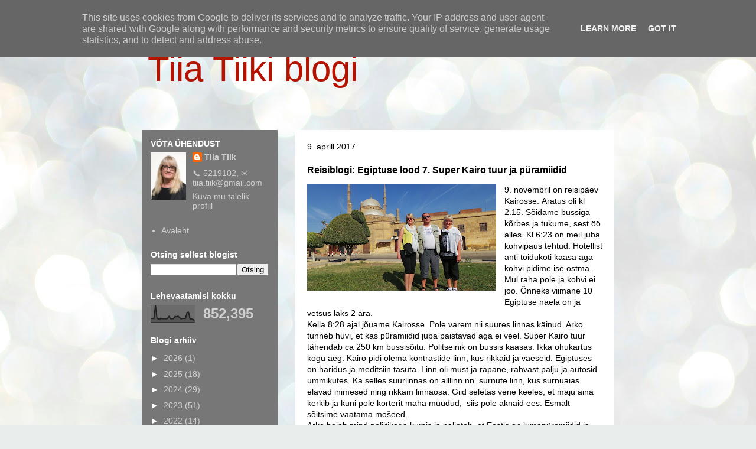

--- FILE ---
content_type: text/html; charset=UTF-8
request_url: http://www.tiiatiik.ee/2017/04/reisiblogi-egiptuse-lood-7-super-kairo.html
body_size: 32211
content:
<!DOCTYPE html>
<html class='v2' dir='ltr' lang='et'>
<head>
<link href='https://www.blogger.com/static/v1/widgets/335934321-css_bundle_v2.css' rel='stylesheet' type='text/css'/>
<meta content='width=1100' name='viewport'/>
<meta content='text/html; charset=UTF-8' http-equiv='Content-Type'/>
<meta content='blogger' name='generator'/>
<link href='http://www.tiiatiik.ee/favicon.ico' rel='icon' type='image/x-icon'/>
<link href='http://www.tiiatiik.ee/2017/04/reisiblogi-egiptuse-lood-7-super-kairo.html' rel='canonical'/>
<link rel="alternate" type="application/atom+xml" title="Tiia Tiiki blogi - Atom" href="http://www.tiiatiik.ee/feeds/posts/default" />
<link rel="alternate" type="application/rss+xml" title="Tiia Tiiki blogi - RSS" href="http://www.tiiatiik.ee/feeds/posts/default?alt=rss" />
<link rel="service.post" type="application/atom+xml" title="Tiia Tiiki blogi - Atom" href="https://www.blogger.com/feeds/3848401614898093665/posts/default" />

<link rel="alternate" type="application/atom+xml" title="Tiia Tiiki blogi - Atom" href="http://www.tiiatiik.ee/feeds/2660469022397807889/comments/default" />
<!--Can't find substitution for tag [blog.ieCssRetrofitLinks]-->
<link href='https://blogger.googleusercontent.com/img/b/R29vZ2xl/AVvXsEhXJHlvmVE979b895ucnP_T4M23oTnNcDDzteoocBi2GugL1Me02s7Pp_dbTLYydANz5wzdEUuri7ZZW2r6aiw6y0Xyp-0gW1b3l9kOb_QsMOhHT5prZw-ez9j8FNQT5bGSus1pyzPX2qw/s320/2016-11-09+09.06.02+%25E2%2580%2593+koopia.jpg' rel='image_src'/>
<meta content='http://www.tiiatiik.ee/2017/04/reisiblogi-egiptuse-lood-7-super-kairo.html' property='og:url'/>
<meta content='Reisiblogi: Egiptuse lood 7. Super Kairo tuur ja püramiidid' property='og:title'/>
<meta content=' 9. novembril on reisipäev Kairosse. Äratus oli kl 2.15. Sõidame bussiga kõrbes ja tukume, sest öö  alles. Kl 6:23 on meil juba kohvipaus te...' property='og:description'/>
<meta content='https://blogger.googleusercontent.com/img/b/R29vZ2xl/AVvXsEhXJHlvmVE979b895ucnP_T4M23oTnNcDDzteoocBi2GugL1Me02s7Pp_dbTLYydANz5wzdEUuri7ZZW2r6aiw6y0Xyp-0gW1b3l9kOb_QsMOhHT5prZw-ez9j8FNQT5bGSus1pyzPX2qw/w1200-h630-p-k-no-nu/2016-11-09+09.06.02+%25E2%2580%2593+koopia.jpg' property='og:image'/>
<title>Tiia Tiiki blogi: Reisiblogi: Egiptuse lood 7. Super Kairo tuur ja püramiidid</title>
<style id='page-skin-1' type='text/css'><!--
/*
-----------------------------------------------
Blogger Template Style
Name:     Travel
Designer: Sookhee Lee
URL:      www.plyfly.net
----------------------------------------------- */
/* Content
----------------------------------------------- */
body {
font: normal normal 14px Arial, Tahoma, Helvetica, FreeSans, sans-serif;
color: #000000;
background: #e9edec url(https://themes.googleusercontent.com/image?id=1SBilrALlXIPLRAelrnhYjgFyYa09ZeL8cdktIYuaRwQ3kEvcEX-Xz1NjKkrLjtsPxmc7) repeat fixed top center /* Credit: merrymoonmary (http://www.istockphoto.com/portfolio/merrymoonmary?platform=blogger) */;
}
html body .region-inner {
min-width: 0;
max-width: 100%;
width: auto;
}
a:link {
text-decoration:none;
color: #ff3e14;
}
a:visited {
text-decoration:none;
color: #d72f0a;
}
a:hover {
text-decoration:underline;
color: #ff3e14;
}
.content-outer .content-cap-top {
height: 0;
background: transparent none repeat-x scroll top center;
}
.content-outer {
margin: 0 auto;
padding-top: 0;
}
.content-inner {
background: transparent none repeat-x scroll top center;
background-position: left -0;
background-color: rgba(81,81,81,0);
padding: 30px;
}
.main-inner .date-outer {
margin-bottom: 2em;
}
/* Header
----------------------------------------------- */
.header-inner .Header .titlewrapper,
.header-inner .Header .descriptionwrapper {
padding-left: 10px;
padding-right: 10px;
}
.Header h1 {
font: normal normal 60px 'Trebuchet MS',Trebuchet,sans-serif;
color: #B51200;
}
.Header h1 a {
color: #B51200;
}
.Header .description {
color: #000000;
font-size: 130%;
}
/* Tabs
----------------------------------------------- */
.tabs-inner {
margin: 1em 0 0;
padding: 0;
}
.tabs-inner .section {
margin: 0;
}
.tabs-inner .widget ul {
padding: 0;
background: #d0d0d0 url(https://resources.blogblog.com/blogblog/data/1kt/travel/bg_black_50.png) repeat scroll top center;
}
.tabs-inner .widget li {
border: none;
}
.tabs-inner .widget li a {
display: inline-block;
padding: 1em 1.5em;
color: #ffffff;
font: normal bold 16px 'Trebuchet MS',Trebuchet,sans-serif;
}
.tabs-inner .widget li.selected a,
.tabs-inner .widget li a:hover {
position: relative;
z-index: 1;
background: rgba(81,81,81,0) url(https://resources.blogblog.com/blogblog/data/1kt/travel/bg_black_50.png) repeat scroll top center;
color: #ffffff;
}
/* Headings
----------------------------------------------- */
h2 {
font: normal bold 14px 'Trebuchet MS',Trebuchet,sans-serif;
color: #ffffff;
}
.main-inner h2.date-header {
font: normal normal 14px 'Trebuchet MS',Trebuchet,sans-serif;
color: #000000;
}
.footer-inner .widget h2,
.sidebar .widget h2 {
padding-bottom: .5em;
}
/* Main
----------------------------------------------- */
.main-inner {
padding: 30px 0;
}
.main-inner .column-center-inner {
padding: 20px 0;
}
.main-inner .column-center-inner .section {
margin: 0 20px;
}
.main-inner .column-right-inner {
margin-left: 30px;
}
.main-inner .fauxcolumn-right-outer .fauxcolumn-inner {
margin-left: 30px;
background: #EEEEEE url(https://resources.blogblog.com/blogblog/data/1kt/travel/bg_black_50.png) repeat scroll top left;
}
.main-inner .column-left-inner {
margin-right: 30px;
}
.main-inner .fauxcolumn-left-outer .fauxcolumn-inner {
margin-right: 30px;
background: #EEEEEE url(https://resources.blogblog.com/blogblog/data/1kt/travel/bg_black_50.png) repeat scroll top left;
}
.main-inner .column-left-inner,
.main-inner .column-right-inner {
padding: 15px 0;
}
/* Posts
----------------------------------------------- */
h3.post-title {
margin-top: 20px;
}
h3.post-title a {
font: normal bold 20px 'Trebuchet MS',Trebuchet,sans-serif;
color: #d72f0a;
}
h3.post-title a:hover {
text-decoration: underline;
}
.main-inner .column-center-outer {
background: #ffffff none repeat scroll top left;
_background-image: none;
}
.post-body {
line-height: 1.4;
position: relative;
}
.post-header {
margin: 0 0 1em;
line-height: 1.6;
}
.post-footer {
margin: .5em 0;
line-height: 1.6;
}
#blog-pager {
font-size: 140%;
}
#comments {
background: #cccccc none repeat scroll top center;
padding: 15px;
}
#comments .comment-author {
padding-top: 1.5em;
}
#comments h4,
#comments .comment-author a,
#comments .comment-timestamp a {
color: #d72f0a;
}
#comments .comment-author:first-child {
padding-top: 0;
border-top: none;
}
.avatar-image-container {
margin: .2em 0 0;
}
/* Comments
----------------------------------------------- */
#comments a {
color: #d72f0a;
}
.comments .comments-content .icon.blog-author {
background-repeat: no-repeat;
background-image: url([data-uri]);
}
.comments .comments-content .loadmore a {
border-top: 1px solid #d72f0a;
border-bottom: 1px solid #d72f0a;
}
.comments .comment-thread.inline-thread {
background: #ffffff;
}
.comments .continue {
border-top: 2px solid #d72f0a;
}
/* Widgets
----------------------------------------------- */
.sidebar .widget {
border-bottom: 2px solid rgba(81,81,81,0);
padding-bottom: 10px;
margin: 10px 0;
}
.sidebar .widget:first-child {
margin-top: 0;
}
.sidebar .widget:last-child {
border-bottom: none;
margin-bottom: 0;
padding-bottom: 0;
}
.footer-inner .widget,
.sidebar .widget {
font: normal normal 14px Arial, Tahoma, Helvetica, FreeSans, sans-serif;
color: #d0d0d0;
}
.sidebar .widget a:link {
color: #d0d0d0;
text-decoration: none;
}
.sidebar .widget a:visited {
color: #d0d0d0;
}
.sidebar .widget a:hover {
color: #d0d0d0;
text-decoration: underline;
}
.footer-inner .widget a:link {
color: #ff3e14;
text-decoration: none;
}
.footer-inner .widget a:visited {
color: #d72f0a;
}
.footer-inner .widget a:hover {
color: #ff3e14;
text-decoration: underline;
}
.widget .zippy {
color: #ffffff;
}
.footer-inner {
background: transparent url(https://resources.blogblog.com/blogblog/data/1kt/travel/bg_black_50.png) repeat scroll top center;
}
/* Mobile
----------------------------------------------- */
body.mobile  {
background-size: 100% auto;
}
body.mobile .AdSense {
margin: 0 -10px;
}
.mobile .body-fauxcolumn-outer {
background: transparent none repeat scroll top left;
}
.mobile .footer-inner .widget a:link {
color: #d0d0d0;
text-decoration: none;
}
.mobile .footer-inner .widget a:visited {
color: #d0d0d0;
}
.mobile-post-outer a {
color: #d72f0a;
}
.mobile-link-button {
background-color: #ff3e14;
}
.mobile-link-button a:link, .mobile-link-button a:visited {
color: #ffffff;
}
.mobile-index-contents {
color: #000000;
}
.mobile .tabs-inner .PageList .widget-content {
background: rgba(81,81,81,0) url(https://resources.blogblog.com/blogblog/data/1kt/travel/bg_black_50.png) repeat scroll top center;
color: #ffffff;
}
.mobile .tabs-inner .PageList .widget-content .pagelist-arrow {
border-left: 1px solid #ffffff;
}

--></style>
<style id='template-skin-1' type='text/css'><!--
body {
min-width: 860px;
}
.content-outer, .content-fauxcolumn-outer, .region-inner {
min-width: 860px;
max-width: 860px;
_width: 860px;
}
.main-inner .columns {
padding-left: 260px;
padding-right: 0px;
}
.main-inner .fauxcolumn-center-outer {
left: 260px;
right: 0px;
/* IE6 does not respect left and right together */
_width: expression(this.parentNode.offsetWidth -
parseInt("260px") -
parseInt("0px") + 'px');
}
.main-inner .fauxcolumn-left-outer {
width: 260px;
}
.main-inner .fauxcolumn-right-outer {
width: 0px;
}
.main-inner .column-left-outer {
width: 260px;
right: 100%;
margin-left: -260px;
}
.main-inner .column-right-outer {
width: 0px;
margin-right: -0px;
}
#layout {
min-width: 0;
}
#layout .content-outer {
min-width: 0;
width: 800px;
}
#layout .region-inner {
min-width: 0;
width: auto;
}
body#layout div.add_widget {
padding: 8px;
}
body#layout div.add_widget a {
margin-left: 32px;
}
--></style>
<style>
    body {background-image:url(https\:\/\/themes.googleusercontent.com\/image?id=1SBilrALlXIPLRAelrnhYjgFyYa09ZeL8cdktIYuaRwQ3kEvcEX-Xz1NjKkrLjtsPxmc7);}
    
@media (max-width: 200px) { body {background-image:url(https\:\/\/themes.googleusercontent.com\/image?id=1SBilrALlXIPLRAelrnhYjgFyYa09ZeL8cdktIYuaRwQ3kEvcEX-Xz1NjKkrLjtsPxmc7&options=w200);}}
@media (max-width: 400px) and (min-width: 201px) { body {background-image:url(https\:\/\/themes.googleusercontent.com\/image?id=1SBilrALlXIPLRAelrnhYjgFyYa09ZeL8cdktIYuaRwQ3kEvcEX-Xz1NjKkrLjtsPxmc7&options=w400);}}
@media (max-width: 800px) and (min-width: 401px) { body {background-image:url(https\:\/\/themes.googleusercontent.com\/image?id=1SBilrALlXIPLRAelrnhYjgFyYa09ZeL8cdktIYuaRwQ3kEvcEX-Xz1NjKkrLjtsPxmc7&options=w800);}}
@media (max-width: 1200px) and (min-width: 801px) { body {background-image:url(https\:\/\/themes.googleusercontent.com\/image?id=1SBilrALlXIPLRAelrnhYjgFyYa09ZeL8cdktIYuaRwQ3kEvcEX-Xz1NjKkrLjtsPxmc7&options=w1200);}}
/* Last tag covers anything over one higher than the previous max-size cap. */
@media (min-width: 1201px) { body {background-image:url(https\:\/\/themes.googleusercontent.com\/image?id=1SBilrALlXIPLRAelrnhYjgFyYa09ZeL8cdktIYuaRwQ3kEvcEX-Xz1NjKkrLjtsPxmc7&options=w1600);}}
  </style>
<link href='https://www.blogger.com/dyn-css/authorization.css?targetBlogID=3848401614898093665&amp;zx=50e26705-b1f4-4820-bd22-94d937ee9c56' media='none' onload='if(media!=&#39;all&#39;)media=&#39;all&#39;' rel='stylesheet'/><noscript><link href='https://www.blogger.com/dyn-css/authorization.css?targetBlogID=3848401614898093665&amp;zx=50e26705-b1f4-4820-bd22-94d937ee9c56' rel='stylesheet'/></noscript>
<meta name='google-adsense-platform-account' content='ca-host-pub-1556223355139109'/>
<meta name='google-adsense-platform-domain' content='blogspot.com'/>

<script type="text/javascript" language="javascript">
  // Supply ads personalization default for EEA readers
  // See https://www.blogger.com/go/adspersonalization
  adsbygoogle = window.adsbygoogle || [];
  if (typeof adsbygoogle.requestNonPersonalizedAds === 'undefined') {
    adsbygoogle.requestNonPersonalizedAds = 1;
  }
</script>


</head>
<body class='loading variant-beach'>
<div class='navbar section' id='navbar' name='Navbar'><div class='widget Navbar' data-version='1' id='Navbar1'><script type="text/javascript">
    function setAttributeOnload(object, attribute, val) {
      if(window.addEventListener) {
        window.addEventListener('load',
          function(){ object[attribute] = val; }, false);
      } else {
        window.attachEvent('onload', function(){ object[attribute] = val; });
      }
    }
  </script>
<div id="navbar-iframe-container"></div>
<script type="text/javascript" src="https://apis.google.com/js/platform.js"></script>
<script type="text/javascript">
      gapi.load("gapi.iframes:gapi.iframes.style.bubble", function() {
        if (gapi.iframes && gapi.iframes.getContext) {
          gapi.iframes.getContext().openChild({
              url: 'https://www.blogger.com/navbar/3848401614898093665?po\x3d2660469022397807889\x26origin\x3dhttp://www.tiiatiik.ee',
              where: document.getElementById("navbar-iframe-container"),
              id: "navbar-iframe"
          });
        }
      });
    </script><script type="text/javascript">
(function() {
var script = document.createElement('script');
script.type = 'text/javascript';
script.src = '//pagead2.googlesyndication.com/pagead/js/google_top_exp.js';
var head = document.getElementsByTagName('head')[0];
if (head) {
head.appendChild(script);
}})();
</script>
</div></div>
<div class='body-fauxcolumns'>
<div class='fauxcolumn-outer body-fauxcolumn-outer'>
<div class='cap-top'>
<div class='cap-left'></div>
<div class='cap-right'></div>
</div>
<div class='fauxborder-left'>
<div class='fauxborder-right'></div>
<div class='fauxcolumn-inner'>
</div>
</div>
<div class='cap-bottom'>
<div class='cap-left'></div>
<div class='cap-right'></div>
</div>
</div>
</div>
<div class='content'>
<div class='content-fauxcolumns'>
<div class='fauxcolumn-outer content-fauxcolumn-outer'>
<div class='cap-top'>
<div class='cap-left'></div>
<div class='cap-right'></div>
</div>
<div class='fauxborder-left'>
<div class='fauxborder-right'></div>
<div class='fauxcolumn-inner'>
</div>
</div>
<div class='cap-bottom'>
<div class='cap-left'></div>
<div class='cap-right'></div>
</div>
</div>
</div>
<div class='content-outer'>
<div class='content-cap-top cap-top'>
<div class='cap-left'></div>
<div class='cap-right'></div>
</div>
<div class='fauxborder-left content-fauxborder-left'>
<div class='fauxborder-right content-fauxborder-right'></div>
<div class='content-inner'>
<header>
<div class='header-outer'>
<div class='header-cap-top cap-top'>
<div class='cap-left'></div>
<div class='cap-right'></div>
</div>
<div class='fauxborder-left header-fauxborder-left'>
<div class='fauxborder-right header-fauxborder-right'></div>
<div class='region-inner header-inner'>
<div class='header section' id='header' name='Päis'><div class='widget Header' data-version='1' id='Header1'>
<div id='header-inner'>
<div class='titlewrapper'>
<h1 class='title'>
<a href='http://www.tiiatiik.ee/'>
Tiia Tiiki blogi
</a>
</h1>
</div>
<div class='descriptionwrapper'>
<p class='description'><span>
</span></p>
</div>
</div>
</div></div>
</div>
</div>
<div class='header-cap-bottom cap-bottom'>
<div class='cap-left'></div>
<div class='cap-right'></div>
</div>
</div>
</header>
<div class='tabs-outer'>
<div class='tabs-cap-top cap-top'>
<div class='cap-left'></div>
<div class='cap-right'></div>
</div>
<div class='fauxborder-left tabs-fauxborder-left'>
<div class='fauxborder-right tabs-fauxborder-right'></div>
<div class='region-inner tabs-inner'>
<div class='tabs no-items section' id='crosscol' name='Veeruülene'></div>
<div class='tabs no-items section' id='crosscol-overflow' name='Cross-Column 2'></div>
</div>
</div>
<div class='tabs-cap-bottom cap-bottom'>
<div class='cap-left'></div>
<div class='cap-right'></div>
</div>
</div>
<div class='main-outer'>
<div class='main-cap-top cap-top'>
<div class='cap-left'></div>
<div class='cap-right'></div>
</div>
<div class='fauxborder-left main-fauxborder-left'>
<div class='fauxborder-right main-fauxborder-right'></div>
<div class='region-inner main-inner'>
<div class='columns fauxcolumns'>
<div class='fauxcolumn-outer fauxcolumn-center-outer'>
<div class='cap-top'>
<div class='cap-left'></div>
<div class='cap-right'></div>
</div>
<div class='fauxborder-left'>
<div class='fauxborder-right'></div>
<div class='fauxcolumn-inner'>
</div>
</div>
<div class='cap-bottom'>
<div class='cap-left'></div>
<div class='cap-right'></div>
</div>
</div>
<div class='fauxcolumn-outer fauxcolumn-left-outer'>
<div class='cap-top'>
<div class='cap-left'></div>
<div class='cap-right'></div>
</div>
<div class='fauxborder-left'>
<div class='fauxborder-right'></div>
<div class='fauxcolumn-inner'>
</div>
</div>
<div class='cap-bottom'>
<div class='cap-left'></div>
<div class='cap-right'></div>
</div>
</div>
<div class='fauxcolumn-outer fauxcolumn-right-outer'>
<div class='cap-top'>
<div class='cap-left'></div>
<div class='cap-right'></div>
</div>
<div class='fauxborder-left'>
<div class='fauxborder-right'></div>
<div class='fauxcolumn-inner'>
</div>
</div>
<div class='cap-bottom'>
<div class='cap-left'></div>
<div class='cap-right'></div>
</div>
</div>
<!-- corrects IE6 width calculation -->
<div class='columns-inner'>
<div class='column-center-outer'>
<div class='column-center-inner'>
<div class='main section' id='main' name='Peamine'><div class='widget Blog' data-version='1' id='Blog1'>
<div class='blog-posts hfeed'>

          <div class="date-outer">
        
<h2 class='date-header'><span>9. aprill 2017</span></h2>

          <div class="date-posts">
        
<div class='post-outer'>
<div class='post hentry uncustomized-post-template' itemprop='blogPost' itemscope='itemscope' itemtype='http://schema.org/BlogPosting'>
<meta content='https://blogger.googleusercontent.com/img/b/R29vZ2xl/AVvXsEhXJHlvmVE979b895ucnP_T4M23oTnNcDDzteoocBi2GugL1Me02s7Pp_dbTLYydANz5wzdEUuri7ZZW2r6aiw6y0Xyp-0gW1b3l9kOb_QsMOhHT5prZw-ez9j8FNQT5bGSus1pyzPX2qw/s320/2016-11-09+09.06.02+%25E2%2580%2593+koopia.jpg' itemprop='image_url'/>
<meta content='3848401614898093665' itemprop='blogId'/>
<meta content='2660469022397807889' itemprop='postId'/>
<a name='2660469022397807889'></a>
<h3 class='post-title entry-title' itemprop='name'>
Reisiblogi: Egiptuse lood 7. Super Kairo tuur ja püramiidid
</h3>
<div class='post-header'>
<div class='post-header-line-1'></div>
</div>
<div class='post-body entry-content' id='post-body-2660469022397807889' itemprop='description articleBody'>
<div class="MsoNormal">
<a href="https://blogger.googleusercontent.com/img/b/R29vZ2xl/AVvXsEhXJHlvmVE979b895ucnP_T4M23oTnNcDDzteoocBi2GugL1Me02s7Pp_dbTLYydANz5wzdEUuri7ZZW2r6aiw6y0Xyp-0gW1b3l9kOb_QsMOhHT5prZw-ez9j8FNQT5bGSus1pyzPX2qw/s1600/2016-11-09+09.06.02+%25E2%2580%2593+koopia.jpg" imageanchor="1" style="clear: left; float: left; margin-bottom: 1em; margin-right: 1em;"><img border="0" height="180" src="https://blogger.googleusercontent.com/img/b/R29vZ2xl/AVvXsEhXJHlvmVE979b895ucnP_T4M23oTnNcDDzteoocBi2GugL1Me02s7Pp_dbTLYydANz5wzdEUuri7ZZW2r6aiw6y0Xyp-0gW1b3l9kOb_QsMOhHT5prZw-ez9j8FNQT5bGSus1pyzPX2qw/s320/2016-11-09+09.06.02+%25E2%2580%2593+koopia.jpg" width="320" /></a>9. novembril on reisipäev Kairosse. Äratus oli kl 2.15. Sõidame
bussiga kõrbes ja tukume, sest öö <o:p></o:p></div>
alles. Kl 6:23 on meil juba kohvipaus tehtud.
Hotellist anti toidukoti kaasa aga kohvi pidime ise ostma. Mul raha pole ja
kohvi ei joo. Õnneks viimane 10 Egiptuse naela on ja vetsus läks 2 ära. <br />
<div class="MsoNormal">
Kella 8:28 ajal jõuame Kairosse. Pole varem nii suures
linnas käinud. Arko tunneb huvi, et kas püramiidid juba paistavad aga ei veel.
Super Kairo tuur tähendab ca 250 km bussisõitu. Politseinik on bussis kaasas. Ikka ohukartus kogu aeg. Kairo pidi olema kontrastide linn, kus rikkaid ja vaeseid. Egiptuses on haridus ja meditsiin tasuta. Linn oli must ja räpane, rahvast palju ja autosid ummikutes. Ka selles suurlinnas on alllinn nn. surnute linn, kus surnuaias elavad inimesed ning rikkam linnaosa. Giid seletas vene keeles, et maju aina kerkib ja kuni pole korterit maha müüdud,&nbsp; siis pole aknaid ees.&nbsp;Esmalt sõitsime vaatama mošeed. <br />
Arko hoiab mind poliitikaga
kursis ja naljatab, et Eestis on lumepüramiidid ja Amerika presidendiks saab
TRUMP, suure tõenäosusega. Peale muuseumikülastust oli lõunasöök laeva peal. Niiluse
jõgi on Kairos kordades laiem ja seal laev tiirutas ning meie uudistasime
linnavaadet, mis oli sudu sees. Linn on suht saastatud õhuga ja sooja oli 34
kraadi. Teine külastus oli eile ajaloomuuseumis, kus tuli maksta pildistamise
võimaluse eest raha. Vaatasime erinevaid muumiaid ja kujukesi. Tutahamoni
voodit, muid asju, ehteid ja pikalt räägiti nendest suurtest kujukestest ja ka
sellest miks kuudel on alati vasak jalg eespool ja ninade ära lõhkumisest. Soovitus
oli kotikaupmeestele mitte midagi vastata ega suhelda, vaid lihtsalt vaikides
edasi liikuda. Eile oli selline lahe giid, kes enne bussist väljumist õpetas.
Et ei mingit oma telefoni või fotoaparaadi võõraste kätte andmist või
kingituste vastu võtmist või koos nendega pildistamist, sest selle kõige eest
ootavad nad raha. Tööd on raske leida. Aga iga muuseumi või püramiidide juures
kohtab palju suveniiride müüjaid, kes 1 dollari eest sulle mida iganes püüavad
maha müüa ja kaela määrida. Väheväimekad maksavad hariduse eest, lapsi hoitakse
siin väga ja&nbsp; pered on suured. </div>
<div class="separator" style="clear: both; text-align: center;">
<a href="https://blogger.googleusercontent.com/img/b/R29vZ2xl/AVvXsEjiH2TAX2-4Ai_yTRmKcMZwpNzmXaAhE3LDb__wOJnJid7-QP5YP2VJQLN2P1tnkADse0NO0h6whC-NpLegCS99nIhDszUBtjRJaX5bB1bfVmnWKu1NLrkCJ7UmPuFQ53Jv2k3JH0m8xco/s1600/2016-11-09+08.45.55+%25E2%2580%2593+koopia.jpg" imageanchor="1" style="margin-left: 1em; margin-right: 1em;"><img border="0" height="180" src="https://blogger.googleusercontent.com/img/b/R29vZ2xl/AVvXsEjiH2TAX2-4Ai_yTRmKcMZwpNzmXaAhE3LDb__wOJnJid7-QP5YP2VJQLN2P1tnkADse0NO0h6whC-NpLegCS99nIhDszUBtjRJaX5bB1bfVmnWKu1NLrkCJ7UmPuFQ53Jv2k3JH0m8xco/s320/2016-11-09+08.45.55+%25E2%2580%2593+koopia.jpg" width="320" /></a></div>
<br />
<div class="separator" style="clear: both; text-align: center;">
<a href="https://blogger.googleusercontent.com/img/b/R29vZ2xl/AVvXsEjevmY7s9xv4PeObVxByAOKGs5t1QGzMhk6s0hVrvgw7DsDQZ1x3RcTV5iNyjyrdUj8O2WmCdHUUMugHx46EpiIxAsZcTiT6gZ4epwRXebVsSSfmvh8ZGcO2-07S2rjlvoy-x1RWKhWP8U/s1600/2016-11-09+08.46.09+%25E2%2580%2593+koopia.jpg" imageanchor="1" style="margin-left: 1em; margin-right: 1em;"><img border="0" height="180" src="https://blogger.googleusercontent.com/img/b/R29vZ2xl/AVvXsEjevmY7s9xv4PeObVxByAOKGs5t1QGzMhk6s0hVrvgw7DsDQZ1x3RcTV5iNyjyrdUj8O2WmCdHUUMugHx46EpiIxAsZcTiT6gZ4epwRXebVsSSfmvh8ZGcO2-07S2rjlvoy-x1RWKhWP8U/s320/2016-11-09+08.46.09+%25E2%2580%2593+koopia.jpg" width="320" /></a></div>
<br />
<div class="separator" style="clear: both; text-align: center;">
<a href="https://blogger.googleusercontent.com/img/b/R29vZ2xl/AVvXsEieYbT214IUW5orm5pVUNAouERdHpwX2p0O6Lbs6HjqJA6Nw0rk5yiBHB-d1zmW0QlJ63r1BbaUw3_1KI5VNYjA3Mm_Tf6tcIMwGdBw-gPVm9uIBiZdxy6lBmbgfIMWajZhJCI97CcXFUI/s1600/2016-11-09+08.46.43+%25E2%2580%2593+koopia.jpg" imageanchor="1" style="margin-left: 1em; margin-right: 1em;"><img border="0" height="180" src="https://blogger.googleusercontent.com/img/b/R29vZ2xl/AVvXsEieYbT214IUW5orm5pVUNAouERdHpwX2p0O6Lbs6HjqJA6Nw0rk5yiBHB-d1zmW0QlJ63r1BbaUw3_1KI5VNYjA3Mm_Tf6tcIMwGdBw-gPVm9uIBiZdxy6lBmbgfIMWajZhJCI97CcXFUI/s320/2016-11-09+08.46.43+%25E2%2580%2593+koopia.jpg" width="320" /></a></div>
<br />
<div class="separator" style="clear: both; text-align: center;">
<a href="https://blogger.googleusercontent.com/img/b/R29vZ2xl/AVvXsEjVRI446ez8W295ZarsEVjIFQ4nWPWc9bw9UZuj8pKk3j0G75ysCSteY4j55r3zocX5hWxM8jdR5ahl_mqWwzhMOr6nar6Fk1TEjzSrEAH-y2MMx8dX9xtZHVnKKM0X8uRb7ggs5Xowau8/s1600/2016-11-09+08.47.48+%25E2%2580%2593+koopia.jpg" imageanchor="1" style="margin-left: 1em; margin-right: 1em;"><img border="0" height="180" src="https://blogger.googleusercontent.com/img/b/R29vZ2xl/AVvXsEjVRI446ez8W295ZarsEVjIFQ4nWPWc9bw9UZuj8pKk3j0G75ysCSteY4j55r3zocX5hWxM8jdR5ahl_mqWwzhMOr6nar6Fk1TEjzSrEAH-y2MMx8dX9xtZHVnKKM0X8uRb7ggs5Xowau8/s320/2016-11-09+08.47.48+%25E2%2580%2593+koopia.jpg" width="320" /></a></div>
<br />
<div class="separator" style="clear: both; text-align: center;">
<a href="https://blogger.googleusercontent.com/img/b/R29vZ2xl/AVvXsEiR3qlvaDaGkghtNq1Wstjqt1sz8WznpXx96grJa9Yy170etITITlZRiEAfvuOewfsBIg1Y9-jry3d4qn5V4qChq0xtPwEqDUMwx4uBkW1ksUMsw0DZaVwIaRShGusurgmwAv2AUlIFVVs/s1600/2016-11-09+08.48.02+%25E2%2580%2593+koopia.jpg" imageanchor="1" style="margin-left: 1em; margin-right: 1em;"><img border="0" height="180" src="https://blogger.googleusercontent.com/img/b/R29vZ2xl/AVvXsEiR3qlvaDaGkghtNq1Wstjqt1sz8WznpXx96grJa9Yy170etITITlZRiEAfvuOewfsBIg1Y9-jry3d4qn5V4qChq0xtPwEqDUMwx4uBkW1ksUMsw0DZaVwIaRShGusurgmwAv2AUlIFVVs/s320/2016-11-09+08.48.02+%25E2%2580%2593+koopia.jpg" width="320" /></a></div>
<br />
<div class="separator" style="clear: both; text-align: center;">
<a href="https://blogger.googleusercontent.com/img/b/R29vZ2xl/AVvXsEjN_8D7Gg368wcmSPtpGPMMyt8qfHRFY4RlT0U_A3nEUbJ4Wrz7kmt4ve5ijybNKkP2Xl-w2rkYqKH2A_eMGGdEYfX9an25arqKJ5VptAme6y3N01MJEVhX9kqyn-nrpeB-zDT4uy-lq60/s1600/2016-11-09+08.49.37+%25E2%2580%2593+koopia.jpg" imageanchor="1" style="margin-left: 1em; margin-right: 1em;"><img border="0" height="180" src="https://blogger.googleusercontent.com/img/b/R29vZ2xl/AVvXsEjN_8D7Gg368wcmSPtpGPMMyt8qfHRFY4RlT0U_A3nEUbJ4Wrz7kmt4ve5ijybNKkP2Xl-w2rkYqKH2A_eMGGdEYfX9an25arqKJ5VptAme6y3N01MJEVhX9kqyn-nrpeB-zDT4uy-lq60/s320/2016-11-09+08.49.37+%25E2%2580%2593+koopia.jpg" width="320" /></a></div>
<br />
<div class="separator" style="clear: both; text-align: center;">
<a href="https://blogger.googleusercontent.com/img/b/R29vZ2xl/AVvXsEgMGDrSDxxRUGkEPB4HHg_yJtone8Gku8taTPszrd215uTf6Wk8jjY7PV6JRBPeM8xZK2W2QDak5hOPq2hJ8nzwTX0ONgFwizYSbzrVz0rrPLNbL0j3N1qwxFRSSS8WXEJ9SwWGTgzyYOE/s1600/2016-11-09+08.52.27+%25E2%2580%2593+koopia.jpg" imageanchor="1" style="margin-left: 1em; margin-right: 1em;"><img border="0" height="180" src="https://blogger.googleusercontent.com/img/b/R29vZ2xl/AVvXsEgMGDrSDxxRUGkEPB4HHg_yJtone8Gku8taTPszrd215uTf6Wk8jjY7PV6JRBPeM8xZK2W2QDak5hOPq2hJ8nzwTX0ONgFwizYSbzrVz0rrPLNbL0j3N1qwxFRSSS8WXEJ9SwWGTgzyYOE/s320/2016-11-09+08.52.27+%25E2%2580%2593+koopia.jpg" width="320" /></a></div>
<br />
<div class="separator" style="clear: both; text-align: center;">
<a href="https://blogger.googleusercontent.com/img/b/R29vZ2xl/AVvXsEgz4MZn7jhGl05-h3eApIUmumYJVtUOt86767yvo7q264-egCTUN_6tU91Ueri9L-E6y-2FUhy-yux7E7GUYerpJg9q2syzL0W9xHMSmOdxXSdV5wPcNuy0hEV-5A0Ml_Tv4gaavkqjaDA/s1600/2016-11-09+08.57.17+%25E2%2580%2593+koopia.jpg" imageanchor="1" style="margin-left: 1em; margin-right: 1em;"><img border="0" height="180" src="https://blogger.googleusercontent.com/img/b/R29vZ2xl/AVvXsEgz4MZn7jhGl05-h3eApIUmumYJVtUOt86767yvo7q264-egCTUN_6tU91Ueri9L-E6y-2FUhy-yux7E7GUYerpJg9q2syzL0W9xHMSmOdxXSdV5wPcNuy0hEV-5A0Ml_Tv4gaavkqjaDA/s320/2016-11-09+08.57.17+%25E2%2580%2593+koopia.jpg" width="320" /></a></div>
<br />
<div class="separator" style="clear: both; text-align: center;">
<a href="https://blogger.googleusercontent.com/img/b/R29vZ2xl/AVvXsEj7wnIQh8t-Xo0V-PfI9WA7JCt_Pu7hKw4tY3bYTdpZudRsQvSekzgpHF-0udzFymbBIhHQMZnjOHRE9sK0FLt72CD_s0Gq6z0n7K4LYR36UBTrTcWvwk1934IGNiOIicMTYK0Ks4uBPGw/s1600/2016-11-09+08.58.17+%25E2%2580%2593+koopia.jpg" imageanchor="1" style="margin-left: 1em; margin-right: 1em;"><img border="0" height="180" src="https://blogger.googleusercontent.com/img/b/R29vZ2xl/AVvXsEj7wnIQh8t-Xo0V-PfI9WA7JCt_Pu7hKw4tY3bYTdpZudRsQvSekzgpHF-0udzFymbBIhHQMZnjOHRE9sK0FLt72CD_s0Gq6z0n7K4LYR36UBTrTcWvwk1934IGNiOIicMTYK0Ks4uBPGw/s320/2016-11-09+08.58.17+%25E2%2580%2593+koopia.jpg" width="320" /></a></div>
<br />
<div class="separator" style="clear: both; text-align: center;">
<a href="https://blogger.googleusercontent.com/img/b/R29vZ2xl/AVvXsEhs_dIwYtb3EsT8sfqbfDzt1jburFL9-Tby8xOd5cQiwlGjWFTQp08HHESS5VE53LV2nU2mVne_BiL-q6eAQZgoNRo0pxGWmiDqf3F8SrvwWMtxlPwJOBf01_-UF2uXXW95HeMzGTzGkaY/s1600/2016-11-09+08.59.01+%25E2%2580%2593+koopia.jpg" imageanchor="1" style="margin-left: 1em; margin-right: 1em;"><img border="0" height="180" src="https://blogger.googleusercontent.com/img/b/R29vZ2xl/AVvXsEhs_dIwYtb3EsT8sfqbfDzt1jburFL9-Tby8xOd5cQiwlGjWFTQp08HHESS5VE53LV2nU2mVne_BiL-q6eAQZgoNRo0pxGWmiDqf3F8SrvwWMtxlPwJOBf01_-UF2uXXW95HeMzGTzGkaY/s320/2016-11-09+08.59.01+%25E2%2580%2593+koopia.jpg" width="320" /></a></div>
<br />
<div class="separator" style="clear: both; text-align: center;">
<a href="https://blogger.googleusercontent.com/img/b/R29vZ2xl/AVvXsEhHqboBZ4ttxrEb3frztfVT5WVai83moOqZD_nKxAJXuyI6U_WJNDU1Eb4zdVj_2JJc6y52kmaRFUjV-UmYImtY2n0gNJTHecKic5d4GcZmNr6JcTSOnzFnhs5mjWMp9iDJ3oYM-qcFk2k/s1600/2016-11-09+09.05.10+%25E2%2580%2593+koopia.jpg" imageanchor="1" style="margin-left: 1em; margin-right: 1em;"><img border="0" height="320" src="https://blogger.googleusercontent.com/img/b/R29vZ2xl/AVvXsEhHqboBZ4ttxrEb3frztfVT5WVai83moOqZD_nKxAJXuyI6U_WJNDU1Eb4zdVj_2JJc6y52kmaRFUjV-UmYImtY2n0gNJTHecKic5d4GcZmNr6JcTSOnzFnhs5mjWMp9iDJ3oYM-qcFk2k/s320/2016-11-09+09.05.10+%25E2%2580%2593+koopia.jpg" width="180" /></a></div>
<br />
<div class="separator" style="clear: both; text-align: center;">
<a href="https://blogger.googleusercontent.com/img/b/R29vZ2xl/AVvXsEjXYtDddOj8MbsZMPWylWAWnTSyl78Vup18fPerOpWF4nwffVeYa6GZ6eTA_e3nTPAKhE9Kxw6bCKVVegb6W8dAUaFjgglYuuBcjtPw0QFr3RrSuTS5SqPV_UFRA66gKaE6m994KnJVAZw/s1600/2016-11-09+09.05.56+%25E2%2580%2593+koopia.jpg" imageanchor="1" style="margin-left: 1em; margin-right: 1em;"><img border="0" height="320" src="https://blogger.googleusercontent.com/img/b/R29vZ2xl/AVvXsEjXYtDddOj8MbsZMPWylWAWnTSyl78Vup18fPerOpWF4nwffVeYa6GZ6eTA_e3nTPAKhE9Kxw6bCKVVegb6W8dAUaFjgglYuuBcjtPw0QFr3RrSuTS5SqPV_UFRA66gKaE6m994KnJVAZw/s320/2016-11-09+09.05.56+%25E2%2580%2593+koopia.jpg" width="180" /></a></div>
<br />
<div class="separator" style="clear: both; text-align: center;">
<a href="https://blogger.googleusercontent.com/img/b/R29vZ2xl/AVvXsEjiLcHooaFOfRPWFvVbutxYQADvx5U6NPXJsiREvva6HTVCznfT-Zf3JeZIuuXxeDFaiyQniGN_OhI5BMsihzW7Fs9NwR0j5fnAY8XNUUo3UyZGmU_ACkk6RqnnWSDTjaXKxC_4wZ_x1sM/s1600/2016-11-09+09.06.06+%25E2%2580%2593+koopia.jpg" imageanchor="1" style="margin-left: 1em; margin-right: 1em;"><img border="0" height="180" src="https://blogger.googleusercontent.com/img/b/R29vZ2xl/AVvXsEjiLcHooaFOfRPWFvVbutxYQADvx5U6NPXJsiREvva6HTVCznfT-Zf3JeZIuuXxeDFaiyQniGN_OhI5BMsihzW7Fs9NwR0j5fnAY8XNUUo3UyZGmU_ACkk6RqnnWSDTjaXKxC_4wZ_x1sM/s320/2016-11-09+09.06.06+%25E2%2580%2593+koopia.jpg" width="320" /></a></div>
<br />
<div class="separator" style="clear: both; text-align: center;">
<a href="https://blogger.googleusercontent.com/img/b/R29vZ2xl/AVvXsEgFECiDK-7kkdTkodZRB0AK8XyE9w4adVBIpi3EIGta2IEQkRUFbWM0L3091V4of9J_DPPzksXauFn_QXJYqrKKJ3XkPr2Q6rAf4j3hyUma2XFfSAzQtO5L0NQGzdvBfrHfui6xG_Oj3yo/s1600/2016-11-09+09.09.25+%25E2%2580%2593+koopia.jpg" imageanchor="1" style="margin-left: 1em; margin-right: 1em;"><img border="0" height="180" src="https://blogger.googleusercontent.com/img/b/R29vZ2xl/AVvXsEgFECiDK-7kkdTkodZRB0AK8XyE9w4adVBIpi3EIGta2IEQkRUFbWM0L3091V4of9J_DPPzksXauFn_QXJYqrKKJ3XkPr2Q6rAf4j3hyUma2XFfSAzQtO5L0NQGzdvBfrHfui6xG_Oj3yo/s320/2016-11-09+09.09.25+%25E2%2580%2593+koopia.jpg" width="320" /></a></div>
<br />
<div class="separator" style="clear: both; text-align: center;">
<a href="https://blogger.googleusercontent.com/img/b/R29vZ2xl/AVvXsEgKcjTmccLH4w0AqFdOKdid7igIeMZbtEM4ny6tB9TwKVzzKjwuLO-htrGlnin2yJzFb9CJYIIqGs9cUQEcNs_YYxDcorJRFWKCRlPw_KFLerDXsfGsHRYr-g_RtSzTCb0HFhYN0eXUQOg/s1600/2016-11-09+09.09.35+%25E2%2580%2593+koopia.jpg" imageanchor="1" style="margin-left: 1em; margin-right: 1em;"><img border="0" height="320" src="https://blogger.googleusercontent.com/img/b/R29vZ2xl/AVvXsEgKcjTmccLH4w0AqFdOKdid7igIeMZbtEM4ny6tB9TwKVzzKjwuLO-htrGlnin2yJzFb9CJYIIqGs9cUQEcNs_YYxDcorJRFWKCRlPw_KFLerDXsfGsHRYr-g_RtSzTCb0HFhYN0eXUQOg/s320/2016-11-09+09.09.35+%25E2%2580%2593+koopia.jpg" width="180" /></a></div>
<br />
<div class="separator" style="clear: both; text-align: center;">
<a href="https://blogger.googleusercontent.com/img/b/R29vZ2xl/AVvXsEg9-Dmz3JCKIKPONl1dbgXHhr0oQf-gW620JCJht23q_4gaavj5i7fU5DWI1vYvWEJGCMWLi3FG73g8j-9zDIk4HjkambA2h9e0pIG_JTW0SisftHcbw5y0fnjtY5Xgc3ycGYZ0XuuymXE/s1600/2016-11-09+09.10.22+%25E2%2580%2593+koopia.jpg" imageanchor="1" style="margin-left: 1em; margin-right: 1em;"><img border="0" height="180" src="https://blogger.googleusercontent.com/img/b/R29vZ2xl/AVvXsEg9-Dmz3JCKIKPONl1dbgXHhr0oQf-gW620JCJht23q_4gaavj5i7fU5DWI1vYvWEJGCMWLi3FG73g8j-9zDIk4HjkambA2h9e0pIG_JTW0SisftHcbw5y0fnjtY5Xgc3ycGYZ0XuuymXE/s320/2016-11-09+09.10.22+%25E2%2580%2593+koopia.jpg" width="320" /></a></div>
<br />
<div class="separator" style="clear: both; text-align: center;">
<a href="https://blogger.googleusercontent.com/img/b/R29vZ2xl/AVvXsEhNGHBc3uTK1pJVaxkkEv9SN4nXV4bcGLJNtpq6z5CKlpTYK_10qG-2rfhTHqMyTJJPm8UK1Eu02jON1TBZWnAsXJHlYKPSXjh0tVQk61PBoi2i0TNlO_NXDbchXhDIwMn2YD0krakcABA/s1600/2016-11-09+09.12.35+%25E2%2580%2593+koopia.jpg" imageanchor="1" style="margin-left: 1em; margin-right: 1em;"><img border="0" height="180" src="https://blogger.googleusercontent.com/img/b/R29vZ2xl/AVvXsEhNGHBc3uTK1pJVaxkkEv9SN4nXV4bcGLJNtpq6z5CKlpTYK_10qG-2rfhTHqMyTJJPm8UK1Eu02jON1TBZWnAsXJHlYKPSXjh0tVQk61PBoi2i0TNlO_NXDbchXhDIwMn2YD0krakcABA/s320/2016-11-09+09.12.35+%25E2%2580%2593+koopia.jpg" width="320" /></a></div>
<br />
<div class="separator" style="clear: both; text-align: center;">
<a href="https://blogger.googleusercontent.com/img/b/R29vZ2xl/AVvXsEjaMpd7MpRjEONZ2RxgHaN5B7qgPSP-zMInwb71O_XiOEFa0-HyxQxrQAJTRekDybR9fpqH5_oTpS5wN9QcU09qTLvIkoqzOC_sg91Qvq2S-F-38XoohcCJIWZaPC8BnF4YrVnY5h3qBYU/s1600/2016-11-09+09.13.11+%25E2%2580%2593+koopia.jpg" imageanchor="1" style="margin-left: 1em; margin-right: 1em;"><img border="0" height="320" src="https://blogger.googleusercontent.com/img/b/R29vZ2xl/AVvXsEjaMpd7MpRjEONZ2RxgHaN5B7qgPSP-zMInwb71O_XiOEFa0-HyxQxrQAJTRekDybR9fpqH5_oTpS5wN9QcU09qTLvIkoqzOC_sg91Qvq2S-F-38XoohcCJIWZaPC8BnF4YrVnY5h3qBYU/s320/2016-11-09+09.13.11+%25E2%2580%2593+koopia.jpg" width="180" /></a></div>
<br />
<div class="separator" style="clear: both; text-align: center;">
<a href="https://blogger.googleusercontent.com/img/b/R29vZ2xl/AVvXsEg06UMLpDpHMoCak8ceS2wrbWYQ30KfKldqD_-l3o0i8zTDCQDgJ5c5PkNP-b-Mi5h9wXyS6Ch4Nyn2bZwirE1dLb1SD-9XVNfYy87J6QKFZxL9IaxH1BV5wYczLEyi_TaFd-ucJ52rnDE/s1600/2016-11-09+09.14.04+%25E2%2580%2593+koopia.jpg" imageanchor="1" style="margin-left: 1em; margin-right: 1em;"><img border="0" height="320" src="https://blogger.googleusercontent.com/img/b/R29vZ2xl/AVvXsEg06UMLpDpHMoCak8ceS2wrbWYQ30KfKldqD_-l3o0i8zTDCQDgJ5c5PkNP-b-Mi5h9wXyS6Ch4Nyn2bZwirE1dLb1SD-9XVNfYy87J6QKFZxL9IaxH1BV5wYczLEyi_TaFd-ucJ52rnDE/s320/2016-11-09+09.14.04+%25E2%2580%2593+koopia.jpg" width="180" /></a></div>
<br />
<div class="separator" style="clear: both; text-align: center;">
<a href="https://blogger.googleusercontent.com/img/b/R29vZ2xl/AVvXsEjzOY1qTdU1zr_Ju5qggZp14_T1WfyzXvmHIJOjsRpfi7r7G_-xSivqgGt1ajU1Igsk2xX0as1Flnx46uuBbAmoFd477cyPsnuOoLldaUzF7Zd2rh3oi6dVAQkMQ2gwaUj7jttBi8YjURM/s1600/2016-11-09+09.14.54+%25E2%2580%2593+koopia.jpg" imageanchor="1" style="margin-left: 1em; margin-right: 1em;"><img border="0" height="180" src="https://blogger.googleusercontent.com/img/b/R29vZ2xl/AVvXsEjzOY1qTdU1zr_Ju5qggZp14_T1WfyzXvmHIJOjsRpfi7r7G_-xSivqgGt1ajU1Igsk2xX0as1Flnx46uuBbAmoFd477cyPsnuOoLldaUzF7Zd2rh3oi6dVAQkMQ2gwaUj7jttBi8YjURM/s320/2016-11-09+09.14.54+%25E2%2580%2593+koopia.jpg" width="320" /></a></div>
<br />
<div class="separator" style="clear: both; text-align: center;">
<a href="https://blogger.googleusercontent.com/img/b/R29vZ2xl/AVvXsEj0DqnNxSg6WkAktj6efUDdTc9TQH25RQ8NugifG2T9Q1ayQjD_fbQHuHsKG_Ok1jTZImuHtwTyt72YYUBU3JaEVe8BOmvrfALAMVyZjHZ6-xdhVZUtY3KZQ5YISq60KTGhD0btGqCfB5s/s1600/2016-11-09+09.18.47+%25E2%2580%2593+koopia.jpg" imageanchor="1" style="margin-left: 1em; margin-right: 1em;"><img border="0" height="180" src="https://blogger.googleusercontent.com/img/b/R29vZ2xl/AVvXsEj0DqnNxSg6WkAktj6efUDdTc9TQH25RQ8NugifG2T9Q1ayQjD_fbQHuHsKG_Ok1jTZImuHtwTyt72YYUBU3JaEVe8BOmvrfALAMVyZjHZ6-xdhVZUtY3KZQ5YISq60KTGhD0btGqCfB5s/s320/2016-11-09+09.18.47+%25E2%2580%2593+koopia.jpg" width="320" /></a></div>
<br />
<div class="separator" style="clear: both; text-align: center;">
<a href="https://blogger.googleusercontent.com/img/b/R29vZ2xl/AVvXsEhdwQgVE4axsJ-JK5rJf8fTE8Op9RzgifDNSAzsyKOjKMN5Jh7sAlETnSBMdvt2nLlg6-qZLe58yPIabnfLTZw0D_Lkjy3wSY2YsxG3mW5kpKFw7JMUzkfNfNYWHXco9cgpEWW4EqM-ZLI/s1600/2016-11-09+09.19.04+%25E2%2580%2593+koopia.jpg" imageanchor="1" style="margin-left: 1em; margin-right: 1em;"><img border="0" height="180" src="https://blogger.googleusercontent.com/img/b/R29vZ2xl/AVvXsEhdwQgVE4axsJ-JK5rJf8fTE8Op9RzgifDNSAzsyKOjKMN5Jh7sAlETnSBMdvt2nLlg6-qZLe58yPIabnfLTZw0D_Lkjy3wSY2YsxG3mW5kpKFw7JMUzkfNfNYWHXco9cgpEWW4EqM-ZLI/s320/2016-11-09+09.19.04+%25E2%2580%2593+koopia.jpg" width="320" /></a></div>
<br />
<div class="separator" style="clear: both; text-align: center;">
<a href="https://blogger.googleusercontent.com/img/b/R29vZ2xl/AVvXsEhpke0AxuJ_S0hvsZOV_ZfpyctpqQ2_skgBtUmGjaNxp87SUjnTrjQTnaHVSLZG_neCAn_0U9Q8-3gvfkEVlH5Q3hgqCJ0GIbjxfYZSnnvhpbFGpi6KtwHAjTtcX9dPbP3Dw5Kvf-PsDDM/s1600/2016-11-09+09.21.02+%25E2%2580%2593+koopia.jpg" imageanchor="1" style="margin-left: 1em; margin-right: 1em;"><img border="0" height="320" src="https://blogger.googleusercontent.com/img/b/R29vZ2xl/AVvXsEhpke0AxuJ_S0hvsZOV_ZfpyctpqQ2_skgBtUmGjaNxp87SUjnTrjQTnaHVSLZG_neCAn_0U9Q8-3gvfkEVlH5Q3hgqCJ0GIbjxfYZSnnvhpbFGpi6KtwHAjTtcX9dPbP3Dw5Kvf-PsDDM/s320/2016-11-09+09.21.02+%25E2%2580%2593+koopia.jpg" width="180" /></a></div>
<br />
<div class="separator" style="clear: both; text-align: center;">
<a href="https://blogger.googleusercontent.com/img/b/R29vZ2xl/AVvXsEhtqtkhbEtNsOfRf06p1odh5DxfabYUfwDTBUoHWyKyBiMrVSLTOIaSDO7fLFFqufhJrPm1rdZjYUTxRI9Y2PbtKKjnJZVcbxSvAQcInTngFEw9JpVUol1ZTKqmKBpWH-XafLri0WDarhk/s1600/2016-11-09+09.21.30+%25E2%2580%2593+koopia.jpg" imageanchor="1" style="margin-left: 1em; margin-right: 1em;"><img border="0" height="320" src="https://blogger.googleusercontent.com/img/b/R29vZ2xl/AVvXsEhtqtkhbEtNsOfRf06p1odh5DxfabYUfwDTBUoHWyKyBiMrVSLTOIaSDO7fLFFqufhJrPm1rdZjYUTxRI9Y2PbtKKjnJZVcbxSvAQcInTngFEw9JpVUol1ZTKqmKBpWH-XafLri0WDarhk/s320/2016-11-09+09.21.30+%25E2%2580%2593+koopia.jpg" width="180" /></a></div>
<br />
<div class="separator" style="clear: both; text-align: center;">
<a href="https://blogger.googleusercontent.com/img/b/R29vZ2xl/AVvXsEiBKsthuw2OtjZdzTuutT7Y_DIED2Xx3ATzmfKSrH-dCcvKH5HluAX7QRDvledXrxgHZ7s2URgU1VwlM-J1dV6qWXcj8VwIsnSeadctPPQTW_b884l3p00s0M7IfjAiueaRUAVFUTFYF6w/s1600/2016-11-09+09.22.57.jpg" imageanchor="1" style="margin-left: 1em; margin-right: 1em;"><img border="0" height="320" src="https://blogger.googleusercontent.com/img/b/R29vZ2xl/AVvXsEiBKsthuw2OtjZdzTuutT7Y_DIED2Xx3ATzmfKSrH-dCcvKH5HluAX7QRDvledXrxgHZ7s2URgU1VwlM-J1dV6qWXcj8VwIsnSeadctPPQTW_b884l3p00s0M7IfjAiueaRUAVFUTFYF6w/s320/2016-11-09+09.22.57.jpg" width="180" /></a></div>
<br />
<div class="separator" style="clear: both; text-align: center;">
<a href="https://blogger.googleusercontent.com/img/b/R29vZ2xl/AVvXsEinKB8sZjHlaHIxZ8EO1dvQq7R7nFVDQKH5AhgI73GyeqvJWkXXOsRfRTwxpUOxzzxyYUyWbDDQCYDoDr9Kx9MZ-kNd9zUeYxnTj9ty-P4BvyFyTtrZ_cFWg2iu2R7sUBa8yXzERfbyipA/s1600/2016-11-09+09.24.27.jpg" imageanchor="1" style="margin-left: 1em; margin-right: 1em;"><img border="0" height="180" src="https://blogger.googleusercontent.com/img/b/R29vZ2xl/AVvXsEinKB8sZjHlaHIxZ8EO1dvQq7R7nFVDQKH5AhgI73GyeqvJWkXXOsRfRTwxpUOxzzxyYUyWbDDQCYDoDr9Kx9MZ-kNd9zUeYxnTj9ty-P4BvyFyTtrZ_cFWg2iu2R7sUBa8yXzERfbyipA/s320/2016-11-09+09.24.27.jpg" width="320" /></a></div>
<br />
<div class="separator" style="clear: both; text-align: center;">
<a href="https://blogger.googleusercontent.com/img/b/R29vZ2xl/AVvXsEiKpXtEfupC2B2vLY84iZTWFt2dJShWTBrhwyQuCi7yT0tb3XHKbTQUQgMotksPGa33KKRg4-zoI_1whBvvrMSTTLol7Q5OPCeZUz3kKRQ26g5Wl-9KWMkho0l5XG424ntrc13pA9L2xfo/s1600/2016-11-09+09.24.47.jpg" imageanchor="1" style="margin-left: 1em; margin-right: 1em;"><img border="0" height="180" src="https://blogger.googleusercontent.com/img/b/R29vZ2xl/AVvXsEiKpXtEfupC2B2vLY84iZTWFt2dJShWTBrhwyQuCi7yT0tb3XHKbTQUQgMotksPGa33KKRg4-zoI_1whBvvrMSTTLol7Q5OPCeZUz3kKRQ26g5Wl-9KWMkho0l5XG424ntrc13pA9L2xfo/s320/2016-11-09+09.24.47.jpg" width="320" /></a></div>
<br />
<div class="separator" style="clear: both; text-align: center;">
<a href="https://blogger.googleusercontent.com/img/b/R29vZ2xl/AVvXsEi88itqj0nAnS0Lrt2cyvznL91zHXeBGT58EvSC_e_hQiWFu20RXB28wiWZ20C7V7hm_U6JNn4VwjbelRuuZXTSwCFLtjOzU7p6NMVTctxybQDWxvLadvx0fgnY7wRkKt5ABgKctQH0nUY/s1600/2016-11-09+09.26.09.jpg" imageanchor="1" style="margin-left: 1em; margin-right: 1em;"><img border="0" height="180" src="https://blogger.googleusercontent.com/img/b/R29vZ2xl/AVvXsEi88itqj0nAnS0Lrt2cyvznL91zHXeBGT58EvSC_e_hQiWFu20RXB28wiWZ20C7V7hm_U6JNn4VwjbelRuuZXTSwCFLtjOzU7p6NMVTctxybQDWxvLadvx0fgnY7wRkKt5ABgKctQH0nUY/s320/2016-11-09+09.26.09.jpg" width="320" /></a></div>
<br />
<div class="separator" style="clear: both; text-align: center;">
<a href="https://blogger.googleusercontent.com/img/b/R29vZ2xl/AVvXsEiTmxMTrOPYfGKKQeM0FNScddaZcFHy1QDeAWwt3mvlxoMFRKPn2eIhG618hZXocc8ify0J0W8kAXbO69C_Fz02mpnS2U3ln0lnY3vS2nUijxmPgQTUmXX-__SKH1KOSzPIdnr4OQzVw1w/s1600/2016-11-09+09.28.00.jpg" imageanchor="1" style="margin-left: 1em; margin-right: 1em;"><img border="0" height="180" src="https://blogger.googleusercontent.com/img/b/R29vZ2xl/AVvXsEiTmxMTrOPYfGKKQeM0FNScddaZcFHy1QDeAWwt3mvlxoMFRKPn2eIhG618hZXocc8ify0J0W8kAXbO69C_Fz02mpnS2U3ln0lnY3vS2nUijxmPgQTUmXX-__SKH1KOSzPIdnr4OQzVw1w/s320/2016-11-09+09.28.00.jpg" width="320" /></a></div>
<br />
<div class="separator" style="clear: both; text-align: center;">
<a href="https://blogger.googleusercontent.com/img/b/R29vZ2xl/AVvXsEirZTA07mbmi-yD1dGz2UONXpFMnM3oUE1LoHuqjWEj3SKLC-NLqI5JmMdRODGxHVfux55WVyW0NL0vACkvXCFp_oFulphUmilRHEpMSrx5hvH94sAmZZHCt-fw3g5FxteVjdW1on5IrdM/s1600/2016-11-09+09.28.48.jpg" imageanchor="1" style="margin-left: 1em; margin-right: 1em;"><img border="0" height="180" src="https://blogger.googleusercontent.com/img/b/R29vZ2xl/AVvXsEirZTA07mbmi-yD1dGz2UONXpFMnM3oUE1LoHuqjWEj3SKLC-NLqI5JmMdRODGxHVfux55WVyW0NL0vACkvXCFp_oFulphUmilRHEpMSrx5hvH94sAmZZHCt-fw3g5FxteVjdW1on5IrdM/s320/2016-11-09+09.28.48.jpg" width="320" /></a></div>
<br />
<div class="separator" style="clear: both; text-align: center;">
<a href="https://blogger.googleusercontent.com/img/b/R29vZ2xl/AVvXsEgVCDQunz-ImqXECp1e2JLLGRBssWf-kr762rTdlSoPP7DVmu09fqb9bHWDHeBJsfFT_0YjuZjRS1_F9fP8fpfzDQjewO5HVq8y6LFNr8UFn8OQQ5Ethyphenhyphen02zv57SQuqk4AXZSc5njwhuQg/s1600/2016-11-09+09.29.05.jpg" imageanchor="1" style="margin-left: 1em; margin-right: 1em;"><img border="0" height="320" src="https://blogger.googleusercontent.com/img/b/R29vZ2xl/AVvXsEgVCDQunz-ImqXECp1e2JLLGRBssWf-kr762rTdlSoPP7DVmu09fqb9bHWDHeBJsfFT_0YjuZjRS1_F9fP8fpfzDQjewO5HVq8y6LFNr8UFn8OQQ5Ethyphenhyphen02zv57SQuqk4AXZSc5njwhuQg/s320/2016-11-09+09.29.05.jpg" width="180" /></a></div>
<br />
<div class="separator" style="clear: both; text-align: center;">
<a href="https://blogger.googleusercontent.com/img/b/R29vZ2xl/AVvXsEiOBZ6AAF3QmEmTFwBkh1wPZ71BZJ7f54ERRH02V5EcL0_iqRsFbmGeoGylG0LzYp5ohmaW8u9b4M9RElF5WVerc38qnokIpwY-9p1WAGfVHW1MS1x1L9zWKXo16ni6ryFfjBVTDL-1CKA/s1600/2016-11-09+09.29.15.jpg" imageanchor="1" style="margin-left: 1em; margin-right: 1em;"><img border="0" height="180" src="https://blogger.googleusercontent.com/img/b/R29vZ2xl/AVvXsEiOBZ6AAF3QmEmTFwBkh1wPZ71BZJ7f54ERRH02V5EcL0_iqRsFbmGeoGylG0LzYp5ohmaW8u9b4M9RElF5WVerc38qnokIpwY-9p1WAGfVHW1MS1x1L9zWKXo16ni6ryFfjBVTDL-1CKA/s320/2016-11-09+09.29.15.jpg" width="320" /></a></div>
<br />
<div class="separator" style="clear: both; text-align: center;">
<a href="https://blogger.googleusercontent.com/img/b/R29vZ2xl/AVvXsEgswp9RtkuQ8FY_hZ33LrVLLNQsZsT5Mcjm7gkfXySUByv9e1O0zhg7wS2BO-Grmj-F-YysWwAaTNcKP_AZd1lk4wXCPkkObTSKu7CJXr1LF6CKpYTHh-274Et6RMsWsV7lPURQrWEjsGw/s1600/2016-11-09+09.31.15.jpg" imageanchor="1" style="margin-left: 1em; margin-right: 1em;"><img border="0" height="320" src="https://blogger.googleusercontent.com/img/b/R29vZ2xl/AVvXsEgswp9RtkuQ8FY_hZ33LrVLLNQsZsT5Mcjm7gkfXySUByv9e1O0zhg7wS2BO-Grmj-F-YysWwAaTNcKP_AZd1lk4wXCPkkObTSKu7CJXr1LF6CKpYTHh-274Et6RMsWsV7lPURQrWEjsGw/s320/2016-11-09+09.31.15.jpg" width="180" /></a></div>
<br />
<div class="separator" style="clear: both; text-align: center;">
<a href="https://blogger.googleusercontent.com/img/b/R29vZ2xl/AVvXsEjJK8fcL2lG78duvnffiPUgp3TvAUBABYimGNrqsBXC7_ljhIaRCi9ph6adwdjSs5F-mGO-FVD93ezL16EcIInEm7MGloSJycoPNkgxPPIC8PteQpAaZHZvTKqEFTgTJp9M3b0hCZdqq64/s1600/2016-11-09+09.31.39.jpg" imageanchor="1" style="margin-left: 1em; margin-right: 1em;"><img border="0" height="320" src="https://blogger.googleusercontent.com/img/b/R29vZ2xl/AVvXsEjJK8fcL2lG78duvnffiPUgp3TvAUBABYimGNrqsBXC7_ljhIaRCi9ph6adwdjSs5F-mGO-FVD93ezL16EcIInEm7MGloSJycoPNkgxPPIC8PteQpAaZHZvTKqEFTgTJp9M3b0hCZdqq64/s320/2016-11-09+09.31.39.jpg" width="180" /></a></div>
<br />
<div class="separator" style="clear: both; text-align: center;">
<a href="https://blogger.googleusercontent.com/img/b/R29vZ2xl/AVvXsEh-CRQQgwF_Q0vflYh7Xe_P5ORxfPsCrl28BImbDGE2bnM8ozQ9Pc0V0RVvimQkR6hrC3LJqZKGFBXUB0TwFpAHbIn7TJskCGRm1YK5BaYakyJkV_wPyYwmdAr7wHTata1CGsyjRNDEH0Q/s1600/2016-11-09+09.32.04.jpg" imageanchor="1" style="margin-left: 1em; margin-right: 1em;"><img border="0" height="320" src="https://blogger.googleusercontent.com/img/b/R29vZ2xl/AVvXsEh-CRQQgwF_Q0vflYh7Xe_P5ORxfPsCrl28BImbDGE2bnM8ozQ9Pc0V0RVvimQkR6hrC3LJqZKGFBXUB0TwFpAHbIn7TJskCGRm1YK5BaYakyJkV_wPyYwmdAr7wHTata1CGsyjRNDEH0Q/s320/2016-11-09+09.32.04.jpg" width="180" /></a></div>
<br />
<div class="separator" style="clear: both; text-align: center;">
<a href="https://blogger.googleusercontent.com/img/b/R29vZ2xl/AVvXsEhuOscTOlHXUF7hxZO0A8nYBOF4qsRnedTBH0sMoCIOS1oyHqbILko-r6-zMzgIqeDHdijSCfioNLTKcSr4csQAUq4Qr0mD64ZuRE4o6JzWKUYOAd7FzATBCojVIGfTpsug80iDIjT1vvg/s1600/2016-11-09+09.32.33.jpg" imageanchor="1" style="margin-left: 1em; margin-right: 1em;"><img border="0" height="180" src="https://blogger.googleusercontent.com/img/b/R29vZ2xl/AVvXsEhuOscTOlHXUF7hxZO0A8nYBOF4qsRnedTBH0sMoCIOS1oyHqbILko-r6-zMzgIqeDHdijSCfioNLTKcSr4csQAUq4Qr0mD64ZuRE4o6JzWKUYOAd7FzATBCojVIGfTpsug80iDIjT1vvg/s320/2016-11-09+09.32.33.jpg" width="320" /></a></div>
<br />
<div class="separator" style="clear: both; text-align: center;">
<a href="https://blogger.googleusercontent.com/img/b/R29vZ2xl/AVvXsEheEsdUH3p1FaF7TCF0V1OWP4OjEYgGns6z5kqP1bIIBNmqTeKthj0c6GEGV3c32rOCmfPRUkGLgP-R0Yvsgtab-btC-xP32W-ogloYI5dMEs9rRuBU-5Ulu6jv8tjtIT6BSamRprFpgwo/s1600/2016-11-09+09.32.56.jpg" imageanchor="1" style="margin-left: 1em; margin-right: 1em;"><img border="0" height="180" src="https://blogger.googleusercontent.com/img/b/R29vZ2xl/AVvXsEheEsdUH3p1FaF7TCF0V1OWP4OjEYgGns6z5kqP1bIIBNmqTeKthj0c6GEGV3c32rOCmfPRUkGLgP-R0Yvsgtab-btC-xP32W-ogloYI5dMEs9rRuBU-5Ulu6jv8tjtIT6BSamRprFpgwo/s320/2016-11-09+09.32.56.jpg" width="320" /></a></div>
<br />
<div class="separator" style="clear: both; text-align: center;">
<a href="https://blogger.googleusercontent.com/img/b/R29vZ2xl/AVvXsEjhy23n7MGUdegEloS3S2jrMhJ7qFmyH9enZFCxGE2o1MQh71sYI1UoZRq_s9nh9EgoQY9VLNSctW8Odc6zcH9VTFw7SHWdPZ4X96Qt3K-ZeCBKqaAb9e8VLjD2AoivkIfstcyL010HZ2c/s1600/2016-11-09+09.34.48.jpg" imageanchor="1" style="margin-left: 1em; margin-right: 1em;"><img border="0" height="180" src="https://blogger.googleusercontent.com/img/b/R29vZ2xl/AVvXsEjhy23n7MGUdegEloS3S2jrMhJ7qFmyH9enZFCxGE2o1MQh71sYI1UoZRq_s9nh9EgoQY9VLNSctW8Odc6zcH9VTFw7SHWdPZ4X96Qt3K-ZeCBKqaAb9e8VLjD2AoivkIfstcyL010HZ2c/s320/2016-11-09+09.34.48.jpg" width="320" /></a></div>
<br />
<div class="separator" style="clear: both; text-align: center;">
<a href="https://blogger.googleusercontent.com/img/b/R29vZ2xl/AVvXsEgkWnj9vJqn5DbWC31NfU3C61J6gQMp7KPh1tHK9IjU6X4D4FsmC07wPDbZxUTNuEWRO5H15dUOzvXHsEQUBvjto_nZWRLctS5nDyI5uPII552e3SiNQ3HhmXLyMfVFjmhE2FX6tLsX_88/s1600/2016-11-09+09.35.07.jpg" imageanchor="1" style="margin-left: 1em; margin-right: 1em;"><img border="0" height="180" src="https://blogger.googleusercontent.com/img/b/R29vZ2xl/AVvXsEgkWnj9vJqn5DbWC31NfU3C61J6gQMp7KPh1tHK9IjU6X4D4FsmC07wPDbZxUTNuEWRO5H15dUOzvXHsEQUBvjto_nZWRLctS5nDyI5uPII552e3SiNQ3HhmXLyMfVFjmhE2FX6tLsX_88/s320/2016-11-09+09.35.07.jpg" width="320" /></a></div>
<br />
<div class="separator" style="clear: both; text-align: center;">
<a href="https://blogger.googleusercontent.com/img/b/R29vZ2xl/AVvXsEiamFRCR3J5AZTBfWYV4l6jfeF1hcYlnEQDkV8GF7FLSCxEj_TuIYdbmQBKWtXdlSvyTmiHnRrNpxdc5IXfk75GtnI8kxxkTYyH1B6VmebZDP5ND42YqGejoAI5wQxE6MgHt5Qf5lOEiDU/s1600/2016-11-09+09.35.40.jpg" imageanchor="1" style="margin-left: 1em; margin-right: 1em;"><img border="0" height="180" src="https://blogger.googleusercontent.com/img/b/R29vZ2xl/AVvXsEiamFRCR3J5AZTBfWYV4l6jfeF1hcYlnEQDkV8GF7FLSCxEj_TuIYdbmQBKWtXdlSvyTmiHnRrNpxdc5IXfk75GtnI8kxxkTYyH1B6VmebZDP5ND42YqGejoAI5wQxE6MgHt5Qf5lOEiDU/s320/2016-11-09+09.35.40.jpg" width="320" /></a></div>
<br />
<div class="separator" style="clear: both; text-align: center;">
<a href="https://blogger.googleusercontent.com/img/b/R29vZ2xl/AVvXsEhpN_virF_u3VMhRb8p8Il-efCopxdyYv_YoW8KknKTX11mp9iPmhI42F7b8uOixqI7D1daB1oA9cKZI-xQJvUOSpyiXIBKkd72wQdMC_JWzhh_1JIdslXdoSJSNolxRVk2mcHteJvKUXw/s1600/2016-11-09+09.36.47.jpg" imageanchor="1" style="margin-left: 1em; margin-right: 1em;"><img border="0" height="180" src="https://blogger.googleusercontent.com/img/b/R29vZ2xl/AVvXsEhpN_virF_u3VMhRb8p8Il-efCopxdyYv_YoW8KknKTX11mp9iPmhI42F7b8uOixqI7D1daB1oA9cKZI-xQJvUOSpyiXIBKkd72wQdMC_JWzhh_1JIdslXdoSJSNolxRVk2mcHteJvKUXw/s320/2016-11-09+09.36.47.jpg" width="320" /></a></div>
<br />
<div class="separator" style="clear: both; text-align: center;">
<a href="https://blogger.googleusercontent.com/img/b/R29vZ2xl/AVvXsEhQimMt4LZaD-wJ4Y1xEGLFI4xQ_6Rkt3qmDDdW1gKeoCTzJs91wzhhArq4i0JWsi2fH8RD1B_qzQqEBAMmAV050OeXJPzeTlDyYFiet75UmuTZmvVHg65dZ7HWv5pEGbjoLv2hYE44n7o/s1600/2016-11-09+09.37.31.jpg" imageanchor="1" style="margin-left: 1em; margin-right: 1em;"><img border="0" height="180" src="https://blogger.googleusercontent.com/img/b/R29vZ2xl/AVvXsEhQimMt4LZaD-wJ4Y1xEGLFI4xQ_6Rkt3qmDDdW1gKeoCTzJs91wzhhArq4i0JWsi2fH8RD1B_qzQqEBAMmAV050OeXJPzeTlDyYFiet75UmuTZmvVHg65dZ7HWv5pEGbjoLv2hYE44n7o/s320/2016-11-09+09.37.31.jpg" width="320" /></a></div>
<br />
<div class="separator" style="clear: both; text-align: center;">
<a href="https://blogger.googleusercontent.com/img/b/R29vZ2xl/AVvXsEjnKlpfPL45SMJ-rE_dlhbmv0XHDfP7q7l8E7qpN5yGDAqTZ2zjmSXcXim323kR2Gz2dEEwJ_x6o5_zsZw9F21EiS_kCZYVE1xH5WTMo_kf0gKmjUPk3SFa_GpEuTTQ-ekG4kwUcFknbOM/s1600/2016-11-09+09.37.46.jpg" imageanchor="1" style="margin-left: 1em; margin-right: 1em;"><img border="0" height="180" src="https://blogger.googleusercontent.com/img/b/R29vZ2xl/AVvXsEjnKlpfPL45SMJ-rE_dlhbmv0XHDfP7q7l8E7qpN5yGDAqTZ2zjmSXcXim323kR2Gz2dEEwJ_x6o5_zsZw9F21EiS_kCZYVE1xH5WTMo_kf0gKmjUPk3SFa_GpEuTTQ-ekG4kwUcFknbOM/s320/2016-11-09+09.37.46.jpg" width="320" /></a></div>
<br />
<div class="separator" style="clear: both; text-align: center;">
<a href="https://blogger.googleusercontent.com/img/b/R29vZ2xl/AVvXsEjstKsdmd0OMHZG441TwIim3m6ZxRUdc6aSyOOhWHg2sUhgc6mftzyQpG0jtZAummoan-2zEP0WJUb2rFae6zwCW8qCbcTTn3X3r_efjdpYBq7QVmm9CT84HGaHKRbXfAtMnIKB9xdffms/s1600/2016-11-09+09.39.41-1.jpg" imageanchor="1" style="margin-left: 1em; margin-right: 1em;"><img border="0" height="240" src="https://blogger.googleusercontent.com/img/b/R29vZ2xl/AVvXsEjstKsdmd0OMHZG441TwIim3m6ZxRUdc6aSyOOhWHg2sUhgc6mftzyQpG0jtZAummoan-2zEP0WJUb2rFae6zwCW8qCbcTTn3X3r_efjdpYBq7QVmm9CT84HGaHKRbXfAtMnIKB9xdffms/s320/2016-11-09+09.39.41-1.jpg" width="320" /></a></div>
<br />
<div class="separator" style="clear: both; text-align: center;">
<a href="https://blogger.googleusercontent.com/img/b/R29vZ2xl/AVvXsEjxuFyYVwxG5Mat515rkmFA9SWtdSkzHxe3-WgpHyQkcw9Dgl2Uf0X3qhF2vPcKgq4bnpB5PCFiHG1t5IFbHUR5OY0Wx71N4cY5ZbX0knOUalJPi_aFqTIXpMMVPsD4TEM4_HHxINXKePs/s1600/2016-11-09+09.39.42.jpg" imageanchor="1" style="margin-left: 1em; margin-right: 1em;"><img border="0" height="240" src="https://blogger.googleusercontent.com/img/b/R29vZ2xl/AVvXsEjxuFyYVwxG5Mat515rkmFA9SWtdSkzHxe3-WgpHyQkcw9Dgl2Uf0X3qhF2vPcKgq4bnpB5PCFiHG1t5IFbHUR5OY0Wx71N4cY5ZbX0knOUalJPi_aFqTIXpMMVPsD4TEM4_HHxINXKePs/s320/2016-11-09+09.39.42.jpg" width="320" /></a></div>
<br />
<div class="separator" style="clear: both; text-align: center;">
<a href="https://blogger.googleusercontent.com/img/b/R29vZ2xl/AVvXsEjJP7-yj4i6JFXn9RtFvksY0Y96W_gb3pHSUvsoPYqbSHfVtUK-JC2_ppoj1EE4aNKMbAHPvUxr-fyqXplTEuyKl9x_FjS45QsDk2QwYJxo9nUjVMPHZrpc4SJEU7hVEokaCh9SrELLJsU/s1600/2016-11-09+09.41.39.jpg" imageanchor="1" style="margin-left: 1em; margin-right: 1em;"><img border="0" height="180" src="https://blogger.googleusercontent.com/img/b/R29vZ2xl/AVvXsEjJP7-yj4i6JFXn9RtFvksY0Y96W_gb3pHSUvsoPYqbSHfVtUK-JC2_ppoj1EE4aNKMbAHPvUxr-fyqXplTEuyKl9x_FjS45QsDk2QwYJxo9nUjVMPHZrpc4SJEU7hVEokaCh9SrELLJsU/s320/2016-11-09+09.41.39.jpg" width="320" /></a></div>
<br />
<div class="separator" style="clear: both; text-align: center;">
<a href="https://blogger.googleusercontent.com/img/b/R29vZ2xl/AVvXsEhuPlxN4uEPWxVJ0cMZohwCy5Wxv2SsgiNyu9zp6ZVl2QbxqPPTOGbCqZY_pfsGPPKqK0qCYMe4u4ny_JUspzSz8xVK6UCBd_6QxYPpHd5gRJccQexGCpkXfWnRidJgJ_rXKBwxT615tP8/s1600/2016-11-09+09.41.46.jpg" imageanchor="1" style="margin-left: 1em; margin-right: 1em;"><img border="0" height="180" src="https://blogger.googleusercontent.com/img/b/R29vZ2xl/AVvXsEhuPlxN4uEPWxVJ0cMZohwCy5Wxv2SsgiNyu9zp6ZVl2QbxqPPTOGbCqZY_pfsGPPKqK0qCYMe4u4ny_JUspzSz8xVK6UCBd_6QxYPpHd5gRJccQexGCpkXfWnRidJgJ_rXKBwxT615tP8/s320/2016-11-09+09.41.46.jpg" width="320" /></a></div>
<br />
<div class="separator" style="clear: both; text-align: center;">
<a href="https://blogger.googleusercontent.com/img/b/R29vZ2xl/AVvXsEjGPAAJFiix0uxe33tVN26ao0ZVrgc4Ett13XOQMdADohxji-1N3VwPbEVdjwvxn7EMvgxh7tQiW_qTct40gsIultwzLvppAdbTx37wyRsnQVlUzojFPsJuYzvHPjjSPBiRg7Hv7OyTBgU/s1600/2016-11-09+09.41.50.jpg" imageanchor="1" style="margin-left: 1em; margin-right: 1em;"><img border="0" height="180" src="https://blogger.googleusercontent.com/img/b/R29vZ2xl/AVvXsEjGPAAJFiix0uxe33tVN26ao0ZVrgc4Ett13XOQMdADohxji-1N3VwPbEVdjwvxn7EMvgxh7tQiW_qTct40gsIultwzLvppAdbTx37wyRsnQVlUzojFPsJuYzvHPjjSPBiRg7Hv7OyTBgU/s320/2016-11-09+09.41.50.jpg" width="320" /></a></div>
<br />
<div class="separator" style="clear: both; text-align: center;">
<a href="https://blogger.googleusercontent.com/img/b/R29vZ2xl/AVvXsEgqDtkPgE9v5QRb4FP2RRnJDdj1S_ZDS9PCIIIRzyvp-d28Lmq0qrSb0yqiZfIXOnmhMZUVizjXsIrGxt70fUXRMu2e1usRdH032TA9mg5xXk1Mnyd-8yGHwQpvjOOoQ_xWsFEA1Sze8GM/s1600/2016-11-09+09.58.02.jpg" imageanchor="1" style="margin-left: 1em; margin-right: 1em;"><img border="0" height="180" src="https://blogger.googleusercontent.com/img/b/R29vZ2xl/AVvXsEgqDtkPgE9v5QRb4FP2RRnJDdj1S_ZDS9PCIIIRzyvp-d28Lmq0qrSb0yqiZfIXOnmhMZUVizjXsIrGxt70fUXRMu2e1usRdH032TA9mg5xXk1Mnyd-8yGHwQpvjOOoQ_xWsFEA1Sze8GM/s320/2016-11-09+09.58.02.jpg" width="320" /></a></div>
<br />
<div class="separator" style="clear: both; text-align: center;">
<a href="https://blogger.googleusercontent.com/img/b/R29vZ2xl/AVvXsEhki40dAeDXGPni3L8_1OxIoIlZbT2OG4MudtZCfnlAZRVeUMWefoUP98VkXUt9lHT303EzhvxgU-drBuZPlVXDWJPNLxNkM7heGpCHuqQ71u0NizO5klhqNSeB-mHhBVKYqgOBVTbAOWs/s1600/2016-11-09+09.59.14.jpg" imageanchor="1" style="margin-left: 1em; margin-right: 1em;"><img border="0" height="180" src="https://blogger.googleusercontent.com/img/b/R29vZ2xl/AVvXsEhki40dAeDXGPni3L8_1OxIoIlZbT2OG4MudtZCfnlAZRVeUMWefoUP98VkXUt9lHT303EzhvxgU-drBuZPlVXDWJPNLxNkM7heGpCHuqQ71u0NizO5klhqNSeB-mHhBVKYqgOBVTbAOWs/s320/2016-11-09+09.59.14.jpg" width="320" /></a></div>
<br />
<div class="separator" style="clear: both; text-align: center;">
<a href="https://blogger.googleusercontent.com/img/b/R29vZ2xl/AVvXsEgUswm9x3bOYckvkUXw-9RNIEIvYyrfvBX4Cbqcji7kUGNISb9zLwcOlD5tNg9zFhmTJyIWV-3alZAC728pxHYc_qVDff44LSoaPXt4MUd9_5dD8-hKm1b65KDks9L3Y9qhtg-0qKKSO4A/s1600/2016-11-09+10.19.13.jpg" imageanchor="1" style="margin-left: 1em; margin-right: 1em;"><img border="0" height="180" src="https://blogger.googleusercontent.com/img/b/R29vZ2xl/AVvXsEgUswm9x3bOYckvkUXw-9RNIEIvYyrfvBX4Cbqcji7kUGNISb9zLwcOlD5tNg9zFhmTJyIWV-3alZAC728pxHYc_qVDff44LSoaPXt4MUd9_5dD8-hKm1b65KDks9L3Y9qhtg-0qKKSO4A/s320/2016-11-09+10.19.13.jpg" width="320" /></a></div>
<br />
<div class="separator" style="clear: both; text-align: center;">
<a href="https://blogger.googleusercontent.com/img/b/R29vZ2xl/AVvXsEiE_4TrxnK5YhROhkhu2d-S8ZFPfL66Xdd91MM7UkJR0hygvLF6NmY7JHHO_zE2PY0jgWghri7iBygG_YSkFF9K97GEra4uTsnHI5bCPE-Sv5o_Jc4U_-ch1Aikj8GmQ3oNq_sjeyDOZd4/s1600/2016-11-09+10.21.22.jpg" imageanchor="1" style="margin-left: 1em; margin-right: 1em;"><img border="0" height="180" src="https://blogger.googleusercontent.com/img/b/R29vZ2xl/AVvXsEiE_4TrxnK5YhROhkhu2d-S8ZFPfL66Xdd91MM7UkJR0hygvLF6NmY7JHHO_zE2PY0jgWghri7iBygG_YSkFF9K97GEra4uTsnHI5bCPE-Sv5o_Jc4U_-ch1Aikj8GmQ3oNq_sjeyDOZd4/s320/2016-11-09+10.21.22.jpg" width="320" /></a></div>
<br />
<div class="separator" style="clear: both; text-align: center;">
<a href="https://blogger.googleusercontent.com/img/b/R29vZ2xl/AVvXsEj2sflTzqkMh9mXai69MfT2l6E1fBp7h0IW0M4WJ472IFQvhE15L5fLeKR-foY6WXxABBR-1C3uO22N1UdUH5HDyR9ike31r_4HsCfnPVw00t2tr5M0EVb0LDbbhdMCxcRvvI1PLWx6L9M/s1600/2016-11-09+10.21.25.jpg" imageanchor="1" style="margin-left: 1em; margin-right: 1em;"><img border="0" height="180" src="https://blogger.googleusercontent.com/img/b/R29vZ2xl/AVvXsEj2sflTzqkMh9mXai69MfT2l6E1fBp7h0IW0M4WJ472IFQvhE15L5fLeKR-foY6WXxABBR-1C3uO22N1UdUH5HDyR9ike31r_4HsCfnPVw00t2tr5M0EVb0LDbbhdMCxcRvvI1PLWx6L9M/s320/2016-11-09+10.21.25.jpg" width="320" /></a></div>
<br />
<div class="separator" style="clear: both; text-align: center;">
<a href="https://blogger.googleusercontent.com/img/b/R29vZ2xl/AVvXsEhQvorBBQFLzESN7ErLtE0NFPSGyEtVFjzUb9NzffOihzS23mKK4HaVrBd3iQnl7BUDvsj4K7JryAlWV7454Vl2YhCxdkefsuCoQ64JUnCLf6_y_4wHshRIjyM4lVQ9wUT09RfH99cPMZA/s1600/2016-11-09+10.22.03.jpg" imageanchor="1" style="margin-left: 1em; margin-right: 1em;"><img border="0" height="180" src="https://blogger.googleusercontent.com/img/b/R29vZ2xl/AVvXsEhQvorBBQFLzESN7ErLtE0NFPSGyEtVFjzUb9NzffOihzS23mKK4HaVrBd3iQnl7BUDvsj4K7JryAlWV7454Vl2YhCxdkefsuCoQ64JUnCLf6_y_4wHshRIjyM4lVQ9wUT09RfH99cPMZA/s320/2016-11-09+10.22.03.jpg" width="320" /></a></div>
<br />
<div class="separator" style="clear: both; text-align: center;">
<a href="https://blogger.googleusercontent.com/img/b/R29vZ2xl/AVvXsEhtFmbGoZzVt-LdLzsCXusNSNUeTsv0IfwvSwkcIQhFbeucG6AmzxuEUuddBFjI7cmttI19SBk-DWDf_Gm_ziCtXe6wnoqbLzf-l6HKB413biB7eMOSJy43uD5iRGK1a5B_rmheTZoP4uw/s1600/2016-11-09+10.22.46.jpg" imageanchor="1" style="margin-left: 1em; margin-right: 1em;"><img border="0" height="180" src="https://blogger.googleusercontent.com/img/b/R29vZ2xl/AVvXsEhtFmbGoZzVt-LdLzsCXusNSNUeTsv0IfwvSwkcIQhFbeucG6AmzxuEUuddBFjI7cmttI19SBk-DWDf_Gm_ziCtXe6wnoqbLzf-l6HKB413biB7eMOSJy43uD5iRGK1a5B_rmheTZoP4uw/s320/2016-11-09+10.22.46.jpg" width="320" /></a></div>
<br />
<div class="separator" style="clear: both; text-align: center;">
<a href="https://blogger.googleusercontent.com/img/b/R29vZ2xl/AVvXsEhk0pket6Md2iaiiAJ0kQCA2jqqiEoprMOGFQ0Qc1aHBIcfbW9RPePM8BsaVOqXpO-2uZDPFu-cHYjkMWXiw8iPr1kYhz09yjaLgdw5N-Ue_hPNsyYboXU3qvVwx75XJlXHXTH4AJcZ3Z0/s1600/2016-11-09+10.23.33.jpg" imageanchor="1" style="margin-left: 1em; margin-right: 1em;"><img border="0" height="180" src="https://blogger.googleusercontent.com/img/b/R29vZ2xl/AVvXsEhk0pket6Md2iaiiAJ0kQCA2jqqiEoprMOGFQ0Qc1aHBIcfbW9RPePM8BsaVOqXpO-2uZDPFu-cHYjkMWXiw8iPr1kYhz09yjaLgdw5N-Ue_hPNsyYboXU3qvVwx75XJlXHXTH4AJcZ3Z0/s320/2016-11-09+10.23.33.jpg" width="320" /></a></div>
<br />
<div class="separator" style="clear: both; text-align: center;">
<a href="https://blogger.googleusercontent.com/img/b/R29vZ2xl/AVvXsEgP_J1iB9jGZGTWS8FV5oUu5kiWoQ0h7zjcRMupGUCsY4zAJWf2114ADKLPvttU_FEh0YRxiW_ruCJEQcAUqMUHlNDHKaBckyXtXQ4SiPyooXHyDxosm323hwLDB9KyFJiCKcy0D8PAGOY/s1600/2016-11-09+10.29.03.jpg" imageanchor="1" style="margin-left: 1em; margin-right: 1em;"><img border="0" height="180" src="https://blogger.googleusercontent.com/img/b/R29vZ2xl/AVvXsEgP_J1iB9jGZGTWS8FV5oUu5kiWoQ0h7zjcRMupGUCsY4zAJWf2114ADKLPvttU_FEh0YRxiW_ruCJEQcAUqMUHlNDHKaBckyXtXQ4SiPyooXHyDxosm323hwLDB9KyFJiCKcy0D8PAGOY/s320/2016-11-09+10.29.03.jpg" width="320" /></a></div>
<br />
<div class="separator" style="clear: both; text-align: center;">
<a href="https://blogger.googleusercontent.com/img/b/R29vZ2xl/AVvXsEgcLEBz8OKncyAq3CMJoDIz0hjqpK9lVJ2bZF_gXtBj-vnXUcQvg0wh_TvwJftujtWlpfHNOFbxgWcILhCo8clU97Yhs8j6ZDrMbYu1vAQeJkptTG7FcJGPXeeeTYD5uXgadn3ng85FJmg/s1600/2016-11-09+10.29.10.jpg" imageanchor="1" style="margin-left: 1em; margin-right: 1em;"><img border="0" height="180" src="https://blogger.googleusercontent.com/img/b/R29vZ2xl/AVvXsEgcLEBz8OKncyAq3CMJoDIz0hjqpK9lVJ2bZF_gXtBj-vnXUcQvg0wh_TvwJftujtWlpfHNOFbxgWcILhCo8clU97Yhs8j6ZDrMbYu1vAQeJkptTG7FcJGPXeeeTYD5uXgadn3ng85FJmg/s320/2016-11-09+10.29.10.jpg" width="320" /></a></div>
<br />
<div class="separator" style="clear: both; text-align: center;">
<a href="https://blogger.googleusercontent.com/img/b/R29vZ2xl/AVvXsEjlw1bXnen9rxvVIbx6Myrrt1r4pGaBFGvm6Emm7XvuLRftxYXw8DBH8-Kd8c_noWxz4-BRNp_KssgbmHZMAv97BU0qcSJlPv6qREu2cAXHS0FAHLVv7e_jGKHRZjKq3SrNnJcLDEEMEiI/s1600/2016-11-09+10.29.20.jpg" imageanchor="1" style="margin-left: 1em; margin-right: 1em;"><img border="0" height="180" src="https://blogger.googleusercontent.com/img/b/R29vZ2xl/AVvXsEjlw1bXnen9rxvVIbx6Myrrt1r4pGaBFGvm6Emm7XvuLRftxYXw8DBH8-Kd8c_noWxz4-BRNp_KssgbmHZMAv97BU0qcSJlPv6qREu2cAXHS0FAHLVv7e_jGKHRZjKq3SrNnJcLDEEMEiI/s320/2016-11-09+10.29.20.jpg" width="320" /></a></div>
<br />
<div class="separator" style="clear: both; text-align: center;">
<a href="https://blogger.googleusercontent.com/img/b/R29vZ2xl/AVvXsEhY8RLGAZVsDQAFRRtIMArRw3eajDciwmmuXPysRMPg4UEuqhFkFOBmGVFvBiQr6lH8hmDuh9G-DaoJQ-GvIUu1ybFaOYJTx19y3OfnLbuWKbWNf97bLcMwcfZ-uw88RbohdyeuIjuHilU/s1600/2016-11-09+10.30.28.jpg" imageanchor="1" style="margin-left: 1em; margin-right: 1em;"><img border="0" height="180" src="https://blogger.googleusercontent.com/img/b/R29vZ2xl/AVvXsEhY8RLGAZVsDQAFRRtIMArRw3eajDciwmmuXPysRMPg4UEuqhFkFOBmGVFvBiQr6lH8hmDuh9G-DaoJQ-GvIUu1ybFaOYJTx19y3OfnLbuWKbWNf97bLcMwcfZ-uw88RbohdyeuIjuHilU/s320/2016-11-09+10.30.28.jpg" width="320" /></a></div>
<br />
<div class="separator" style="clear: both; text-align: center;">
<a href="https://blogger.googleusercontent.com/img/b/R29vZ2xl/AVvXsEhsUXwmqFULSSd48eUNuKxA-S0X4wAnZOrjYwaYk0AKyS7Z5GVBKZP5wAqkJjX5yn-N-w32QTsY77W_vTnxfMpxXx6v8lkvF0KF1fIprDe727Nh-CAdVc5xhWeBp4FdvA-0HNIVOLHdISg/s1600/2016-11-09+10.30.33.jpg" imageanchor="1" style="margin-left: 1em; margin-right: 1em;"><img border="0" height="320" src="https://blogger.googleusercontent.com/img/b/R29vZ2xl/AVvXsEhsUXwmqFULSSd48eUNuKxA-S0X4wAnZOrjYwaYk0AKyS7Z5GVBKZP5wAqkJjX5yn-N-w32QTsY77W_vTnxfMpxXx6v8lkvF0KF1fIprDe727Nh-CAdVc5xhWeBp4FdvA-0HNIVOLHdISg/s320/2016-11-09+10.30.33.jpg" width="180" /></a></div>
<br />
<div class="separator" style="clear: both; text-align: center;">
<a href="https://blogger.googleusercontent.com/img/b/R29vZ2xl/AVvXsEio1PUhzdh8dsaJpgFztcWCg6xwQTfEswSn39R4icK6npynVEKcG86oROkYgP-olZ6At9hT3kRaTYbdXyfpoKPhjO7M7y89M21Eqe8MJicq7VfGytFhTDLWcEJxZKABAlSLtCsezvgiP-4/s1600/2016-11-09+10.30.45.jpg" imageanchor="1" style="margin-left: 1em; margin-right: 1em;"><img border="0" height="180" src="https://blogger.googleusercontent.com/img/b/R29vZ2xl/AVvXsEio1PUhzdh8dsaJpgFztcWCg6xwQTfEswSn39R4icK6npynVEKcG86oROkYgP-olZ6At9hT3kRaTYbdXyfpoKPhjO7M7y89M21Eqe8MJicq7VfGytFhTDLWcEJxZKABAlSLtCsezvgiP-4/s320/2016-11-09+10.30.45.jpg" width="320" /></a></div>
<br />
<div class="separator" style="clear: both; text-align: center;">
<a href="https://blogger.googleusercontent.com/img/b/R29vZ2xl/AVvXsEhqx4CbuCQzMesle7jYOBFIPC56jME_dtGMSoCxO1cyHbiVwtwrMVze3stom6ZdvfD7-wamjOVlw_eFX1MYLpIZyrLmXYTHISJwc0kOAnFmySAOTc92m7QdlegqcUQRIdLnM41i8vfJ2tE/s1600/2016-11-09+10.31.28.jpg" imageanchor="1" style="margin-left: 1em; margin-right: 1em;"><img border="0" height="320" src="https://blogger.googleusercontent.com/img/b/R29vZ2xl/AVvXsEhqx4CbuCQzMesle7jYOBFIPC56jME_dtGMSoCxO1cyHbiVwtwrMVze3stom6ZdvfD7-wamjOVlw_eFX1MYLpIZyrLmXYTHISJwc0kOAnFmySAOTc92m7QdlegqcUQRIdLnM41i8vfJ2tE/s320/2016-11-09+10.31.28.jpg" width="180" /></a></div>
<br />
<div class="separator" style="clear: both; text-align: center;">
<a href="https://blogger.googleusercontent.com/img/b/R29vZ2xl/AVvXsEjcnmXS7xgWrCBWtviJKlMFN8368Td6rDRLU075Sfk8-ZjTFhSH-aYvTe-5bi1t3xhjHoeG9lFhKTQNjH5iPKtODwf3TgPmDYwYF5SIw21dRtbwRNdjHi26V_pjLFvj1GSheuN39_GOJY8/s1600/2016-11-09+12.09.40.jpg" imageanchor="1" style="margin-left: 1em; margin-right: 1em;"><img border="0" height="180" src="https://blogger.googleusercontent.com/img/b/R29vZ2xl/AVvXsEjcnmXS7xgWrCBWtviJKlMFN8368Td6rDRLU075Sfk8-ZjTFhSH-aYvTe-5bi1t3xhjHoeG9lFhKTQNjH5iPKtODwf3TgPmDYwYF5SIw21dRtbwRNdjHi26V_pjLFvj1GSheuN39_GOJY8/s320/2016-11-09+12.09.40.jpg" width="320" /></a></div>
<br />
<div class="separator" style="clear: both; text-align: center;">
<a href="https://blogger.googleusercontent.com/img/b/R29vZ2xl/AVvXsEjpYgirkvfmNxrvzs5ZJhwjMLVCjU0vcjKD57LFIs_OlZRdqUCzdd9IF7L2kx9xE9OSQ5SuWtoLN2J9tIppY3wfQKoedA-v7cCA92BhD3QFiftOEqWSeJ-rO4sTYt1HVmoaIhI5I3nIZX8/s1600/2016-11-09+12.18.19.jpg" imageanchor="1" style="margin-left: 1em; margin-right: 1em;"><img border="0" height="180" src="https://blogger.googleusercontent.com/img/b/R29vZ2xl/AVvXsEjpYgirkvfmNxrvzs5ZJhwjMLVCjU0vcjKD57LFIs_OlZRdqUCzdd9IF7L2kx9xE9OSQ5SuWtoLN2J9tIppY3wfQKoedA-v7cCA92BhD3QFiftOEqWSeJ-rO4sTYt1HVmoaIhI5I3nIZX8/s320/2016-11-09+12.18.19.jpg" width="320" /></a></div>
<br />
<div class="separator" style="clear: both; text-align: center;">
<a href="https://blogger.googleusercontent.com/img/b/R29vZ2xl/AVvXsEiBy-w0huNIZl3Hbz5c5-vi85X4IrNraNuJoUSLsVSU_25Y2ZshR4q3Af0Cj7z5XWfzCtZogbu5bOBrWTuMzPbxuCNe8lCm_SUUKZU52jez8QR_ZFRm-E6ptJhgnuwTxXEFlQCmP94IvuA/s1600/2016-11-09+12.19.41.jpg" imageanchor="1" style="margin-left: 1em; margin-right: 1em;"><img border="0" height="180" src="https://blogger.googleusercontent.com/img/b/R29vZ2xl/AVvXsEiBy-w0huNIZl3Hbz5c5-vi85X4IrNraNuJoUSLsVSU_25Y2ZshR4q3Af0Cj7z5XWfzCtZogbu5bOBrWTuMzPbxuCNe8lCm_SUUKZU52jez8QR_ZFRm-E6ptJhgnuwTxXEFlQCmP94IvuA/s320/2016-11-09+12.19.41.jpg" width="320" /></a></div>
<br />
<div class="separator" style="clear: both; text-align: center;">
<a href="https://blogger.googleusercontent.com/img/b/R29vZ2xl/AVvXsEhO1djYAt04WRHgLbyTVIzo4-ugQtef-0CEAHaff1ejxIAkjO2N9EgghvHNcbh8n9Lq8LInZDPzIaLOmXneXb2I9nfeUCABfzxd2KeUc5G_9LnDqIo81qiWrv11D337iGohxY0l4xerNsA/s1600/2016-11-09+12.20.14.jpg" imageanchor="1" style="margin-left: 1em; margin-right: 1em;"><img border="0" height="180" src="https://blogger.googleusercontent.com/img/b/R29vZ2xl/AVvXsEhO1djYAt04WRHgLbyTVIzo4-ugQtef-0CEAHaff1ejxIAkjO2N9EgghvHNcbh8n9Lq8LInZDPzIaLOmXneXb2I9nfeUCABfzxd2KeUc5G_9LnDqIo81qiWrv11D337iGohxY0l4xerNsA/s320/2016-11-09+12.20.14.jpg" width="320" /></a></div>
<br />
<div class="separator" style="clear: both; text-align: center;">
<a href="https://blogger.googleusercontent.com/img/b/R29vZ2xl/AVvXsEhLdJoDPk6ElNiipR1O393jxvSh2deeCdqXZMwHM0_K-H-ukWw4v84dUCG2scv8zEsrDNKnKiBopf0Z-gR2fsuqCN0P9K3taNivX_oKC0d6bXcGVwQ0ZlGi-Q9kSpJw5CE5Qmf55cj0Ll8/s1600/2016-11-09+12.22.08.jpg" imageanchor="1" style="margin-left: 1em; margin-right: 1em;"><img border="0" height="180" src="https://blogger.googleusercontent.com/img/b/R29vZ2xl/AVvXsEhLdJoDPk6ElNiipR1O393jxvSh2deeCdqXZMwHM0_K-H-ukWw4v84dUCG2scv8zEsrDNKnKiBopf0Z-gR2fsuqCN0P9K3taNivX_oKC0d6bXcGVwQ0ZlGi-Q9kSpJw5CE5Qmf55cj0Ll8/s320/2016-11-09+12.22.08.jpg" width="320" /></a></div>
<br />
<div class="separator" style="clear: both; text-align: center;">
<a href="https://blogger.googleusercontent.com/img/b/R29vZ2xl/AVvXsEh9pG4eaD9QkzBEFOzzJ9GZEKFTTQcGKQenvtzEmJJRLf15kWpRS4buB1l_QHeaL-u8-sWOKDWZInDGMiRLF6oiGR7cnfg7ZqD63jHDE1glMOVXi3aK6-_82EMZbn5ijMKfJyPrXlcmYMs/s1600/2016-11-09+12.29.10.jpg" imageanchor="1" style="margin-left: 1em; margin-right: 1em;"><img border="0" height="180" src="https://blogger.googleusercontent.com/img/b/R29vZ2xl/AVvXsEh9pG4eaD9QkzBEFOzzJ9GZEKFTTQcGKQenvtzEmJJRLf15kWpRS4buB1l_QHeaL-u8-sWOKDWZInDGMiRLF6oiGR7cnfg7ZqD63jHDE1glMOVXi3aK6-_82EMZbn5ijMKfJyPrXlcmYMs/s320/2016-11-09+12.29.10.jpg" width="320" /></a></div>
<br />
<div class="separator" style="clear: both; text-align: center;">
<a href="https://blogger.googleusercontent.com/img/b/R29vZ2xl/AVvXsEioachDu1NvAiJ-ixuSStVEqXQPmyoLg2leqlf4uykMXlulZb0w4UwR6LU5VNz5ZfTfm0zohD1Mv2-hNTE0M5yFNi2PmkpkrVPBxgsNBDLrRqKkinAhWE4cLwj61jsX9yom1gWUu6GMWCw/s1600/2016-11-09+12.59.11.jpg" imageanchor="1" style="margin-left: 1em; margin-right: 1em;"><img border="0" height="180" src="https://blogger.googleusercontent.com/img/b/R29vZ2xl/AVvXsEioachDu1NvAiJ-ixuSStVEqXQPmyoLg2leqlf4uykMXlulZb0w4UwR6LU5VNz5ZfTfm0zohD1Mv2-hNTE0M5yFNi2PmkpkrVPBxgsNBDLrRqKkinAhWE4cLwj61jsX9yom1gWUu6GMWCw/s320/2016-11-09+12.59.11.jpg" width="320" /></a></div>
<div class="separator" style="clear: both; text-align: center;">
<br /></div>
<div class="separator" style="clear: both; text-align: center;">
<a href="https://blogger.googleusercontent.com/img/b/R29vZ2xl/AVvXsEhI929oeQlaWlR9zj7u9axF9RBJvpFKPj1apvip9rHOcQGVWPuOFIGfO5oV_4Z8nwShhJEsncnYRBnT4fpFsLYeSO0hhRqGskueaH3nzebBfHh1zlyXQPfOn6DJhicuTZWzJt52jlG_bIw/s1600/17857706_1636519806365365_1519515134_n.jpg" imageanchor="1" style="margin-left: 1em; margin-right: 1em;"><img border="0" height="320" src="https://blogger.googleusercontent.com/img/b/R29vZ2xl/AVvXsEhI929oeQlaWlR9zj7u9axF9RBJvpFKPj1apvip9rHOcQGVWPuOFIGfO5oV_4Z8nwShhJEsncnYRBnT4fpFsLYeSO0hhRqGskueaH3nzebBfHh1zlyXQPfOn6DJhicuTZWzJt52jlG_bIw/s320/17857706_1636519806365365_1519515134_n.jpg" width="176" /></a></div>
<br />
<div class="separator" style="clear: both; text-align: center;">
<a href="https://blogger.googleusercontent.com/img/b/R29vZ2xl/AVvXsEgS6zovGEFmqL9wH6t7aFXs0w4kgygYI5-fpCU95TXwe8GI0niWPz4NPGPfH0t7BksVzVSMAObK9pwEJNgPgxpyJFGghk5qBZYxHhmbEKeWkuOIbEAjJ_SEULE1i3CMIXM82XvTCib6id8/s1600/17888608_1636519973032015_951917135_n.jpg" imageanchor="1" style="margin-left: 1em; margin-right: 1em;"><img border="0" height="180" src="https://blogger.googleusercontent.com/img/b/R29vZ2xl/AVvXsEgS6zovGEFmqL9wH6t7aFXs0w4kgygYI5-fpCU95TXwe8GI0niWPz4NPGPfH0t7BksVzVSMAObK9pwEJNgPgxpyJFGghk5qBZYxHhmbEKeWkuOIbEAjJ_SEULE1i3CMIXM82XvTCib6id8/s320/17888608_1636519973032015_951917135_n.jpg" width="320" /></a></div>
<br />
<div class="separator" style="clear: both; text-align: center;">
<a href="https://blogger.googleusercontent.com/img/b/R29vZ2xl/AVvXsEgQP1bdx7iapn28-tfg7a_C-aIFVNH13dROkQQya19LYLHQGCENwVukBe_ryvnCkdDEQjEeAw52he3eOQQbrhhHeWxHOG4CpMEIaImuQs58ZN55Hi0N4DgvKr2VIVaCQQNKZm8GJPqpvk4/s1600/2016-11-09+13.05.46.jpg" imageanchor="1" style="margin-left: 1em; margin-right: 1em;"><img border="0" height="180" src="https://blogger.googleusercontent.com/img/b/R29vZ2xl/AVvXsEgQP1bdx7iapn28-tfg7a_C-aIFVNH13dROkQQya19LYLHQGCENwVukBe_ryvnCkdDEQjEeAw52he3eOQQbrhhHeWxHOG4CpMEIaImuQs58ZN55Hi0N4DgvKr2VIVaCQQNKZm8GJPqpvk4/s320/2016-11-09+13.05.46.jpg" width="320" /></a></div>
<br />
<div class="separator" style="clear: both; text-align: center;">
<a href="https://blogger.googleusercontent.com/img/b/R29vZ2xl/AVvXsEj9K7lui5Z5JMai0_j0BetZ6PngZ64A_pFsOfxtSPbdg8PxNTi7C_N0cJGq-SsjtxjDbm-9aoKnzaLVvSo5CaCaHq3VyCsZbyeNKsiEfJiOPhKRqNskAbn-f-YHbsj-1TeHteHV37MlqWM/s1600/2016-11-09+13.05.50.jpg" imageanchor="1" style="margin-left: 1em; margin-right: 1em;"><img border="0" height="180" src="https://blogger.googleusercontent.com/img/b/R29vZ2xl/AVvXsEj9K7lui5Z5JMai0_j0BetZ6PngZ64A_pFsOfxtSPbdg8PxNTi7C_N0cJGq-SsjtxjDbm-9aoKnzaLVvSo5CaCaHq3VyCsZbyeNKsiEfJiOPhKRqNskAbn-f-YHbsj-1TeHteHV37MlqWM/s320/2016-11-09+13.05.50.jpg" width="320" /></a></div>
<br />
<div class="separator" style="clear: both; text-align: center;">
<a href="https://blogger.googleusercontent.com/img/b/R29vZ2xl/AVvXsEhcs63O5vIsjs6fm1Ujvl-GV6VzvRGd_MrmWnsxSTm5NQdcRtCKqExMMtoG6nBOvMUdIZQxFyrgHCUioJBQWHvUKVdiz0PH5J5zlput0U2wW4jokCHEq0a8JSsM3PW-OWhGiwx13OjXHuw/s1600/2016-11-09+13.06.37.jpg" imageanchor="1" style="margin-left: 1em; margin-right: 1em;"><img border="0" height="180" src="https://blogger.googleusercontent.com/img/b/R29vZ2xl/AVvXsEhcs63O5vIsjs6fm1Ujvl-GV6VzvRGd_MrmWnsxSTm5NQdcRtCKqExMMtoG6nBOvMUdIZQxFyrgHCUioJBQWHvUKVdiz0PH5J5zlput0U2wW4jokCHEq0a8JSsM3PW-OWhGiwx13OjXHuw/s320/2016-11-09+13.06.37.jpg" width="320" /></a></div>
<br />
<div class="separator" style="clear: both; text-align: center;">
<a href="https://blogger.googleusercontent.com/img/b/R29vZ2xl/AVvXsEjR1bkRrX8WgzDQFmZJdesXPj2d73Ondbp9mDxlYlu-qdkjbRLDBmMAcv69mpsJHHhZajgy28aVud8JDZypXfGtT3w8um9plxRxAz3OEm4zDNZq-LhE_oKftp8VTGQrWhwXbuxoTmvmURw/s1600/2016-11-09+13.06.59.jpg" imageanchor="1" style="margin-left: 1em; margin-right: 1em;"><img border="0" height="180" src="https://blogger.googleusercontent.com/img/b/R29vZ2xl/AVvXsEjR1bkRrX8WgzDQFmZJdesXPj2d73Ondbp9mDxlYlu-qdkjbRLDBmMAcv69mpsJHHhZajgy28aVud8JDZypXfGtT3w8um9plxRxAz3OEm4zDNZq-LhE_oKftp8VTGQrWhwXbuxoTmvmURw/s320/2016-11-09+13.06.59.jpg" width="320" /></a></div>
<br />
<div class="separator" style="clear: both; text-align: center;">
<a href="https://blogger.googleusercontent.com/img/b/R29vZ2xl/AVvXsEilUxxBiWjhqhh8VlIYtN1m_XoT7BV95ZbZlJc7uOjRtRNQu4cUYOXvehPidZyIUird26FXxDvOl2sQVbfC17fklfNqfc5QLvvlHpbhyphenhyphenyChgmRTqjfPu2yBU1G83vykqfhtudbLIdZzYe0/s1600/2016-11-09+13.07.07.jpg" imageanchor="1" style="margin-left: 1em; margin-right: 1em;"><img border="0" height="180" src="https://blogger.googleusercontent.com/img/b/R29vZ2xl/AVvXsEilUxxBiWjhqhh8VlIYtN1m_XoT7BV95ZbZlJc7uOjRtRNQu4cUYOXvehPidZyIUird26FXxDvOl2sQVbfC17fklfNqfc5QLvvlHpbhyphenhyphenyChgmRTqjfPu2yBU1G83vykqfhtudbLIdZzYe0/s320/2016-11-09+13.07.07.jpg" width="320" /></a></div>
<br />
<div class="separator" style="clear: both; text-align: center;">
<a href="https://blogger.googleusercontent.com/img/b/R29vZ2xl/AVvXsEhgTGlhTAnxBbHF_CGrmeoaB-MKHmVFDYub8B0FtHnJubd92uYdLRydT881qTR8n3E7EvSgZ98G6uFfMhscHV9q2CO9bNMXl61jglkllm8t3oGpOeCvg5KE9kp__NU6dKj4PJoCD161yRA/s1600/2016-11-09+13.11.10.jpg" imageanchor="1" style="margin-left: 1em; margin-right: 1em;"><img border="0" height="180" src="https://blogger.googleusercontent.com/img/b/R29vZ2xl/AVvXsEhgTGlhTAnxBbHF_CGrmeoaB-MKHmVFDYub8B0FtHnJubd92uYdLRydT881qTR8n3E7EvSgZ98G6uFfMhscHV9q2CO9bNMXl61jglkllm8t3oGpOeCvg5KE9kp__NU6dKj4PJoCD161yRA/s320/2016-11-09+13.11.10.jpg" width="320" /></a></div>
<br />
<div class="separator" style="clear: both; text-align: center;">
<a href="https://blogger.googleusercontent.com/img/b/R29vZ2xl/AVvXsEguP1tOoRuFDQDOzgpRUuJr1kNaJlzarL2-zEYKT6m9uKrNR4Em4R14bFeWRzxQkbDArnA6cnnSBRZympSENel4Ju9BDnvJVsqF06N_i60_DUCZZImGquknsxVAzjJ6vTwR1AgqORQb2C0/s1600/2016-11-09+13.11.19.jpg" imageanchor="1" style="margin-left: 1em; margin-right: 1em;"><img border="0" height="180" src="https://blogger.googleusercontent.com/img/b/R29vZ2xl/AVvXsEguP1tOoRuFDQDOzgpRUuJr1kNaJlzarL2-zEYKT6m9uKrNR4Em4R14bFeWRzxQkbDArnA6cnnSBRZympSENel4Ju9BDnvJVsqF06N_i60_DUCZZImGquknsxVAzjJ6vTwR1AgqORQb2C0/s320/2016-11-09+13.11.19.jpg" width="320" /></a></div>
<br />
<div class="separator" style="clear: both; text-align: center;">
<a href="https://blogger.googleusercontent.com/img/b/R29vZ2xl/AVvXsEiVtDexnkxLEFOWF0pNvGQR6r0AGocORmkPkrCgY2JMyxUx1EVcIeWOoEo47v-8-kcJPZV5ZJInuBZqlbaEnvZ7B_19aXxZ8erFlxZQgY-_trj7riRfw7-czzvbFOF9QRu9Za688DuojyQ/s1600/2016-11-09+13.11.24.jpg" imageanchor="1" style="margin-left: 1em; margin-right: 1em;"><img border="0" height="180" src="https://blogger.googleusercontent.com/img/b/R29vZ2xl/AVvXsEiVtDexnkxLEFOWF0pNvGQR6r0AGocORmkPkrCgY2JMyxUx1EVcIeWOoEo47v-8-kcJPZV5ZJInuBZqlbaEnvZ7B_19aXxZ8erFlxZQgY-_trj7riRfw7-czzvbFOF9QRu9Za688DuojyQ/s320/2016-11-09+13.11.24.jpg" width="320" /></a></div>
<br />
<div class="separator" style="clear: both; text-align: center;">
<a href="https://blogger.googleusercontent.com/img/b/R29vZ2xl/AVvXsEiGtWu-3pqSwq1tEaQ3wIQ25mTHJ7SPaEmxx5c6oPRYmbCkIhD1J1U_pTNhvOOC5-5cGd4splwcparR1ezlCFDTHD83DZQROmLf4oe8D7-fYmU9vYVqpULBxGLc_AtpefaKRCb1nx5zRWs/s1600/2016-11-09+13.11.42.jpg" imageanchor="1" style="margin-left: 1em; margin-right: 1em;"><img border="0" height="180" src="https://blogger.googleusercontent.com/img/b/R29vZ2xl/AVvXsEiGtWu-3pqSwq1tEaQ3wIQ25mTHJ7SPaEmxx5c6oPRYmbCkIhD1J1U_pTNhvOOC5-5cGd4splwcparR1ezlCFDTHD83DZQROmLf4oe8D7-fYmU9vYVqpULBxGLc_AtpefaKRCb1nx5zRWs/s320/2016-11-09+13.11.42.jpg" width="320" /></a></div>
<br />
<div class="separator" style="clear: both; text-align: center;">
<a href="https://blogger.googleusercontent.com/img/b/R29vZ2xl/AVvXsEh_8Mv4X_8ydyLZv-PFfJIwTUer4iis9mqAYTAnndTIi3UmP28b09JNEgYqAxNeRgFOhaMWm5C1TEqCYF6w97jH6ymPg6o_wH-xXBSeJJFFfO6-hGEsvlGcmNyoJ1HZMKO4h3KmkHnzykU/s1600/2016-11-09+13.12.02.jpg" imageanchor="1" style="margin-left: 1em; margin-right: 1em;"><img border="0" height="180" src="https://blogger.googleusercontent.com/img/b/R29vZ2xl/AVvXsEh_8Mv4X_8ydyLZv-PFfJIwTUer4iis9mqAYTAnndTIi3UmP28b09JNEgYqAxNeRgFOhaMWm5C1TEqCYF6w97jH6ymPg6o_wH-xXBSeJJFFfO6-hGEsvlGcmNyoJ1HZMKO4h3KmkHnzykU/s320/2016-11-09+13.12.02.jpg" width="320" /></a></div>
<br />
<div class="separator" style="clear: both; text-align: center;">
<a href="https://blogger.googleusercontent.com/img/b/R29vZ2xl/AVvXsEjwpS3RhYi1_WobyqCKQc0OXFTRSsFjC1wUkFs2TANf2WXnujUaNZD7yWFqLiLF4bRk0F9KKAmRxVgcnc6NLE_rl58CphBbdgXNINtOVvqIt_KsIwEylM8sFBVJytd8C6qmEAftJiKv1lM/s1600/2016-11-09+13.12.16.jpg" imageanchor="1" style="margin-left: 1em; margin-right: 1em;"><img border="0" height="180" src="https://blogger.googleusercontent.com/img/b/R29vZ2xl/AVvXsEjwpS3RhYi1_WobyqCKQc0OXFTRSsFjC1wUkFs2TANf2WXnujUaNZD7yWFqLiLF4bRk0F9KKAmRxVgcnc6NLE_rl58CphBbdgXNINtOVvqIt_KsIwEylM8sFBVJytd8C6qmEAftJiKv1lM/s320/2016-11-09+13.12.16.jpg" width="320" /></a></div>
<br />
<div class="separator" style="clear: both; text-align: center;">
<a href="https://blogger.googleusercontent.com/img/b/R29vZ2xl/AVvXsEgfGbQY8p8i4pq5jXT4VBQFRvDInF1lVpQx25Su6ryrACEl6j-Ty2L3bRAj4M6M3OAOpptXSOHicb2WPiN__sMSMZ0hfL20fp7Gl30Z0saWUG0eJosP1J4l_yCkCU9iqi0aC-R8rFQOiLU/s1600/2016-11-09+13.12.39.jpg" imageanchor="1" style="margin-left: 1em; margin-right: 1em;"><img border="0" height="180" src="https://blogger.googleusercontent.com/img/b/R29vZ2xl/AVvXsEgfGbQY8p8i4pq5jXT4VBQFRvDInF1lVpQx25Su6ryrACEl6j-Ty2L3bRAj4M6M3OAOpptXSOHicb2WPiN__sMSMZ0hfL20fp7Gl30Z0saWUG0eJosP1J4l_yCkCU9iqi0aC-R8rFQOiLU/s320/2016-11-09+13.12.39.jpg" width="320" /></a></div>
<br />
<div class="separator" style="clear: both; text-align: center;">
<a href="https://blogger.googleusercontent.com/img/b/R29vZ2xl/AVvXsEj6DYwShyphenhyphen-IAkFoGdwg23coD904IfGk9srGlf1ztqRv6_BlPUftMy3qWKQxXhh6VSmuTHx2CRxI6xVra4KDy2g0rRlsoczNfFI7jmBn1Kfm8Br6XIf8a7F6Xz7KbpgiU10VtAcfcxJYx8Q/s1600/2016-11-09+13.17.23.jpg" imageanchor="1" style="margin-left: 1em; margin-right: 1em;"><img border="0" height="180" src="https://blogger.googleusercontent.com/img/b/R29vZ2xl/AVvXsEj6DYwShyphenhyphen-IAkFoGdwg23coD904IfGk9srGlf1ztqRv6_BlPUftMy3qWKQxXhh6VSmuTHx2CRxI6xVra4KDy2g0rRlsoczNfFI7jmBn1Kfm8Br6XIf8a7F6Xz7KbpgiU10VtAcfcxJYx8Q/s320/2016-11-09+13.17.23.jpg" width="320" /></a></div>
<br />
<div class="separator" style="clear: both; text-align: center;">
<a href="https://blogger.googleusercontent.com/img/b/R29vZ2xl/AVvXsEiTTb6SGMkfh6mQWLh6erCwwuwPJRuYBfwlhw8JmDJhl4TU-6sHTzYKNsKLj51OTW5Y49wSuRW9qfMxkjbMX64n7FOwCwuocmZ3OBlHPw5kthOUdlfAbjxbNQvBYllOFJsTsJ-_RSSgp4M/s1600/2016-11-09+13.21.29.jpg" imageanchor="1" style="margin-left: 1em; margin-right: 1em;"><img border="0" height="180" src="https://blogger.googleusercontent.com/img/b/R29vZ2xl/AVvXsEiTTb6SGMkfh6mQWLh6erCwwuwPJRuYBfwlhw8JmDJhl4TU-6sHTzYKNsKLj51OTW5Y49wSuRW9qfMxkjbMX64n7FOwCwuocmZ3OBlHPw5kthOUdlfAbjxbNQvBYllOFJsTsJ-_RSSgp4M/s320/2016-11-09+13.21.29.jpg" width="320" /></a></div>
<br />
<div class="separator" style="clear: both; text-align: center;">
<a href="https://blogger.googleusercontent.com/img/b/R29vZ2xl/AVvXsEgbZfp78fjEGD5xXqeEdqom1c7Z0lHwJbof5rPS2iIVRHGwI6rWK2IjQYmmj7X30ZQPUsPnXJd17uos9S8f10A-xjMpKIsfIEfsQ4Lqz4wPn81lTdx7v6WySiJGmTVBjdFfg4eOsrN5IK8/s1600/2016-11-09+13.58.27.jpg" imageanchor="1" style="margin-left: 1em; margin-right: 1em;"><img border="0" height="180" src="https://blogger.googleusercontent.com/img/b/R29vZ2xl/AVvXsEgbZfp78fjEGD5xXqeEdqom1c7Z0lHwJbof5rPS2iIVRHGwI6rWK2IjQYmmj7X30ZQPUsPnXJd17uos9S8f10A-xjMpKIsfIEfsQ4Lqz4wPn81lTdx7v6WySiJGmTVBjdFfg4eOsrN5IK8/s320/2016-11-09+13.58.27.jpg" width="320" /></a></div>
<br />
<div class="separator" style="clear: both; text-align: center;">
<a href="https://blogger.googleusercontent.com/img/b/R29vZ2xl/AVvXsEhghpcfU_NQROb2udj8RDmTQAY025iQCkiEVcVH6_RTDLfr_Ts19kBZhmsSckyBUMWXzyg1oYAoUFfjzSSZTIRLNi9cBkvOnCSMd3lDkwueeqkf-i72yQKBt22I2k_C_AUsECiF-BOAV50/s1600/2016-11-09+14.00.08.jpg" imageanchor="1" style="margin-left: 1em; margin-right: 1em;"><img border="0" height="180" src="https://blogger.googleusercontent.com/img/b/R29vZ2xl/AVvXsEhghpcfU_NQROb2udj8RDmTQAY025iQCkiEVcVH6_RTDLfr_Ts19kBZhmsSckyBUMWXzyg1oYAoUFfjzSSZTIRLNi9cBkvOnCSMd3lDkwueeqkf-i72yQKBt22I2k_C_AUsECiF-BOAV50/s320/2016-11-09+14.00.08.jpg" width="320" /></a></div>
<br />
<div class="separator" style="clear: both; text-align: center;">
<a href="https://blogger.googleusercontent.com/img/b/R29vZ2xl/AVvXsEjjwCU8Mq4GCnVpU61Qf2AT46Eiu7vlRnlu1HKG4FzJ8_EnTP5QVUjq4ctX_R82TMm8fM6J7XFzOQrF7YP-gM-ffwKuyC4m8_GHT0bfCWKODMHT1k6n8LgSp8FbXFiMv3PI3UUV9mQgnF8/s1600/2016-11-09+14.03.45.jpg" imageanchor="1" style="margin-left: 1em; margin-right: 1em;"><img border="0" height="180" src="https://blogger.googleusercontent.com/img/b/R29vZ2xl/AVvXsEjjwCU8Mq4GCnVpU61Qf2AT46Eiu7vlRnlu1HKG4FzJ8_EnTP5QVUjq4ctX_R82TMm8fM6J7XFzOQrF7YP-gM-ffwKuyC4m8_GHT0bfCWKODMHT1k6n8LgSp8FbXFiMv3PI3UUV9mQgnF8/s320/2016-11-09+14.03.45.jpg" width="320" /></a></div>
<br />
<div class="separator" style="clear: both; text-align: center;">
<a href="https://blogger.googleusercontent.com/img/b/R29vZ2xl/AVvXsEgCwl-dt_YmIKScoTpxqkmPsPlLZ5JRpvnySsqFzbjXwJKCJq2a0DR9CNUWw9wDe8O04J_DwsJ0YeGRMfT3JneoAb3pqdy4GQ4YBUFUmq5K4zVBzB5DFK-Df-dWuN0UdLOqXn06Xtja0cc/s1600/2016-11-09+14.04.30.jpg" imageanchor="1" style="margin-left: 1em; margin-right: 1em;"><img border="0" height="180" src="https://blogger.googleusercontent.com/img/b/R29vZ2xl/AVvXsEgCwl-dt_YmIKScoTpxqkmPsPlLZ5JRpvnySsqFzbjXwJKCJq2a0DR9CNUWw9wDe8O04J_DwsJ0YeGRMfT3JneoAb3pqdy4GQ4YBUFUmq5K4zVBzB5DFK-Df-dWuN0UdLOqXn06Xtja0cc/s320/2016-11-09+14.04.30.jpg" width="320" /></a></div>
<br />
<div class="separator" style="clear: both; text-align: center;">
<a href="https://blogger.googleusercontent.com/img/b/R29vZ2xl/AVvXsEiRGRtZc2RRP0YEoI4kMw3PBG6ScOI5UResdM3j6uoLBjPZqhCCidHP4AdBQfu4MoKooZJ08y3t1FL5K8iYoFzGBiIXrwLx8eNAxch_ArjS2TdXfoEKBOeHrvN9f3ITiwdwbuUGnqSjLDY/s1600/2016-11-09+14.26.36.jpg" imageanchor="1" style="margin-left: 1em; margin-right: 1em;"><img border="0" height="180" src="https://blogger.googleusercontent.com/img/b/R29vZ2xl/AVvXsEiRGRtZc2RRP0YEoI4kMw3PBG6ScOI5UResdM3j6uoLBjPZqhCCidHP4AdBQfu4MoKooZJ08y3t1FL5K8iYoFzGBiIXrwLx8eNAxch_ArjS2TdXfoEKBOeHrvN9f3ITiwdwbuUGnqSjLDY/s320/2016-11-09+14.26.36.jpg" width="320" /></a></div>
<br />
<div class="separator" style="clear: both; text-align: center;">
<a href="https://blogger.googleusercontent.com/img/b/R29vZ2xl/AVvXsEgBocBD-LIqdqU9k13Q0_i4T5Rruxbr36-f30XY53bWbEA51oAp9bDp_8SgaV2LUTl1lFKzNiVJnjjaBqbzuerhJoN_gCLMZa8h4zt_NsluborJpZrhenDrNf5O1VoSpMI-sv32RF83H7c/s1600/2016-11-09+14.27.08.jpg" imageanchor="1" style="margin-left: 1em; margin-right: 1em;"><img border="0" height="320" src="https://blogger.googleusercontent.com/img/b/R29vZ2xl/AVvXsEgBocBD-LIqdqU9k13Q0_i4T5Rruxbr36-f30XY53bWbEA51oAp9bDp_8SgaV2LUTl1lFKzNiVJnjjaBqbzuerhJoN_gCLMZa8h4zt_NsluborJpZrhenDrNf5O1VoSpMI-sv32RF83H7c/s320/2016-11-09+14.27.08.jpg" width="180" /></a></div>
<br />
<div class="separator" style="clear: both; text-align: center;">
<a href="https://blogger.googleusercontent.com/img/b/R29vZ2xl/AVvXsEhwNqe66wsUmYJb1h5AbvGrFEUEtqXYOj8RxH7LH0T3_RjA0eem_nEiUF2lVBH7cF0sH2MfAr1qq17JBBmMatusu4fZOcj7RfuRVE8Cathuamf-vUX6Cd0QDQZh3Xfmw6L3EaTdZZQQ4Qw/s1600/2016-11-09+14.27.38.jpg" imageanchor="1" style="margin-left: 1em; margin-right: 1em;"><img border="0" height="320" src="https://blogger.googleusercontent.com/img/b/R29vZ2xl/AVvXsEhwNqe66wsUmYJb1h5AbvGrFEUEtqXYOj8RxH7LH0T3_RjA0eem_nEiUF2lVBH7cF0sH2MfAr1qq17JBBmMatusu4fZOcj7RfuRVE8Cathuamf-vUX6Cd0QDQZh3Xfmw6L3EaTdZZQQ4Qw/s320/2016-11-09+14.27.38.jpg" width="180" /></a></div>
<br />
<div class="separator" style="clear: both; text-align: center;">
<a href="https://blogger.googleusercontent.com/img/b/R29vZ2xl/AVvXsEiQwjwUzAx6rCVbmVDw6xyqz1YjdZk7s3RH2o4U8-LGB7RvYuz_vFYyYEdoaPXj9nCcwRontpv46YBHs9aKtpnLuM5S-XuNk3R06e2AaYVBXJdnqhPgFx1i6AaqLogD6BOWO0LhyphenhyphenBCm5aI/s1600/2016-11-09+14.27.54.jpg" imageanchor="1" style="margin-left: 1em; margin-right: 1em;"><img border="0" height="320" src="https://blogger.googleusercontent.com/img/b/R29vZ2xl/AVvXsEiQwjwUzAx6rCVbmVDw6xyqz1YjdZk7s3RH2o4U8-LGB7RvYuz_vFYyYEdoaPXj9nCcwRontpv46YBHs9aKtpnLuM5S-XuNk3R06e2AaYVBXJdnqhPgFx1i6AaqLogD6BOWO0LhyphenhyphenBCm5aI/s320/2016-11-09+14.27.54.jpg" width="180" /></a></div>
<br />
<div class="separator" style="clear: both; text-align: center;">
<a href="https://blogger.googleusercontent.com/img/b/R29vZ2xl/AVvXsEg9iYEEd-SG6ji5PlGqRQq5oq2fwNjGOYmOUUDaaxulq93lg9BmDA_AUv72xbQrY9q7-3ZcEgL18uLvY3d8WsS2YFNEWZ02O67GXs6fbdlAo71x-DcqO45GJscXmypt47xzAnxm1jX08Tc/s1600/2016-11-09+14.28.42.jpg" imageanchor="1" style="margin-left: 1em; margin-right: 1em;"><img border="0" height="320" src="https://blogger.googleusercontent.com/img/b/R29vZ2xl/AVvXsEg9iYEEd-SG6ji5PlGqRQq5oq2fwNjGOYmOUUDaaxulq93lg9BmDA_AUv72xbQrY9q7-3ZcEgL18uLvY3d8WsS2YFNEWZ02O67GXs6fbdlAo71x-DcqO45GJscXmypt47xzAnxm1jX08Tc/s320/2016-11-09+14.28.42.jpg" width="180" /></a></div>
<br />
<div class="separator" style="clear: both; text-align: center;">
<a href="https://blogger.googleusercontent.com/img/b/R29vZ2xl/AVvXsEjii-oBEdKdFRJTkaQ_IqxIeE_KD8rt3J6bpO2E1sevInApPBHHw3dBGHaEn1_ltPVVlXDxc-4JwCLGwXnKmb3_wGaHtHbanC31h4TurZBSk9LFWMF6qV7vyX03AAIpIMCxGg8iREVlP9w/s1600/2016-11-09+14.28.46.jpg" imageanchor="1" style="margin-left: 1em; margin-right: 1em;"><img border="0" height="320" src="https://blogger.googleusercontent.com/img/b/R29vZ2xl/AVvXsEjii-oBEdKdFRJTkaQ_IqxIeE_KD8rt3J6bpO2E1sevInApPBHHw3dBGHaEn1_ltPVVlXDxc-4JwCLGwXnKmb3_wGaHtHbanC31h4TurZBSk9LFWMF6qV7vyX03AAIpIMCxGg8iREVlP9w/s320/2016-11-09+14.28.46.jpg" width="180" /></a></div>
<br />
<div class="separator" style="clear: both; text-align: center;">
<a href="https://blogger.googleusercontent.com/img/b/R29vZ2xl/AVvXsEiImsEIm0QRGkQx_puPimDLiKe4Y7LhazNzzJjNEsZdb6u1CQtNoZrTPXcWxXJBs-ygYb2cHtwVKgFQJlLdTYEQGHVC7FcnGHPBwlL38te4b78f_IySolNYZw0Ph2-M_q1rn0PUAshbtP8/s1600/2016-11-09+14.40.04.jpg" imageanchor="1" style="margin-left: 1em; margin-right: 1em;"><img border="0" height="240" src="https://blogger.googleusercontent.com/img/b/R29vZ2xl/AVvXsEiImsEIm0QRGkQx_puPimDLiKe4Y7LhazNzzJjNEsZdb6u1CQtNoZrTPXcWxXJBs-ygYb2cHtwVKgFQJlLdTYEQGHVC7FcnGHPBwlL38te4b78f_IySolNYZw0Ph2-M_q1rn0PUAshbtP8/s320/2016-11-09+14.40.04.jpg" width="320" /></a></div>
<br />
Kuna minu poolikud
püksid osutusid liiga lühikeseks, siis tuli laenutada 5 naela eest pikk
kapuutsiga kittel endale peale. Kingad tuli kätte võtta ja olimegi pühakojas.
Peale seda saime lõhe seal samas imetleda Kairo linnavaadet ja teha pilte.
Kairo liiklus on ikka kirju ja kulgeb vabalt igas suunas nui, et autod, bussid,
hobused, mootorrattad ja inimesed nende vahel. Paaris kohas nägin isegi
liiklust reguleerivat politseinikku. Linnaliiklus on nii kaootiline. Käisime mošees ja vaatasime vaateplatvormilt Kairo linna
sudu ja suurust. &nbsp;Ajaloomuuseumis oli
põnev aga aega oli vähe ja see oli rohkem selline jooksu pealt tutvumine. Huvitav
oli aga pildi tegemiseks raha ei saanud kulutada. Lõunal sõitsime laevaga Niiluse
jõel ning seal saime ka lõunat süüa. Pärast tantsisid meile seelikukeerutajad
mehed. Imestan,&nbsp; et neil pea ringi ei
hakka käima. Seelikutel põlevad tulukesed nagu karusellil. <o:p></o:p><br />
<div class="MsoNormal">
Päev algas kl 2 äratusega ja enne 3 öösel asusime
bussiekskursioonile Kairosse. Sõit suurima, kus elab ametlikult 28 miljonit
inimest,&nbsp; kuid tegelikkuses rohkem,
kestis 5 tundi. Kl 6 ajal hommikul oli kohvipausi ja hommikusöögi aeg. Täpselt
pool tundi, et sirutada ja kohvi juua ja tualetti külastada. Uskumatult suur
linn, buss sõitis hommikul läbi all-linnast, kus oli prügimägi ja lootusetu
autode vool, mille vahel jalutasid jalakäijad. Elu keeb. &nbsp;Peale püramiidide juures käimist selgub, et mu
fotoaparaat teeb ainult valgeid pilte. Mitte miskit ei paista. Kui alguses
arvan, et mälukaart on täis, siis pärast toon mobiili ja saame sellega pilte
teha. Püramiidide juures on palju turiste, busse ja kaubamüüjaid. Mul on kahju nendest
hobustest ja kaamelitest, kes rahvalõbustamiseks on sinna toodud. Kuulame giidi
juttu ja imetleme püramiidide suurust. Maapinda katavad suured kivist kuubikud,
mille pealt ronides jõuame ühe väiksema püramiidi juurde ja saame ronida vaatama
sinna sisemusse. Palav on, õhku pole, laudtee on selliste rauast pilbastega
nagu astmed. Issand kui palav mul on. Higi voolab. Enne lõppu pööravad Ulrika
ja härra tagasi, mina ähkides pingutan lõpuni. Seal on üks kamber, kuhu&nbsp; pääseb raudredelist. All on pisike kamber ja
teeme pilti. Need püramiidid olid vägevad ja tegin endale FB pildi. <o:p></o:p></div>
<div class="MsoNormal">
Ühte kopti meid ka sisse lasti ronida. Tee maa alla viis
mööda astmeid ja kohati oli väga madal, palav ja õhupuudus. Ulrika ja Andres
tulid poole pealt tagasi aga mina oma kauguses ja uudishimu ronisin ikka lõpuni
välja sinna kambrisse. Venelased ütlesid seal konkreetselt, et saunas. Ülesse
tulek oli lihtsam aga väsitav. Jõudsin välja ja lausa hingeldamine, istusin ja
siis tuli energia tagasi. <o:p></o:p></div>
<br />
<div class="MsoNormal">
Tagasi õues hingeldan ja tahan ainult lonksu vett. Hiljem
sõidame bussiga tagasi teisele poole püramiide, kus saame panoraampilte teha.
On ikka kummaline, et ühele poole on jäätud petlik liivaväli ja teisel pool on
suurlinn. Pärast sõidame veel bussiga suurt sfinksi vaatama ja läbi see päev
saabki. Viimaseks külastuseks jäi&nbsp;
muumiate hoidmise ruum, kus neid peale surma 70 päeva kambrites
hoiti.&nbsp; Tegime pilti skriptide ja
hakkasime bussiga Hurghadasse&nbsp;
sõitma.&nbsp; Sõit kestis koos
vahepeatuseid 5,5 tundi ja kui alustasime päeva kl 3 öösel bussis, siis tagasi
hotelli jõudsime öösel peale kl 22. Käisime õhtust söömas ja heitsime magama.
Ja nii saigi meie imeline Egiptuse reis otsa. Egiptimaa on maa, kuhu tahaks
ikka tagasi tulla. Eks me näe mida järgmised reisid neile toovad. Hiljem teeme
veel kõrbes peatuse ning öösel jõuame tagasi hotelli. Ekskursioon sai
läbi.&nbsp; Nüüd 5,5 tundi hotellini. Jõuame
õnnelikult hotelli, siis sööma, pesema ja magama.<o:p></o:p></div>
<div style='clear: both;'></div>
</div>
<div class='post-footer'>
<div class='post-footer-line post-footer-line-1'>
<span class='post-author vcard'>
</span>
<span class='post-timestamp'>
-
<meta content='http://www.tiiatiik.ee/2017/04/reisiblogi-egiptuse-lood-7-super-kairo.html' itemprop='url'/>
<a class='timestamp-link' href='http://www.tiiatiik.ee/2017/04/reisiblogi-egiptuse-lood-7-super-kairo.html' rel='bookmark' title='permanent link'><abbr class='published' itemprop='datePublished' title='2017-04-09T23:16:00+03:00'>aprill 09, 2017</abbr></a>
</span>
<span class='post-comment-link'>
</span>
<span class='post-icons'>
<span class='item-control blog-admin pid-1939224855'>
<a href='https://www.blogger.com/post-edit.g?blogID=3848401614898093665&postID=2660469022397807889&from=pencil' title='Muutke postitust'>
<img alt='' class='icon-action' height='18' src='https://resources.blogblog.com/img/icon18_edit_allbkg.gif' width='18'/>
</a>
</span>
</span>
<div class='post-share-buttons goog-inline-block'>
<a class='goog-inline-block share-button sb-email' href='https://www.blogger.com/share-post.g?blogID=3848401614898093665&postID=2660469022397807889&target=email' target='_blank' title='Saada see meiliga'><span class='share-button-link-text'>Saada see meiliga</span></a><a class='goog-inline-block share-button sb-blog' href='https://www.blogger.com/share-post.g?blogID=3848401614898093665&postID=2660469022397807889&target=blog' onclick='window.open(this.href, "_blank", "height=270,width=475"); return false;' target='_blank' title='BlogThis!'><span class='share-button-link-text'>BlogThis!</span></a><a class='goog-inline-block share-button sb-twitter' href='https://www.blogger.com/share-post.g?blogID=3848401614898093665&postID=2660469022397807889&target=twitter' target='_blank' title='Jaga X-is'><span class='share-button-link-text'>Jaga X-is</span></a><a class='goog-inline-block share-button sb-facebook' href='https://www.blogger.com/share-post.g?blogID=3848401614898093665&postID=2660469022397807889&target=facebook' onclick='window.open(this.href, "_blank", "height=430,width=640"); return false;' target='_blank' title='Jaga Facebookis'><span class='share-button-link-text'>Jaga Facebookis</span></a><a class='goog-inline-block share-button sb-pinterest' href='https://www.blogger.com/share-post.g?blogID=3848401614898093665&postID=2660469022397807889&target=pinterest' target='_blank' title='Jagage Pinterestis'><span class='share-button-link-text'>Jagage Pinterestis</span></a>
</div>
</div>
<div class='post-footer-line post-footer-line-2'>
<span class='post-labels'>
Sildid:
<a href='http://www.tiiatiik.ee/search/label/reis' rel='tag'>reis</a>
</span>
</div>
<div class='post-footer-line post-footer-line-3'>
<span class='post-location'>
</span>
</div>
</div>
</div>
<div class='comments' id='comments'>
<a name='comments'></a>
<h4>Kommentaare ei ole:</h4>
<div id='Blog1_comments-block-wrapper'>
<dl class='avatar-comment-indent' id='comments-block'>
</dl>
</div>
<p class='comment-footer'>
<a href='https://www.blogger.com/comment/fullpage/post/3848401614898093665/2660469022397807889' onclick='javascript:window.open(this.href, "bloggerPopup", "toolbar=0,location=0,statusbar=1,menubar=0,scrollbars=yes,width=640,height=500"); return false;'>Postita kommentaar</a>
</p>
</div>
</div>

        </div></div>
      
</div>
<div class='blog-pager' id='blog-pager'>
<span id='blog-pager-newer-link'>
<a class='blog-pager-newer-link' href='http://www.tiiatiik.ee/2017/04/reisiblogi-egiptuse-lood-8.html' id='Blog1_blog-pager-newer-link' title='Uuem postitus'>Uuem postitus</a>
</span>
<span id='blog-pager-older-link'>
<a class='blog-pager-older-link' href='http://www.tiiatiik.ee/2017/04/reisiblogi-egiptuse-lood-6-lihtsalt.html' id='Blog1_blog-pager-older-link' title='Vanem postitus'>Vanem postitus</a>
</span>
<a class='home-link' href='http://www.tiiatiik.ee/'>Avaleht</a>
</div>
<div class='clear'></div>
<div class='post-feeds'>
<div class='feed-links'>
Tellimine:
<a class='feed-link' href='http://www.tiiatiik.ee/feeds/2660469022397807889/comments/default' target='_blank' type='application/atom+xml'>Postituse kommentaarid (Atom)</a>
</div>
</div>
</div><div class='widget FeaturedPost' data-version='1' id='FeaturedPost1'>
<div class='post-summary'>
<h3><a href='http://www.tiiatiik.ee/2026/01/ilusat-uut-aastat.html'>Ilusat uut aastat! </a></h3>
<p>
No nii. 2026 aasta on saabunud. Loodan, et alanud aasta saab olema parem. Alustame jälle uuelt lehelt. Tuli aasta lumega ja -17 c pakasega a...
</p>
<img class='image' src='https://blogger.googleusercontent.com/img/b/R29vZ2xl/AVvXsEiN7K57FeOHbvyovPrZQa5Rg9uQ9SOoZt3G8zlAo8CXcTCaZ9uJB8F25Jn7OzmhqAxoXa_G-NtRM9wGDUGARPqE8LnVP2oRSLdcZllHhhTCdZQ1SL64vLIFbdxjocPgG8lBp5L7dmtrnSk_ZwsTNrjJ8CVzhU6tcVZ48QqMntWyy1niqiaGNbIvXLK2fZnj/s320/1000086768.jpg'/>
</div>
<style type='text/css'>
    .image {
      width: 100%;
    }
  </style>
<div class='clear'></div>
</div><div class='widget PopularPosts' data-version='1' id='PopularPosts1'>
<div class='widget-content popular-posts'>
<ul>
<li>
<div class='item-content'>
<div class='item-title'><a href='http://www.tiiatiik.ee/2017/01/hea-teada-meeldetuletus-kuidas-otsida.html'>Hea teada: MEELDETULETUS: Kuidas otsida enda kohta tööstaaži andmeid ja kas need on digitaalsel kujul olemas?</a></div>
<div class='item-snippet'>Tööraamatud ja tööstaaž. Sotsiaalkindlustusamet teatab, et&#160;pensionistaaž kujuneb sinu eluteel toimunud tegevustest, nagu õppimine, laste kas...</div>
</div>
<div style='clear: both;'></div>
</li>
<li>
<div class='item-content'>
<div class='item-thumbnail'>
<a href='http://www.tiiatiik.ee/2020/10/silmaoperatsioonil-kaeoperatsioon.html' target='_blank'>
<img alt='' border='0' src='https://blogger.googleusercontent.com/img/b/R29vZ2xl/AVvXsEjvEkFE2rrGWNbrmpiDXRyPI9p6hN5i4fdavS0PdFKATpRqC4JwZZHZ7PXfYIBSBtnUgK5VRA1yTrVlBv0DHw9JVQjVyYbIS1uQM_Bb8XcsNMAikDpVgwzbjiqvjrheN1eW5TD8kXvuB4i6/w72-h72-p-k-no-nu/120844819_836859220388443_7362173484299821808_n.jpg'/>
</a>
</div>
<div class='item-title'><a href='http://www.tiiatiik.ee/2020/10/silmaoperatsioonil-kaeoperatsioon.html'>Silmaoperatsioonil, kaeoperatsioon + prillide korrigeerimine kunstläätse abil 1</a></div>
<div class='item-snippet'>Nüüd on 2. silma operatsioonist möödas tervelt nädal. Kui nüüd algusest alata, siis eelmise aasta detsembris märkasin, et parem silm ei näe ...</div>
</div>
<div style='clear: both;'></div>
</li>
<li>
<div class='item-content'>
<div class='item-thumbnail'>
<a href='http://www.tiiatiik.ee/2010/07/mustsostra-toormoos.html' target='_blank'>
<img alt='' border='0' src='https://blogger.googleusercontent.com/img/b/R29vZ2xl/AVvXsEg23u6a0p2j-4DJ83CykCwYZB9c5Nm4g75rhbUC5DZhmGhbRBeTDrkpXqJHz-9Yl0lyLLsstFVhczCegl5blH9y1ziM7meFongHr14d1c5oVdrjQ7bIhEwTuG0tUtOR9DMcOy9PFv3cJd7j/w72-h72-p-k-no-nu/Black_Currant_Powder.jpg'/>
</a>
</div>
<div class='item-title'><a href='http://www.tiiatiik.ee/2010/07/mustsostra-toormoos.html'>Mustsõstra toormoos</a></div>
<div class='item-snippet'>Minu puhkuse kolmanda nädala esimesed päevad möödusid marjakorjamisega. Olin Arko kodus Jõgevamaal, Levalas ja noppisin marju. kokku sain 3 ...</div>
</div>
<div style='clear: both;'></div>
</li>
</ul>
<div class='clear'></div>
</div>
</div></div>
</div>
</div>
<div class='column-left-outer'>
<div class='column-left-inner'>
<aside>
<div class='sidebar section' id='sidebar-left-1'><div class='widget Profile' data-version='1' id='Profile1'>
<h2>VÕTA ÜHENDUST</h2>
<div class='widget-content'>
<a href='https://www.blogger.com/profile/00157757477127993690'><img alt='Minu foto' class='profile-img' height='80' src='//blogger.googleusercontent.com/img/b/R29vZ2xl/AVvXsEhkG0Tn6T3REKtD2gQHBzl3XE_XWaE1W_j5NRobGVRRQ3kzDWP6Go7fPzT3TUr5Y_S27m2-Ln-Txr09cssLnXmLaAxrnfpEvlO_Q9wflF3tLXJ5M0rTrHLweRzOug94Q6QXVsiKu4DvRuVdnbaKwuwdXIwf8Sgve0t_s7rBW1ZhPiUqVw/s1600/1000078231.jpg' width='60'/></a>
<dl class='profile-datablock'>
<dt class='profile-data'>
<a class='profile-name-link g-profile' href='https://www.blogger.com/profile/00157757477127993690' rel='author' style='background-image: url(//www.blogger.com/img/logo-16.png);'>
Tiia Tiik
</a>
</dt>
<dd class='profile-textblock'>📞 5219102,        &#9993;&#65039; tiia.tiik@gmail.com </dd>
</dl>
<a class='profile-link' href='https://www.blogger.com/profile/00157757477127993690' rel='author'>Kuva mu täielik profiil</a>
<div class='clear'></div>
</div>
</div><div class='widget PageList' data-version='1' id='PageList1'>
<div class='widget-content'>
<ul>
<li>
<a href='https://www.tiiatiik.ee/'>Avaleht</a>
</li>
</ul>
<div class='clear'></div>
</div>
</div>
<div class='widget BlogSearch' data-version='1' id='BlogSearch1'>
<h2 class='title'>Otsing sellest blogist</h2>
<div class='widget-content'>
<div id='BlogSearch1_form'>
<form action='http://www.tiiatiik.ee/search' class='gsc-search-box' target='_top'>
<table cellpadding='0' cellspacing='0' class='gsc-search-box'>
<tbody>
<tr>
<td class='gsc-input'>
<input autocomplete='off' class='gsc-input' name='q' size='10' title='search' type='text' value=''/>
</td>
<td class='gsc-search-button'>
<input class='gsc-search-button' title='search' type='submit' value='Otsing'/>
</td>
</tr>
</tbody>
</table>
</form>
</div>
</div>
<div class='clear'></div>
</div>
<div class='widget Stats' data-version='1' id='Stats1'>
<h2>Lehevaatamisi kokku</h2>
<div class='widget-content'>
<div id='Stats1_content' style='display: none;'>
<script src='https://www.gstatic.com/charts/loader.js' type='text/javascript'></script>
<span id='Stats1_sparklinespan' style='display:inline-block; width:75px; height:30px'></span>
<span class='counter-wrapper text-counter-wrapper' id='Stats1_totalCount'>
</span>
<div class='clear'></div>
</div>
</div>
</div><div class='widget BlogArchive' data-version='1' id='BlogArchive1'>
<h2>Blogi arhiiv</h2>
<div class='widget-content'>
<div id='ArchiveList'>
<div id='BlogArchive1_ArchiveList'>
<ul class='hierarchy'>
<li class='archivedate collapsed'>
<a class='toggle' href='javascript:void(0)'>
<span class='zippy'>

        &#9658;&#160;
      
</span>
</a>
<a class='post-count-link' href='http://www.tiiatiik.ee/2026/'>
2026
</a>
<span class='post-count' dir='ltr'>(1)</span>
<ul class='hierarchy'>
<li class='archivedate collapsed'>
<a class='toggle' href='javascript:void(0)'>
<span class='zippy'>

        &#9658;&#160;
      
</span>
</a>
<a class='post-count-link' href='http://www.tiiatiik.ee/2026/01/'>
jaanuar
</a>
<span class='post-count' dir='ltr'>(1)</span>
</li>
</ul>
</li>
</ul>
<ul class='hierarchy'>
<li class='archivedate collapsed'>
<a class='toggle' href='javascript:void(0)'>
<span class='zippy'>

        &#9658;&#160;
      
</span>
</a>
<a class='post-count-link' href='http://www.tiiatiik.ee/2025/'>
2025
</a>
<span class='post-count' dir='ltr'>(18)</span>
<ul class='hierarchy'>
<li class='archivedate collapsed'>
<a class='toggle' href='javascript:void(0)'>
<span class='zippy'>

        &#9658;&#160;
      
</span>
</a>
<a class='post-count-link' href='http://www.tiiatiik.ee/2025/12/'>
detsember
</a>
<span class='post-count' dir='ltr'>(9)</span>
</li>
</ul>
<ul class='hierarchy'>
<li class='archivedate collapsed'>
<a class='toggle' href='javascript:void(0)'>
<span class='zippy'>

        &#9658;&#160;
      
</span>
</a>
<a class='post-count-link' href='http://www.tiiatiik.ee/2025/11/'>
november
</a>
<span class='post-count' dir='ltr'>(1)</span>
</li>
</ul>
<ul class='hierarchy'>
<li class='archivedate collapsed'>
<a class='toggle' href='javascript:void(0)'>
<span class='zippy'>

        &#9658;&#160;
      
</span>
</a>
<a class='post-count-link' href='http://www.tiiatiik.ee/2025/09/'>
september
</a>
<span class='post-count' dir='ltr'>(2)</span>
</li>
</ul>
<ul class='hierarchy'>
<li class='archivedate collapsed'>
<a class='toggle' href='javascript:void(0)'>
<span class='zippy'>

        &#9658;&#160;
      
</span>
</a>
<a class='post-count-link' href='http://www.tiiatiik.ee/2025/07/'>
juuli
</a>
<span class='post-count' dir='ltr'>(3)</span>
</li>
</ul>
<ul class='hierarchy'>
<li class='archivedate collapsed'>
<a class='toggle' href='javascript:void(0)'>
<span class='zippy'>

        &#9658;&#160;
      
</span>
</a>
<a class='post-count-link' href='http://www.tiiatiik.ee/2025/03/'>
märts
</a>
<span class='post-count' dir='ltr'>(1)</span>
</li>
</ul>
<ul class='hierarchy'>
<li class='archivedate collapsed'>
<a class='toggle' href='javascript:void(0)'>
<span class='zippy'>

        &#9658;&#160;
      
</span>
</a>
<a class='post-count-link' href='http://www.tiiatiik.ee/2025/02/'>
veebruar
</a>
<span class='post-count' dir='ltr'>(1)</span>
</li>
</ul>
<ul class='hierarchy'>
<li class='archivedate collapsed'>
<a class='toggle' href='javascript:void(0)'>
<span class='zippy'>

        &#9658;&#160;
      
</span>
</a>
<a class='post-count-link' href='http://www.tiiatiik.ee/2025/01/'>
jaanuar
</a>
<span class='post-count' dir='ltr'>(1)</span>
</li>
</ul>
</li>
</ul>
<ul class='hierarchy'>
<li class='archivedate collapsed'>
<a class='toggle' href='javascript:void(0)'>
<span class='zippy'>

        &#9658;&#160;
      
</span>
</a>
<a class='post-count-link' href='http://www.tiiatiik.ee/2024/'>
2024
</a>
<span class='post-count' dir='ltr'>(29)</span>
<ul class='hierarchy'>
<li class='archivedate collapsed'>
<a class='toggle' href='javascript:void(0)'>
<span class='zippy'>

        &#9658;&#160;
      
</span>
</a>
<a class='post-count-link' href='http://www.tiiatiik.ee/2024/12/'>
detsember
</a>
<span class='post-count' dir='ltr'>(19)</span>
</li>
</ul>
<ul class='hierarchy'>
<li class='archivedate collapsed'>
<a class='toggle' href='javascript:void(0)'>
<span class='zippy'>

        &#9658;&#160;
      
</span>
</a>
<a class='post-count-link' href='http://www.tiiatiik.ee/2024/11/'>
november
</a>
<span class='post-count' dir='ltr'>(7)</span>
</li>
</ul>
<ul class='hierarchy'>
<li class='archivedate collapsed'>
<a class='toggle' href='javascript:void(0)'>
<span class='zippy'>

        &#9658;&#160;
      
</span>
</a>
<a class='post-count-link' href='http://www.tiiatiik.ee/2024/10/'>
oktoober
</a>
<span class='post-count' dir='ltr'>(1)</span>
</li>
</ul>
<ul class='hierarchy'>
<li class='archivedate collapsed'>
<a class='toggle' href='javascript:void(0)'>
<span class='zippy'>

        &#9658;&#160;
      
</span>
</a>
<a class='post-count-link' href='http://www.tiiatiik.ee/2024/05/'>
mai
</a>
<span class='post-count' dir='ltr'>(2)</span>
</li>
</ul>
</li>
</ul>
<ul class='hierarchy'>
<li class='archivedate collapsed'>
<a class='toggle' href='javascript:void(0)'>
<span class='zippy'>

        &#9658;&#160;
      
</span>
</a>
<a class='post-count-link' href='http://www.tiiatiik.ee/2023/'>
2023
</a>
<span class='post-count' dir='ltr'>(51)</span>
<ul class='hierarchy'>
<li class='archivedate collapsed'>
<a class='toggle' href='javascript:void(0)'>
<span class='zippy'>

        &#9658;&#160;
      
</span>
</a>
<a class='post-count-link' href='http://www.tiiatiik.ee/2023/12/'>
detsember
</a>
<span class='post-count' dir='ltr'>(8)</span>
</li>
</ul>
<ul class='hierarchy'>
<li class='archivedate collapsed'>
<a class='toggle' href='javascript:void(0)'>
<span class='zippy'>

        &#9658;&#160;
      
</span>
</a>
<a class='post-count-link' href='http://www.tiiatiik.ee/2023/10/'>
oktoober
</a>
<span class='post-count' dir='ltr'>(9)</span>
</li>
</ul>
<ul class='hierarchy'>
<li class='archivedate collapsed'>
<a class='toggle' href='javascript:void(0)'>
<span class='zippy'>

        &#9658;&#160;
      
</span>
</a>
<a class='post-count-link' href='http://www.tiiatiik.ee/2023/09/'>
september
</a>
<span class='post-count' dir='ltr'>(10)</span>
</li>
</ul>
<ul class='hierarchy'>
<li class='archivedate collapsed'>
<a class='toggle' href='javascript:void(0)'>
<span class='zippy'>

        &#9658;&#160;
      
</span>
</a>
<a class='post-count-link' href='http://www.tiiatiik.ee/2023/08/'>
august
</a>
<span class='post-count' dir='ltr'>(2)</span>
</li>
</ul>
<ul class='hierarchy'>
<li class='archivedate collapsed'>
<a class='toggle' href='javascript:void(0)'>
<span class='zippy'>

        &#9658;&#160;
      
</span>
</a>
<a class='post-count-link' href='http://www.tiiatiik.ee/2023/07/'>
juuli
</a>
<span class='post-count' dir='ltr'>(4)</span>
</li>
</ul>
<ul class='hierarchy'>
<li class='archivedate collapsed'>
<a class='toggle' href='javascript:void(0)'>
<span class='zippy'>

        &#9658;&#160;
      
</span>
</a>
<a class='post-count-link' href='http://www.tiiatiik.ee/2023/06/'>
juuni
</a>
<span class='post-count' dir='ltr'>(3)</span>
</li>
</ul>
<ul class='hierarchy'>
<li class='archivedate collapsed'>
<a class='toggle' href='javascript:void(0)'>
<span class='zippy'>

        &#9658;&#160;
      
</span>
</a>
<a class='post-count-link' href='http://www.tiiatiik.ee/2023/05/'>
mai
</a>
<span class='post-count' dir='ltr'>(3)</span>
</li>
</ul>
<ul class='hierarchy'>
<li class='archivedate collapsed'>
<a class='toggle' href='javascript:void(0)'>
<span class='zippy'>

        &#9658;&#160;
      
</span>
</a>
<a class='post-count-link' href='http://www.tiiatiik.ee/2023/04/'>
aprill
</a>
<span class='post-count' dir='ltr'>(1)</span>
</li>
</ul>
<ul class='hierarchy'>
<li class='archivedate collapsed'>
<a class='toggle' href='javascript:void(0)'>
<span class='zippy'>

        &#9658;&#160;
      
</span>
</a>
<a class='post-count-link' href='http://www.tiiatiik.ee/2023/03/'>
märts
</a>
<span class='post-count' dir='ltr'>(1)</span>
</li>
</ul>
<ul class='hierarchy'>
<li class='archivedate collapsed'>
<a class='toggle' href='javascript:void(0)'>
<span class='zippy'>

        &#9658;&#160;
      
</span>
</a>
<a class='post-count-link' href='http://www.tiiatiik.ee/2023/02/'>
veebruar
</a>
<span class='post-count' dir='ltr'>(4)</span>
</li>
</ul>
<ul class='hierarchy'>
<li class='archivedate collapsed'>
<a class='toggle' href='javascript:void(0)'>
<span class='zippy'>

        &#9658;&#160;
      
</span>
</a>
<a class='post-count-link' href='http://www.tiiatiik.ee/2023/01/'>
jaanuar
</a>
<span class='post-count' dir='ltr'>(6)</span>
</li>
</ul>
</li>
</ul>
<ul class='hierarchy'>
<li class='archivedate collapsed'>
<a class='toggle' href='javascript:void(0)'>
<span class='zippy'>

        &#9658;&#160;
      
</span>
</a>
<a class='post-count-link' href='http://www.tiiatiik.ee/2022/'>
2022
</a>
<span class='post-count' dir='ltr'>(14)</span>
<ul class='hierarchy'>
<li class='archivedate collapsed'>
<a class='toggle' href='javascript:void(0)'>
<span class='zippy'>

        &#9658;&#160;
      
</span>
</a>
<a class='post-count-link' href='http://www.tiiatiik.ee/2022/12/'>
detsember
</a>
<span class='post-count' dir='ltr'>(8)</span>
</li>
</ul>
<ul class='hierarchy'>
<li class='archivedate collapsed'>
<a class='toggle' href='javascript:void(0)'>
<span class='zippy'>

        &#9658;&#160;
      
</span>
</a>
<a class='post-count-link' href='http://www.tiiatiik.ee/2022/11/'>
november
</a>
<span class='post-count' dir='ltr'>(1)</span>
</li>
</ul>
<ul class='hierarchy'>
<li class='archivedate collapsed'>
<a class='toggle' href='javascript:void(0)'>
<span class='zippy'>

        &#9658;&#160;
      
</span>
</a>
<a class='post-count-link' href='http://www.tiiatiik.ee/2022/10/'>
oktoober
</a>
<span class='post-count' dir='ltr'>(1)</span>
</li>
</ul>
<ul class='hierarchy'>
<li class='archivedate collapsed'>
<a class='toggle' href='javascript:void(0)'>
<span class='zippy'>

        &#9658;&#160;
      
</span>
</a>
<a class='post-count-link' href='http://www.tiiatiik.ee/2022/08/'>
august
</a>
<span class='post-count' dir='ltr'>(1)</span>
</li>
</ul>
<ul class='hierarchy'>
<li class='archivedate collapsed'>
<a class='toggle' href='javascript:void(0)'>
<span class='zippy'>

        &#9658;&#160;
      
</span>
</a>
<a class='post-count-link' href='http://www.tiiatiik.ee/2022/06/'>
juuni
</a>
<span class='post-count' dir='ltr'>(1)</span>
</li>
</ul>
<ul class='hierarchy'>
<li class='archivedate collapsed'>
<a class='toggle' href='javascript:void(0)'>
<span class='zippy'>

        &#9658;&#160;
      
</span>
</a>
<a class='post-count-link' href='http://www.tiiatiik.ee/2022/05/'>
mai
</a>
<span class='post-count' dir='ltr'>(1)</span>
</li>
</ul>
<ul class='hierarchy'>
<li class='archivedate collapsed'>
<a class='toggle' href='javascript:void(0)'>
<span class='zippy'>

        &#9658;&#160;
      
</span>
</a>
<a class='post-count-link' href='http://www.tiiatiik.ee/2022/02/'>
veebruar
</a>
<span class='post-count' dir='ltr'>(1)</span>
</li>
</ul>
</li>
</ul>
<ul class='hierarchy'>
<li class='archivedate collapsed'>
<a class='toggle' href='javascript:void(0)'>
<span class='zippy'>

        &#9658;&#160;
      
</span>
</a>
<a class='post-count-link' href='http://www.tiiatiik.ee/2021/'>
2021
</a>
<span class='post-count' dir='ltr'>(24)</span>
<ul class='hierarchy'>
<li class='archivedate collapsed'>
<a class='toggle' href='javascript:void(0)'>
<span class='zippy'>

        &#9658;&#160;
      
</span>
</a>
<a class='post-count-link' href='http://www.tiiatiik.ee/2021/12/'>
detsember
</a>
<span class='post-count' dir='ltr'>(3)</span>
</li>
</ul>
<ul class='hierarchy'>
<li class='archivedate collapsed'>
<a class='toggle' href='javascript:void(0)'>
<span class='zippy'>

        &#9658;&#160;
      
</span>
</a>
<a class='post-count-link' href='http://www.tiiatiik.ee/2021/11/'>
november
</a>
<span class='post-count' dir='ltr'>(2)</span>
</li>
</ul>
<ul class='hierarchy'>
<li class='archivedate collapsed'>
<a class='toggle' href='javascript:void(0)'>
<span class='zippy'>

        &#9658;&#160;
      
</span>
</a>
<a class='post-count-link' href='http://www.tiiatiik.ee/2021/10/'>
oktoober
</a>
<span class='post-count' dir='ltr'>(5)</span>
</li>
</ul>
<ul class='hierarchy'>
<li class='archivedate collapsed'>
<a class='toggle' href='javascript:void(0)'>
<span class='zippy'>

        &#9658;&#160;
      
</span>
</a>
<a class='post-count-link' href='http://www.tiiatiik.ee/2021/09/'>
september
</a>
<span class='post-count' dir='ltr'>(6)</span>
</li>
</ul>
<ul class='hierarchy'>
<li class='archivedate collapsed'>
<a class='toggle' href='javascript:void(0)'>
<span class='zippy'>

        &#9658;&#160;
      
</span>
</a>
<a class='post-count-link' href='http://www.tiiatiik.ee/2021/08/'>
august
</a>
<span class='post-count' dir='ltr'>(1)</span>
</li>
</ul>
<ul class='hierarchy'>
<li class='archivedate collapsed'>
<a class='toggle' href='javascript:void(0)'>
<span class='zippy'>

        &#9658;&#160;
      
</span>
</a>
<a class='post-count-link' href='http://www.tiiatiik.ee/2021/07/'>
juuli
</a>
<span class='post-count' dir='ltr'>(2)</span>
</li>
</ul>
<ul class='hierarchy'>
<li class='archivedate collapsed'>
<a class='toggle' href='javascript:void(0)'>
<span class='zippy'>

        &#9658;&#160;
      
</span>
</a>
<a class='post-count-link' href='http://www.tiiatiik.ee/2021/05/'>
mai
</a>
<span class='post-count' dir='ltr'>(1)</span>
</li>
</ul>
<ul class='hierarchy'>
<li class='archivedate collapsed'>
<a class='toggle' href='javascript:void(0)'>
<span class='zippy'>

        &#9658;&#160;
      
</span>
</a>
<a class='post-count-link' href='http://www.tiiatiik.ee/2021/04/'>
aprill
</a>
<span class='post-count' dir='ltr'>(3)</span>
</li>
</ul>
<ul class='hierarchy'>
<li class='archivedate collapsed'>
<a class='toggle' href='javascript:void(0)'>
<span class='zippy'>

        &#9658;&#160;
      
</span>
</a>
<a class='post-count-link' href='http://www.tiiatiik.ee/2021/01/'>
jaanuar
</a>
<span class='post-count' dir='ltr'>(1)</span>
</li>
</ul>
</li>
</ul>
<ul class='hierarchy'>
<li class='archivedate collapsed'>
<a class='toggle' href='javascript:void(0)'>
<span class='zippy'>

        &#9658;&#160;
      
</span>
</a>
<a class='post-count-link' href='http://www.tiiatiik.ee/2020/'>
2020
</a>
<span class='post-count' dir='ltr'>(24)</span>
<ul class='hierarchy'>
<li class='archivedate collapsed'>
<a class='toggle' href='javascript:void(0)'>
<span class='zippy'>

        &#9658;&#160;
      
</span>
</a>
<a class='post-count-link' href='http://www.tiiatiik.ee/2020/12/'>
detsember
</a>
<span class='post-count' dir='ltr'>(5)</span>
</li>
</ul>
<ul class='hierarchy'>
<li class='archivedate collapsed'>
<a class='toggle' href='javascript:void(0)'>
<span class='zippy'>

        &#9658;&#160;
      
</span>
</a>
<a class='post-count-link' href='http://www.tiiatiik.ee/2020/10/'>
oktoober
</a>
<span class='post-count' dir='ltr'>(5)</span>
</li>
</ul>
<ul class='hierarchy'>
<li class='archivedate collapsed'>
<a class='toggle' href='javascript:void(0)'>
<span class='zippy'>

        &#9658;&#160;
      
</span>
</a>
<a class='post-count-link' href='http://www.tiiatiik.ee/2020/07/'>
juuli
</a>
<span class='post-count' dir='ltr'>(1)</span>
</li>
</ul>
<ul class='hierarchy'>
<li class='archivedate collapsed'>
<a class='toggle' href='javascript:void(0)'>
<span class='zippy'>

        &#9658;&#160;
      
</span>
</a>
<a class='post-count-link' href='http://www.tiiatiik.ee/2020/06/'>
juuni
</a>
<span class='post-count' dir='ltr'>(1)</span>
</li>
</ul>
<ul class='hierarchy'>
<li class='archivedate collapsed'>
<a class='toggle' href='javascript:void(0)'>
<span class='zippy'>

        &#9658;&#160;
      
</span>
</a>
<a class='post-count-link' href='http://www.tiiatiik.ee/2020/05/'>
mai
</a>
<span class='post-count' dir='ltr'>(1)</span>
</li>
</ul>
<ul class='hierarchy'>
<li class='archivedate collapsed'>
<a class='toggle' href='javascript:void(0)'>
<span class='zippy'>

        &#9658;&#160;
      
</span>
</a>
<a class='post-count-link' href='http://www.tiiatiik.ee/2020/04/'>
aprill
</a>
<span class='post-count' dir='ltr'>(2)</span>
</li>
</ul>
<ul class='hierarchy'>
<li class='archivedate collapsed'>
<a class='toggle' href='javascript:void(0)'>
<span class='zippy'>

        &#9658;&#160;
      
</span>
</a>
<a class='post-count-link' href='http://www.tiiatiik.ee/2020/02/'>
veebruar
</a>
<span class='post-count' dir='ltr'>(8)</span>
</li>
</ul>
<ul class='hierarchy'>
<li class='archivedate collapsed'>
<a class='toggle' href='javascript:void(0)'>
<span class='zippy'>

        &#9658;&#160;
      
</span>
</a>
<a class='post-count-link' href='http://www.tiiatiik.ee/2020/01/'>
jaanuar
</a>
<span class='post-count' dir='ltr'>(1)</span>
</li>
</ul>
</li>
</ul>
<ul class='hierarchy'>
<li class='archivedate collapsed'>
<a class='toggle' href='javascript:void(0)'>
<span class='zippy'>

        &#9658;&#160;
      
</span>
</a>
<a class='post-count-link' href='http://www.tiiatiik.ee/2019/'>
2019
</a>
<span class='post-count' dir='ltr'>(37)</span>
<ul class='hierarchy'>
<li class='archivedate collapsed'>
<a class='toggle' href='javascript:void(0)'>
<span class='zippy'>

        &#9658;&#160;
      
</span>
</a>
<a class='post-count-link' href='http://www.tiiatiik.ee/2019/12/'>
detsember
</a>
<span class='post-count' dir='ltr'>(2)</span>
</li>
</ul>
<ul class='hierarchy'>
<li class='archivedate collapsed'>
<a class='toggle' href='javascript:void(0)'>
<span class='zippy'>

        &#9658;&#160;
      
</span>
</a>
<a class='post-count-link' href='http://www.tiiatiik.ee/2019/11/'>
november
</a>
<span class='post-count' dir='ltr'>(4)</span>
</li>
</ul>
<ul class='hierarchy'>
<li class='archivedate collapsed'>
<a class='toggle' href='javascript:void(0)'>
<span class='zippy'>

        &#9658;&#160;
      
</span>
</a>
<a class='post-count-link' href='http://www.tiiatiik.ee/2019/10/'>
oktoober
</a>
<span class='post-count' dir='ltr'>(6)</span>
</li>
</ul>
<ul class='hierarchy'>
<li class='archivedate collapsed'>
<a class='toggle' href='javascript:void(0)'>
<span class='zippy'>

        &#9658;&#160;
      
</span>
</a>
<a class='post-count-link' href='http://www.tiiatiik.ee/2019/08/'>
august
</a>
<span class='post-count' dir='ltr'>(2)</span>
</li>
</ul>
<ul class='hierarchy'>
<li class='archivedate collapsed'>
<a class='toggle' href='javascript:void(0)'>
<span class='zippy'>

        &#9658;&#160;
      
</span>
</a>
<a class='post-count-link' href='http://www.tiiatiik.ee/2019/07/'>
juuli
</a>
<span class='post-count' dir='ltr'>(1)</span>
</li>
</ul>
<ul class='hierarchy'>
<li class='archivedate collapsed'>
<a class='toggle' href='javascript:void(0)'>
<span class='zippy'>

        &#9658;&#160;
      
</span>
</a>
<a class='post-count-link' href='http://www.tiiatiik.ee/2019/06/'>
juuni
</a>
<span class='post-count' dir='ltr'>(1)</span>
</li>
</ul>
<ul class='hierarchy'>
<li class='archivedate collapsed'>
<a class='toggle' href='javascript:void(0)'>
<span class='zippy'>

        &#9658;&#160;
      
</span>
</a>
<a class='post-count-link' href='http://www.tiiatiik.ee/2019/05/'>
mai
</a>
<span class='post-count' dir='ltr'>(4)</span>
</li>
</ul>
<ul class='hierarchy'>
<li class='archivedate collapsed'>
<a class='toggle' href='javascript:void(0)'>
<span class='zippy'>

        &#9658;&#160;
      
</span>
</a>
<a class='post-count-link' href='http://www.tiiatiik.ee/2019/04/'>
aprill
</a>
<span class='post-count' dir='ltr'>(3)</span>
</li>
</ul>
<ul class='hierarchy'>
<li class='archivedate collapsed'>
<a class='toggle' href='javascript:void(0)'>
<span class='zippy'>

        &#9658;&#160;
      
</span>
</a>
<a class='post-count-link' href='http://www.tiiatiik.ee/2019/03/'>
märts
</a>
<span class='post-count' dir='ltr'>(1)</span>
</li>
</ul>
<ul class='hierarchy'>
<li class='archivedate collapsed'>
<a class='toggle' href='javascript:void(0)'>
<span class='zippy'>

        &#9658;&#160;
      
</span>
</a>
<a class='post-count-link' href='http://www.tiiatiik.ee/2019/02/'>
veebruar
</a>
<span class='post-count' dir='ltr'>(3)</span>
</li>
</ul>
<ul class='hierarchy'>
<li class='archivedate collapsed'>
<a class='toggle' href='javascript:void(0)'>
<span class='zippy'>

        &#9658;&#160;
      
</span>
</a>
<a class='post-count-link' href='http://www.tiiatiik.ee/2019/01/'>
jaanuar
</a>
<span class='post-count' dir='ltr'>(10)</span>
</li>
</ul>
</li>
</ul>
<ul class='hierarchy'>
<li class='archivedate collapsed'>
<a class='toggle' href='javascript:void(0)'>
<span class='zippy'>

        &#9658;&#160;
      
</span>
</a>
<a class='post-count-link' href='http://www.tiiatiik.ee/2018/'>
2018
</a>
<span class='post-count' dir='ltr'>(67)</span>
<ul class='hierarchy'>
<li class='archivedate collapsed'>
<a class='toggle' href='javascript:void(0)'>
<span class='zippy'>

        &#9658;&#160;
      
</span>
</a>
<a class='post-count-link' href='http://www.tiiatiik.ee/2018/12/'>
detsember
</a>
<span class='post-count' dir='ltr'>(14)</span>
</li>
</ul>
<ul class='hierarchy'>
<li class='archivedate collapsed'>
<a class='toggle' href='javascript:void(0)'>
<span class='zippy'>

        &#9658;&#160;
      
</span>
</a>
<a class='post-count-link' href='http://www.tiiatiik.ee/2018/10/'>
oktoober
</a>
<span class='post-count' dir='ltr'>(3)</span>
</li>
</ul>
<ul class='hierarchy'>
<li class='archivedate collapsed'>
<a class='toggle' href='javascript:void(0)'>
<span class='zippy'>

        &#9658;&#160;
      
</span>
</a>
<a class='post-count-link' href='http://www.tiiatiik.ee/2018/09/'>
september
</a>
<span class='post-count' dir='ltr'>(2)</span>
</li>
</ul>
<ul class='hierarchy'>
<li class='archivedate collapsed'>
<a class='toggle' href='javascript:void(0)'>
<span class='zippy'>

        &#9658;&#160;
      
</span>
</a>
<a class='post-count-link' href='http://www.tiiatiik.ee/2018/08/'>
august
</a>
<span class='post-count' dir='ltr'>(5)</span>
</li>
</ul>
<ul class='hierarchy'>
<li class='archivedate collapsed'>
<a class='toggle' href='javascript:void(0)'>
<span class='zippy'>

        &#9658;&#160;
      
</span>
</a>
<a class='post-count-link' href='http://www.tiiatiik.ee/2018/07/'>
juuli
</a>
<span class='post-count' dir='ltr'>(1)</span>
</li>
</ul>
<ul class='hierarchy'>
<li class='archivedate collapsed'>
<a class='toggle' href='javascript:void(0)'>
<span class='zippy'>

        &#9658;&#160;
      
</span>
</a>
<a class='post-count-link' href='http://www.tiiatiik.ee/2018/06/'>
juuni
</a>
<span class='post-count' dir='ltr'>(16)</span>
</li>
</ul>
<ul class='hierarchy'>
<li class='archivedate collapsed'>
<a class='toggle' href='javascript:void(0)'>
<span class='zippy'>

        &#9658;&#160;
      
</span>
</a>
<a class='post-count-link' href='http://www.tiiatiik.ee/2018/05/'>
mai
</a>
<span class='post-count' dir='ltr'>(7)</span>
</li>
</ul>
<ul class='hierarchy'>
<li class='archivedate collapsed'>
<a class='toggle' href='javascript:void(0)'>
<span class='zippy'>

        &#9658;&#160;
      
</span>
</a>
<a class='post-count-link' href='http://www.tiiatiik.ee/2018/04/'>
aprill
</a>
<span class='post-count' dir='ltr'>(2)</span>
</li>
</ul>
<ul class='hierarchy'>
<li class='archivedate collapsed'>
<a class='toggle' href='javascript:void(0)'>
<span class='zippy'>

        &#9658;&#160;
      
</span>
</a>
<a class='post-count-link' href='http://www.tiiatiik.ee/2018/03/'>
märts
</a>
<span class='post-count' dir='ltr'>(9)</span>
</li>
</ul>
<ul class='hierarchy'>
<li class='archivedate collapsed'>
<a class='toggle' href='javascript:void(0)'>
<span class='zippy'>

        &#9658;&#160;
      
</span>
</a>
<a class='post-count-link' href='http://www.tiiatiik.ee/2018/02/'>
veebruar
</a>
<span class='post-count' dir='ltr'>(3)</span>
</li>
</ul>
<ul class='hierarchy'>
<li class='archivedate collapsed'>
<a class='toggle' href='javascript:void(0)'>
<span class='zippy'>

        &#9658;&#160;
      
</span>
</a>
<a class='post-count-link' href='http://www.tiiatiik.ee/2018/01/'>
jaanuar
</a>
<span class='post-count' dir='ltr'>(5)</span>
</li>
</ul>
</li>
</ul>
<ul class='hierarchy'>
<li class='archivedate expanded'>
<a class='toggle' href='javascript:void(0)'>
<span class='zippy toggle-open'>

        &#9660;&#160;
      
</span>
</a>
<a class='post-count-link' href='http://www.tiiatiik.ee/2017/'>
2017
</a>
<span class='post-count' dir='ltr'>(80)</span>
<ul class='hierarchy'>
<li class='archivedate collapsed'>
<a class='toggle' href='javascript:void(0)'>
<span class='zippy'>

        &#9658;&#160;
      
</span>
</a>
<a class='post-count-link' href='http://www.tiiatiik.ee/2017/12/'>
detsember
</a>
<span class='post-count' dir='ltr'>(14)</span>
</li>
</ul>
<ul class='hierarchy'>
<li class='archivedate collapsed'>
<a class='toggle' href='javascript:void(0)'>
<span class='zippy'>

        &#9658;&#160;
      
</span>
</a>
<a class='post-count-link' href='http://www.tiiatiik.ee/2017/11/'>
november
</a>
<span class='post-count' dir='ltr'>(3)</span>
</li>
</ul>
<ul class='hierarchy'>
<li class='archivedate collapsed'>
<a class='toggle' href='javascript:void(0)'>
<span class='zippy'>

        &#9658;&#160;
      
</span>
</a>
<a class='post-count-link' href='http://www.tiiatiik.ee/2017/10/'>
oktoober
</a>
<span class='post-count' dir='ltr'>(3)</span>
</li>
</ul>
<ul class='hierarchy'>
<li class='archivedate collapsed'>
<a class='toggle' href='javascript:void(0)'>
<span class='zippy'>

        &#9658;&#160;
      
</span>
</a>
<a class='post-count-link' href='http://www.tiiatiik.ee/2017/09/'>
september
</a>
<span class='post-count' dir='ltr'>(4)</span>
</li>
</ul>
<ul class='hierarchy'>
<li class='archivedate collapsed'>
<a class='toggle' href='javascript:void(0)'>
<span class='zippy'>

        &#9658;&#160;
      
</span>
</a>
<a class='post-count-link' href='http://www.tiiatiik.ee/2017/08/'>
august
</a>
<span class='post-count' dir='ltr'>(5)</span>
</li>
</ul>
<ul class='hierarchy'>
<li class='archivedate collapsed'>
<a class='toggle' href='javascript:void(0)'>
<span class='zippy'>

        &#9658;&#160;
      
</span>
</a>
<a class='post-count-link' href='http://www.tiiatiik.ee/2017/07/'>
juuli
</a>
<span class='post-count' dir='ltr'>(3)</span>
</li>
</ul>
<ul class='hierarchy'>
<li class='archivedate collapsed'>
<a class='toggle' href='javascript:void(0)'>
<span class='zippy'>

        &#9658;&#160;
      
</span>
</a>
<a class='post-count-link' href='http://www.tiiatiik.ee/2017/06/'>
juuni
</a>
<span class='post-count' dir='ltr'>(4)</span>
</li>
</ul>
<ul class='hierarchy'>
<li class='archivedate collapsed'>
<a class='toggle' href='javascript:void(0)'>
<span class='zippy'>

        &#9658;&#160;
      
</span>
</a>
<a class='post-count-link' href='http://www.tiiatiik.ee/2017/05/'>
mai
</a>
<span class='post-count' dir='ltr'>(3)</span>
</li>
</ul>
<ul class='hierarchy'>
<li class='archivedate expanded'>
<a class='toggle' href='javascript:void(0)'>
<span class='zippy toggle-open'>

        &#9660;&#160;
      
</span>
</a>
<a class='post-count-link' href='http://www.tiiatiik.ee/2017/04/'>
aprill
</a>
<span class='post-count' dir='ltr'>(11)</span>
<ul class='posts'>
<li><a href='http://www.tiiatiik.ee/2017/04/koostooseminaril-juksis.html'>Koostööseminaril Juksis</a></li>
<li><a href='http://www.tiiatiik.ee/2017/04/artikkel-pimedana-juuksuris.html'>Artikkel: pimedana juuksuris</a></li>
<li><a href='http://www.tiiatiik.ee/2017/04/reisiblogi-egiptuse-lood-8.html'>Reisiblogi: Egiptuse lood 8. Pildimeenutus Kairo r...</a></li>
<li><a href='http://www.tiiatiik.ee/2017/04/reisiblogi-egiptuse-lood-7-super-kairo.html'>Reisiblogi: Egiptuse lood 7. Super Kairo tuur ja p...</a></li>
<li><a href='http://www.tiiatiik.ee/2017/04/reisiblogi-egiptuse-lood-6-lihtsalt.html'>Reisiblogi: Egiptuse lood 6. Lihtsalt päikesepuhkus</a></li>
<li><a href='http://www.tiiatiik.ee/2017/04/reisiblogi-egiptuse-lood-5-luksoris-j.html'>Reisiblogi: Egiptuse lood 5. Luksoris ja Niiluse jõel</a></li>
<li><a href='http://www.tiiatiik.ee/2017/04/oues-jalgratta-hoolega-alanud.html'>Õues jalgratta hooaeg on alanud</a></li>
<li><a href='http://www.tiiatiik.ee/2017/04/hea-teada-oismael-muutuvad-tanaval.html'>Hea teada: Õismäel muutuvad tänavanumbrid</a></li>
<li><a href='http://www.tiiatiik.ee/2017/04/kutse-laane-siberi-ja-venemaa.html'>Kutse Lääne-Siberi ja Venemaa kultuuriõhtu 12.04.17</a></li>
<li><a href='http://www.tiiatiik.ee/2017/04/puuetega-inimeste-sotsiaaltoetused.html'>Puuetega inimeste sotsiaaltoetused kantakse üle pä...</a></li>
<li><a href='http://www.tiiatiik.ee/2017/04/aprillist-muutus-toovoimetoetuse.html'>Aprillist muutus töövõimetoetuse päevamäär</a></li>
</ul>
</li>
</ul>
<ul class='hierarchy'>
<li class='archivedate collapsed'>
<a class='toggle' href='javascript:void(0)'>
<span class='zippy'>

        &#9658;&#160;
      
</span>
</a>
<a class='post-count-link' href='http://www.tiiatiik.ee/2017/03/'>
märts
</a>
<span class='post-count' dir='ltr'>(8)</span>
</li>
</ul>
<ul class='hierarchy'>
<li class='archivedate collapsed'>
<a class='toggle' href='javascript:void(0)'>
<span class='zippy'>

        &#9658;&#160;
      
</span>
</a>
<a class='post-count-link' href='http://www.tiiatiik.ee/2017/02/'>
veebruar
</a>
<span class='post-count' dir='ltr'>(12)</span>
</li>
</ul>
<ul class='hierarchy'>
<li class='archivedate collapsed'>
<a class='toggle' href='javascript:void(0)'>
<span class='zippy'>

        &#9658;&#160;
      
</span>
</a>
<a class='post-count-link' href='http://www.tiiatiik.ee/2017/01/'>
jaanuar
</a>
<span class='post-count' dir='ltr'>(10)</span>
</li>
</ul>
</li>
</ul>
<ul class='hierarchy'>
<li class='archivedate collapsed'>
<a class='toggle' href='javascript:void(0)'>
<span class='zippy'>

        &#9658;&#160;
      
</span>
</a>
<a class='post-count-link' href='http://www.tiiatiik.ee/2016/'>
2016
</a>
<span class='post-count' dir='ltr'>(83)</span>
<ul class='hierarchy'>
<li class='archivedate collapsed'>
<a class='toggle' href='javascript:void(0)'>
<span class='zippy'>

        &#9658;&#160;
      
</span>
</a>
<a class='post-count-link' href='http://www.tiiatiik.ee/2016/12/'>
detsember
</a>
<span class='post-count' dir='ltr'>(5)</span>
</li>
</ul>
<ul class='hierarchy'>
<li class='archivedate collapsed'>
<a class='toggle' href='javascript:void(0)'>
<span class='zippy'>

        &#9658;&#160;
      
</span>
</a>
<a class='post-count-link' href='http://www.tiiatiik.ee/2016/11/'>
november
</a>
<span class='post-count' dir='ltr'>(7)</span>
</li>
</ul>
<ul class='hierarchy'>
<li class='archivedate collapsed'>
<a class='toggle' href='javascript:void(0)'>
<span class='zippy'>

        &#9658;&#160;
      
</span>
</a>
<a class='post-count-link' href='http://www.tiiatiik.ee/2016/10/'>
oktoober
</a>
<span class='post-count' dir='ltr'>(10)</span>
</li>
</ul>
<ul class='hierarchy'>
<li class='archivedate collapsed'>
<a class='toggle' href='javascript:void(0)'>
<span class='zippy'>

        &#9658;&#160;
      
</span>
</a>
<a class='post-count-link' href='http://www.tiiatiik.ee/2016/09/'>
september
</a>
<span class='post-count' dir='ltr'>(2)</span>
</li>
</ul>
<ul class='hierarchy'>
<li class='archivedate collapsed'>
<a class='toggle' href='javascript:void(0)'>
<span class='zippy'>

        &#9658;&#160;
      
</span>
</a>
<a class='post-count-link' href='http://www.tiiatiik.ee/2016/08/'>
august
</a>
<span class='post-count' dir='ltr'>(6)</span>
</li>
</ul>
<ul class='hierarchy'>
<li class='archivedate collapsed'>
<a class='toggle' href='javascript:void(0)'>
<span class='zippy'>

        &#9658;&#160;
      
</span>
</a>
<a class='post-count-link' href='http://www.tiiatiik.ee/2016/07/'>
juuli
</a>
<span class='post-count' dir='ltr'>(2)</span>
</li>
</ul>
<ul class='hierarchy'>
<li class='archivedate collapsed'>
<a class='toggle' href='javascript:void(0)'>
<span class='zippy'>

        &#9658;&#160;
      
</span>
</a>
<a class='post-count-link' href='http://www.tiiatiik.ee/2016/06/'>
juuni
</a>
<span class='post-count' dir='ltr'>(7)</span>
</li>
</ul>
<ul class='hierarchy'>
<li class='archivedate collapsed'>
<a class='toggle' href='javascript:void(0)'>
<span class='zippy'>

        &#9658;&#160;
      
</span>
</a>
<a class='post-count-link' href='http://www.tiiatiik.ee/2016/05/'>
mai
</a>
<span class='post-count' dir='ltr'>(5)</span>
</li>
</ul>
<ul class='hierarchy'>
<li class='archivedate collapsed'>
<a class='toggle' href='javascript:void(0)'>
<span class='zippy'>

        &#9658;&#160;
      
</span>
</a>
<a class='post-count-link' href='http://www.tiiatiik.ee/2016/04/'>
aprill
</a>
<span class='post-count' dir='ltr'>(8)</span>
</li>
</ul>
<ul class='hierarchy'>
<li class='archivedate collapsed'>
<a class='toggle' href='javascript:void(0)'>
<span class='zippy'>

        &#9658;&#160;
      
</span>
</a>
<a class='post-count-link' href='http://www.tiiatiik.ee/2016/03/'>
märts
</a>
<span class='post-count' dir='ltr'>(10)</span>
</li>
</ul>
<ul class='hierarchy'>
<li class='archivedate collapsed'>
<a class='toggle' href='javascript:void(0)'>
<span class='zippy'>

        &#9658;&#160;
      
</span>
</a>
<a class='post-count-link' href='http://www.tiiatiik.ee/2016/02/'>
veebruar
</a>
<span class='post-count' dir='ltr'>(8)</span>
</li>
</ul>
<ul class='hierarchy'>
<li class='archivedate collapsed'>
<a class='toggle' href='javascript:void(0)'>
<span class='zippy'>

        &#9658;&#160;
      
</span>
</a>
<a class='post-count-link' href='http://www.tiiatiik.ee/2016/01/'>
jaanuar
</a>
<span class='post-count' dir='ltr'>(13)</span>
</li>
</ul>
</li>
</ul>
<ul class='hierarchy'>
<li class='archivedate collapsed'>
<a class='toggle' href='javascript:void(0)'>
<span class='zippy'>

        &#9658;&#160;
      
</span>
</a>
<a class='post-count-link' href='http://www.tiiatiik.ee/2015/'>
2015
</a>
<span class='post-count' dir='ltr'>(161)</span>
<ul class='hierarchy'>
<li class='archivedate collapsed'>
<a class='toggle' href='javascript:void(0)'>
<span class='zippy'>

        &#9658;&#160;
      
</span>
</a>
<a class='post-count-link' href='http://www.tiiatiik.ee/2015/12/'>
detsember
</a>
<span class='post-count' dir='ltr'>(14)</span>
</li>
</ul>
<ul class='hierarchy'>
<li class='archivedate collapsed'>
<a class='toggle' href='javascript:void(0)'>
<span class='zippy'>

        &#9658;&#160;
      
</span>
</a>
<a class='post-count-link' href='http://www.tiiatiik.ee/2015/11/'>
november
</a>
<span class='post-count' dir='ltr'>(10)</span>
</li>
</ul>
<ul class='hierarchy'>
<li class='archivedate collapsed'>
<a class='toggle' href='javascript:void(0)'>
<span class='zippy'>

        &#9658;&#160;
      
</span>
</a>
<a class='post-count-link' href='http://www.tiiatiik.ee/2015/10/'>
oktoober
</a>
<span class='post-count' dir='ltr'>(15)</span>
</li>
</ul>
<ul class='hierarchy'>
<li class='archivedate collapsed'>
<a class='toggle' href='javascript:void(0)'>
<span class='zippy'>

        &#9658;&#160;
      
</span>
</a>
<a class='post-count-link' href='http://www.tiiatiik.ee/2015/09/'>
september
</a>
<span class='post-count' dir='ltr'>(20)</span>
</li>
</ul>
<ul class='hierarchy'>
<li class='archivedate collapsed'>
<a class='toggle' href='javascript:void(0)'>
<span class='zippy'>

        &#9658;&#160;
      
</span>
</a>
<a class='post-count-link' href='http://www.tiiatiik.ee/2015/08/'>
august
</a>
<span class='post-count' dir='ltr'>(11)</span>
</li>
</ul>
<ul class='hierarchy'>
<li class='archivedate collapsed'>
<a class='toggle' href='javascript:void(0)'>
<span class='zippy'>

        &#9658;&#160;
      
</span>
</a>
<a class='post-count-link' href='http://www.tiiatiik.ee/2015/07/'>
juuli
</a>
<span class='post-count' dir='ltr'>(9)</span>
</li>
</ul>
<ul class='hierarchy'>
<li class='archivedate collapsed'>
<a class='toggle' href='javascript:void(0)'>
<span class='zippy'>

        &#9658;&#160;
      
</span>
</a>
<a class='post-count-link' href='http://www.tiiatiik.ee/2015/06/'>
juuni
</a>
<span class='post-count' dir='ltr'>(7)</span>
</li>
</ul>
<ul class='hierarchy'>
<li class='archivedate collapsed'>
<a class='toggle' href='javascript:void(0)'>
<span class='zippy'>

        &#9658;&#160;
      
</span>
</a>
<a class='post-count-link' href='http://www.tiiatiik.ee/2015/05/'>
mai
</a>
<span class='post-count' dir='ltr'>(8)</span>
</li>
</ul>
<ul class='hierarchy'>
<li class='archivedate collapsed'>
<a class='toggle' href='javascript:void(0)'>
<span class='zippy'>

        &#9658;&#160;
      
</span>
</a>
<a class='post-count-link' href='http://www.tiiatiik.ee/2015/04/'>
aprill
</a>
<span class='post-count' dir='ltr'>(16)</span>
</li>
</ul>
<ul class='hierarchy'>
<li class='archivedate collapsed'>
<a class='toggle' href='javascript:void(0)'>
<span class='zippy'>

        &#9658;&#160;
      
</span>
</a>
<a class='post-count-link' href='http://www.tiiatiik.ee/2015/03/'>
märts
</a>
<span class='post-count' dir='ltr'>(17)</span>
</li>
</ul>
<ul class='hierarchy'>
<li class='archivedate collapsed'>
<a class='toggle' href='javascript:void(0)'>
<span class='zippy'>

        &#9658;&#160;
      
</span>
</a>
<a class='post-count-link' href='http://www.tiiatiik.ee/2015/02/'>
veebruar
</a>
<span class='post-count' dir='ltr'>(11)</span>
</li>
</ul>
<ul class='hierarchy'>
<li class='archivedate collapsed'>
<a class='toggle' href='javascript:void(0)'>
<span class='zippy'>

        &#9658;&#160;
      
</span>
</a>
<a class='post-count-link' href='http://www.tiiatiik.ee/2015/01/'>
jaanuar
</a>
<span class='post-count' dir='ltr'>(23)</span>
</li>
</ul>
</li>
</ul>
<ul class='hierarchy'>
<li class='archivedate collapsed'>
<a class='toggle' href='javascript:void(0)'>
<span class='zippy'>

        &#9658;&#160;
      
</span>
</a>
<a class='post-count-link' href='http://www.tiiatiik.ee/2014/'>
2014
</a>
<span class='post-count' dir='ltr'>(223)</span>
<ul class='hierarchy'>
<li class='archivedate collapsed'>
<a class='toggle' href='javascript:void(0)'>
<span class='zippy'>

        &#9658;&#160;
      
</span>
</a>
<a class='post-count-link' href='http://www.tiiatiik.ee/2014/12/'>
detsember
</a>
<span class='post-count' dir='ltr'>(17)</span>
</li>
</ul>
<ul class='hierarchy'>
<li class='archivedate collapsed'>
<a class='toggle' href='javascript:void(0)'>
<span class='zippy'>

        &#9658;&#160;
      
</span>
</a>
<a class='post-count-link' href='http://www.tiiatiik.ee/2014/11/'>
november
</a>
<span class='post-count' dir='ltr'>(16)</span>
</li>
</ul>
<ul class='hierarchy'>
<li class='archivedate collapsed'>
<a class='toggle' href='javascript:void(0)'>
<span class='zippy'>

        &#9658;&#160;
      
</span>
</a>
<a class='post-count-link' href='http://www.tiiatiik.ee/2014/10/'>
oktoober
</a>
<span class='post-count' dir='ltr'>(23)</span>
</li>
</ul>
<ul class='hierarchy'>
<li class='archivedate collapsed'>
<a class='toggle' href='javascript:void(0)'>
<span class='zippy'>

        &#9658;&#160;
      
</span>
</a>
<a class='post-count-link' href='http://www.tiiatiik.ee/2014/09/'>
september
</a>
<span class='post-count' dir='ltr'>(11)</span>
</li>
</ul>
<ul class='hierarchy'>
<li class='archivedate collapsed'>
<a class='toggle' href='javascript:void(0)'>
<span class='zippy'>

        &#9658;&#160;
      
</span>
</a>
<a class='post-count-link' href='http://www.tiiatiik.ee/2014/08/'>
august
</a>
<span class='post-count' dir='ltr'>(20)</span>
</li>
</ul>
<ul class='hierarchy'>
<li class='archivedate collapsed'>
<a class='toggle' href='javascript:void(0)'>
<span class='zippy'>

        &#9658;&#160;
      
</span>
</a>
<a class='post-count-link' href='http://www.tiiatiik.ee/2014/07/'>
juuli
</a>
<span class='post-count' dir='ltr'>(14)</span>
</li>
</ul>
<ul class='hierarchy'>
<li class='archivedate collapsed'>
<a class='toggle' href='javascript:void(0)'>
<span class='zippy'>

        &#9658;&#160;
      
</span>
</a>
<a class='post-count-link' href='http://www.tiiatiik.ee/2014/06/'>
juuni
</a>
<span class='post-count' dir='ltr'>(17)</span>
</li>
</ul>
<ul class='hierarchy'>
<li class='archivedate collapsed'>
<a class='toggle' href='javascript:void(0)'>
<span class='zippy'>

        &#9658;&#160;
      
</span>
</a>
<a class='post-count-link' href='http://www.tiiatiik.ee/2014/05/'>
mai
</a>
<span class='post-count' dir='ltr'>(11)</span>
</li>
</ul>
<ul class='hierarchy'>
<li class='archivedate collapsed'>
<a class='toggle' href='javascript:void(0)'>
<span class='zippy'>

        &#9658;&#160;
      
</span>
</a>
<a class='post-count-link' href='http://www.tiiatiik.ee/2014/04/'>
aprill
</a>
<span class='post-count' dir='ltr'>(19)</span>
</li>
</ul>
<ul class='hierarchy'>
<li class='archivedate collapsed'>
<a class='toggle' href='javascript:void(0)'>
<span class='zippy'>

        &#9658;&#160;
      
</span>
</a>
<a class='post-count-link' href='http://www.tiiatiik.ee/2014/03/'>
märts
</a>
<span class='post-count' dir='ltr'>(21)</span>
</li>
</ul>
<ul class='hierarchy'>
<li class='archivedate collapsed'>
<a class='toggle' href='javascript:void(0)'>
<span class='zippy'>

        &#9658;&#160;
      
</span>
</a>
<a class='post-count-link' href='http://www.tiiatiik.ee/2014/02/'>
veebruar
</a>
<span class='post-count' dir='ltr'>(16)</span>
</li>
</ul>
<ul class='hierarchy'>
<li class='archivedate collapsed'>
<a class='toggle' href='javascript:void(0)'>
<span class='zippy'>

        &#9658;&#160;
      
</span>
</a>
<a class='post-count-link' href='http://www.tiiatiik.ee/2014/01/'>
jaanuar
</a>
<span class='post-count' dir='ltr'>(38)</span>
</li>
</ul>
</li>
</ul>
<ul class='hierarchy'>
<li class='archivedate collapsed'>
<a class='toggle' href='javascript:void(0)'>
<span class='zippy'>

        &#9658;&#160;
      
</span>
</a>
<a class='post-count-link' href='http://www.tiiatiik.ee/2013/'>
2013
</a>
<span class='post-count' dir='ltr'>(228)</span>
<ul class='hierarchy'>
<li class='archivedate collapsed'>
<a class='toggle' href='javascript:void(0)'>
<span class='zippy'>

        &#9658;&#160;
      
</span>
</a>
<a class='post-count-link' href='http://www.tiiatiik.ee/2013/12/'>
detsember
</a>
<span class='post-count' dir='ltr'>(19)</span>
</li>
</ul>
<ul class='hierarchy'>
<li class='archivedate collapsed'>
<a class='toggle' href='javascript:void(0)'>
<span class='zippy'>

        &#9658;&#160;
      
</span>
</a>
<a class='post-count-link' href='http://www.tiiatiik.ee/2013/11/'>
november
</a>
<span class='post-count' dir='ltr'>(14)</span>
</li>
</ul>
<ul class='hierarchy'>
<li class='archivedate collapsed'>
<a class='toggle' href='javascript:void(0)'>
<span class='zippy'>

        &#9658;&#160;
      
</span>
</a>
<a class='post-count-link' href='http://www.tiiatiik.ee/2013/10/'>
oktoober
</a>
<span class='post-count' dir='ltr'>(28)</span>
</li>
</ul>
<ul class='hierarchy'>
<li class='archivedate collapsed'>
<a class='toggle' href='javascript:void(0)'>
<span class='zippy'>

        &#9658;&#160;
      
</span>
</a>
<a class='post-count-link' href='http://www.tiiatiik.ee/2013/09/'>
september
</a>
<span class='post-count' dir='ltr'>(26)</span>
</li>
</ul>
<ul class='hierarchy'>
<li class='archivedate collapsed'>
<a class='toggle' href='javascript:void(0)'>
<span class='zippy'>

        &#9658;&#160;
      
</span>
</a>
<a class='post-count-link' href='http://www.tiiatiik.ee/2013/08/'>
august
</a>
<span class='post-count' dir='ltr'>(11)</span>
</li>
</ul>
<ul class='hierarchy'>
<li class='archivedate collapsed'>
<a class='toggle' href='javascript:void(0)'>
<span class='zippy'>

        &#9658;&#160;
      
</span>
</a>
<a class='post-count-link' href='http://www.tiiatiik.ee/2013/07/'>
juuli
</a>
<span class='post-count' dir='ltr'>(14)</span>
</li>
</ul>
<ul class='hierarchy'>
<li class='archivedate collapsed'>
<a class='toggle' href='javascript:void(0)'>
<span class='zippy'>

        &#9658;&#160;
      
</span>
</a>
<a class='post-count-link' href='http://www.tiiatiik.ee/2013/06/'>
juuni
</a>
<span class='post-count' dir='ltr'>(16)</span>
</li>
</ul>
<ul class='hierarchy'>
<li class='archivedate collapsed'>
<a class='toggle' href='javascript:void(0)'>
<span class='zippy'>

        &#9658;&#160;
      
</span>
</a>
<a class='post-count-link' href='http://www.tiiatiik.ee/2013/05/'>
mai
</a>
<span class='post-count' dir='ltr'>(20)</span>
</li>
</ul>
<ul class='hierarchy'>
<li class='archivedate collapsed'>
<a class='toggle' href='javascript:void(0)'>
<span class='zippy'>

        &#9658;&#160;
      
</span>
</a>
<a class='post-count-link' href='http://www.tiiatiik.ee/2013/04/'>
aprill
</a>
<span class='post-count' dir='ltr'>(19)</span>
</li>
</ul>
<ul class='hierarchy'>
<li class='archivedate collapsed'>
<a class='toggle' href='javascript:void(0)'>
<span class='zippy'>

        &#9658;&#160;
      
</span>
</a>
<a class='post-count-link' href='http://www.tiiatiik.ee/2013/03/'>
märts
</a>
<span class='post-count' dir='ltr'>(22)</span>
</li>
</ul>
<ul class='hierarchy'>
<li class='archivedate collapsed'>
<a class='toggle' href='javascript:void(0)'>
<span class='zippy'>

        &#9658;&#160;
      
</span>
</a>
<a class='post-count-link' href='http://www.tiiatiik.ee/2013/02/'>
veebruar
</a>
<span class='post-count' dir='ltr'>(19)</span>
</li>
</ul>
<ul class='hierarchy'>
<li class='archivedate collapsed'>
<a class='toggle' href='javascript:void(0)'>
<span class='zippy'>

        &#9658;&#160;
      
</span>
</a>
<a class='post-count-link' href='http://www.tiiatiik.ee/2013/01/'>
jaanuar
</a>
<span class='post-count' dir='ltr'>(20)</span>
</li>
</ul>
</li>
</ul>
<ul class='hierarchy'>
<li class='archivedate collapsed'>
<a class='toggle' href='javascript:void(0)'>
<span class='zippy'>

        &#9658;&#160;
      
</span>
</a>
<a class='post-count-link' href='http://www.tiiatiik.ee/2012/'>
2012
</a>
<span class='post-count' dir='ltr'>(202)</span>
<ul class='hierarchy'>
<li class='archivedate collapsed'>
<a class='toggle' href='javascript:void(0)'>
<span class='zippy'>

        &#9658;&#160;
      
</span>
</a>
<a class='post-count-link' href='http://www.tiiatiik.ee/2012/12/'>
detsember
</a>
<span class='post-count' dir='ltr'>(20)</span>
</li>
</ul>
<ul class='hierarchy'>
<li class='archivedate collapsed'>
<a class='toggle' href='javascript:void(0)'>
<span class='zippy'>

        &#9658;&#160;
      
</span>
</a>
<a class='post-count-link' href='http://www.tiiatiik.ee/2012/11/'>
november
</a>
<span class='post-count' dir='ltr'>(17)</span>
</li>
</ul>
<ul class='hierarchy'>
<li class='archivedate collapsed'>
<a class='toggle' href='javascript:void(0)'>
<span class='zippy'>

        &#9658;&#160;
      
</span>
</a>
<a class='post-count-link' href='http://www.tiiatiik.ee/2012/10/'>
oktoober
</a>
<span class='post-count' dir='ltr'>(23)</span>
</li>
</ul>
<ul class='hierarchy'>
<li class='archivedate collapsed'>
<a class='toggle' href='javascript:void(0)'>
<span class='zippy'>

        &#9658;&#160;
      
</span>
</a>
<a class='post-count-link' href='http://www.tiiatiik.ee/2012/09/'>
september
</a>
<span class='post-count' dir='ltr'>(24)</span>
</li>
</ul>
<ul class='hierarchy'>
<li class='archivedate collapsed'>
<a class='toggle' href='javascript:void(0)'>
<span class='zippy'>

        &#9658;&#160;
      
</span>
</a>
<a class='post-count-link' href='http://www.tiiatiik.ee/2012/08/'>
august
</a>
<span class='post-count' dir='ltr'>(15)</span>
</li>
</ul>
<ul class='hierarchy'>
<li class='archivedate collapsed'>
<a class='toggle' href='javascript:void(0)'>
<span class='zippy'>

        &#9658;&#160;
      
</span>
</a>
<a class='post-count-link' href='http://www.tiiatiik.ee/2012/07/'>
juuli
</a>
<span class='post-count' dir='ltr'>(6)</span>
</li>
</ul>
<ul class='hierarchy'>
<li class='archivedate collapsed'>
<a class='toggle' href='javascript:void(0)'>
<span class='zippy'>

        &#9658;&#160;
      
</span>
</a>
<a class='post-count-link' href='http://www.tiiatiik.ee/2012/06/'>
juuni
</a>
<span class='post-count' dir='ltr'>(13)</span>
</li>
</ul>
<ul class='hierarchy'>
<li class='archivedate collapsed'>
<a class='toggle' href='javascript:void(0)'>
<span class='zippy'>

        &#9658;&#160;
      
</span>
</a>
<a class='post-count-link' href='http://www.tiiatiik.ee/2012/05/'>
mai
</a>
<span class='post-count' dir='ltr'>(22)</span>
</li>
</ul>
<ul class='hierarchy'>
<li class='archivedate collapsed'>
<a class='toggle' href='javascript:void(0)'>
<span class='zippy'>

        &#9658;&#160;
      
</span>
</a>
<a class='post-count-link' href='http://www.tiiatiik.ee/2012/04/'>
aprill
</a>
<span class='post-count' dir='ltr'>(11)</span>
</li>
</ul>
<ul class='hierarchy'>
<li class='archivedate collapsed'>
<a class='toggle' href='javascript:void(0)'>
<span class='zippy'>

        &#9658;&#160;
      
</span>
</a>
<a class='post-count-link' href='http://www.tiiatiik.ee/2012/03/'>
märts
</a>
<span class='post-count' dir='ltr'>(18)</span>
</li>
</ul>
<ul class='hierarchy'>
<li class='archivedate collapsed'>
<a class='toggle' href='javascript:void(0)'>
<span class='zippy'>

        &#9658;&#160;
      
</span>
</a>
<a class='post-count-link' href='http://www.tiiatiik.ee/2012/02/'>
veebruar
</a>
<span class='post-count' dir='ltr'>(17)</span>
</li>
</ul>
<ul class='hierarchy'>
<li class='archivedate collapsed'>
<a class='toggle' href='javascript:void(0)'>
<span class='zippy'>

        &#9658;&#160;
      
</span>
</a>
<a class='post-count-link' href='http://www.tiiatiik.ee/2012/01/'>
jaanuar
</a>
<span class='post-count' dir='ltr'>(16)</span>
</li>
</ul>
</li>
</ul>
<ul class='hierarchy'>
<li class='archivedate collapsed'>
<a class='toggle' href='javascript:void(0)'>
<span class='zippy'>

        &#9658;&#160;
      
</span>
</a>
<a class='post-count-link' href='http://www.tiiatiik.ee/2011/'>
2011
</a>
<span class='post-count' dir='ltr'>(213)</span>
<ul class='hierarchy'>
<li class='archivedate collapsed'>
<a class='toggle' href='javascript:void(0)'>
<span class='zippy'>

        &#9658;&#160;
      
</span>
</a>
<a class='post-count-link' href='http://www.tiiatiik.ee/2011/12/'>
detsember
</a>
<span class='post-count' dir='ltr'>(13)</span>
</li>
</ul>
<ul class='hierarchy'>
<li class='archivedate collapsed'>
<a class='toggle' href='javascript:void(0)'>
<span class='zippy'>

        &#9658;&#160;
      
</span>
</a>
<a class='post-count-link' href='http://www.tiiatiik.ee/2011/11/'>
november
</a>
<span class='post-count' dir='ltr'>(12)</span>
</li>
</ul>
<ul class='hierarchy'>
<li class='archivedate collapsed'>
<a class='toggle' href='javascript:void(0)'>
<span class='zippy'>

        &#9658;&#160;
      
</span>
</a>
<a class='post-count-link' href='http://www.tiiatiik.ee/2011/10/'>
oktoober
</a>
<span class='post-count' dir='ltr'>(13)</span>
</li>
</ul>
<ul class='hierarchy'>
<li class='archivedate collapsed'>
<a class='toggle' href='javascript:void(0)'>
<span class='zippy'>

        &#9658;&#160;
      
</span>
</a>
<a class='post-count-link' href='http://www.tiiatiik.ee/2011/09/'>
september
</a>
<span class='post-count' dir='ltr'>(10)</span>
</li>
</ul>
<ul class='hierarchy'>
<li class='archivedate collapsed'>
<a class='toggle' href='javascript:void(0)'>
<span class='zippy'>

        &#9658;&#160;
      
</span>
</a>
<a class='post-count-link' href='http://www.tiiatiik.ee/2011/08/'>
august
</a>
<span class='post-count' dir='ltr'>(19)</span>
</li>
</ul>
<ul class='hierarchy'>
<li class='archivedate collapsed'>
<a class='toggle' href='javascript:void(0)'>
<span class='zippy'>

        &#9658;&#160;
      
</span>
</a>
<a class='post-count-link' href='http://www.tiiatiik.ee/2011/07/'>
juuli
</a>
<span class='post-count' dir='ltr'>(12)</span>
</li>
</ul>
<ul class='hierarchy'>
<li class='archivedate collapsed'>
<a class='toggle' href='javascript:void(0)'>
<span class='zippy'>

        &#9658;&#160;
      
</span>
</a>
<a class='post-count-link' href='http://www.tiiatiik.ee/2011/06/'>
juuni
</a>
<span class='post-count' dir='ltr'>(24)</span>
</li>
</ul>
<ul class='hierarchy'>
<li class='archivedate collapsed'>
<a class='toggle' href='javascript:void(0)'>
<span class='zippy'>

        &#9658;&#160;
      
</span>
</a>
<a class='post-count-link' href='http://www.tiiatiik.ee/2011/05/'>
mai
</a>
<span class='post-count' dir='ltr'>(25)</span>
</li>
</ul>
<ul class='hierarchy'>
<li class='archivedate collapsed'>
<a class='toggle' href='javascript:void(0)'>
<span class='zippy'>

        &#9658;&#160;
      
</span>
</a>
<a class='post-count-link' href='http://www.tiiatiik.ee/2011/04/'>
aprill
</a>
<span class='post-count' dir='ltr'>(27)</span>
</li>
</ul>
<ul class='hierarchy'>
<li class='archivedate collapsed'>
<a class='toggle' href='javascript:void(0)'>
<span class='zippy'>

        &#9658;&#160;
      
</span>
</a>
<a class='post-count-link' href='http://www.tiiatiik.ee/2011/03/'>
märts
</a>
<span class='post-count' dir='ltr'>(14)</span>
</li>
</ul>
<ul class='hierarchy'>
<li class='archivedate collapsed'>
<a class='toggle' href='javascript:void(0)'>
<span class='zippy'>

        &#9658;&#160;
      
</span>
</a>
<a class='post-count-link' href='http://www.tiiatiik.ee/2011/02/'>
veebruar
</a>
<span class='post-count' dir='ltr'>(22)</span>
</li>
</ul>
<ul class='hierarchy'>
<li class='archivedate collapsed'>
<a class='toggle' href='javascript:void(0)'>
<span class='zippy'>

        &#9658;&#160;
      
</span>
</a>
<a class='post-count-link' href='http://www.tiiatiik.ee/2011/01/'>
jaanuar
</a>
<span class='post-count' dir='ltr'>(22)</span>
</li>
</ul>
</li>
</ul>
<ul class='hierarchy'>
<li class='archivedate collapsed'>
<a class='toggle' href='javascript:void(0)'>
<span class='zippy'>

        &#9658;&#160;
      
</span>
</a>
<a class='post-count-link' href='http://www.tiiatiik.ee/2010/'>
2010
</a>
<span class='post-count' dir='ltr'>(270)</span>
<ul class='hierarchy'>
<li class='archivedate collapsed'>
<a class='toggle' href='javascript:void(0)'>
<span class='zippy'>

        &#9658;&#160;
      
</span>
</a>
<a class='post-count-link' href='http://www.tiiatiik.ee/2010/12/'>
detsember
</a>
<span class='post-count' dir='ltr'>(20)</span>
</li>
</ul>
<ul class='hierarchy'>
<li class='archivedate collapsed'>
<a class='toggle' href='javascript:void(0)'>
<span class='zippy'>

        &#9658;&#160;
      
</span>
</a>
<a class='post-count-link' href='http://www.tiiatiik.ee/2010/11/'>
november
</a>
<span class='post-count' dir='ltr'>(30)</span>
</li>
</ul>
<ul class='hierarchy'>
<li class='archivedate collapsed'>
<a class='toggle' href='javascript:void(0)'>
<span class='zippy'>

        &#9658;&#160;
      
</span>
</a>
<a class='post-count-link' href='http://www.tiiatiik.ee/2010/10/'>
oktoober
</a>
<span class='post-count' dir='ltr'>(25)</span>
</li>
</ul>
<ul class='hierarchy'>
<li class='archivedate collapsed'>
<a class='toggle' href='javascript:void(0)'>
<span class='zippy'>

        &#9658;&#160;
      
</span>
</a>
<a class='post-count-link' href='http://www.tiiatiik.ee/2010/09/'>
september
</a>
<span class='post-count' dir='ltr'>(24)</span>
</li>
</ul>
<ul class='hierarchy'>
<li class='archivedate collapsed'>
<a class='toggle' href='javascript:void(0)'>
<span class='zippy'>

        &#9658;&#160;
      
</span>
</a>
<a class='post-count-link' href='http://www.tiiatiik.ee/2010/08/'>
august
</a>
<span class='post-count' dir='ltr'>(26)</span>
</li>
</ul>
<ul class='hierarchy'>
<li class='archivedate collapsed'>
<a class='toggle' href='javascript:void(0)'>
<span class='zippy'>

        &#9658;&#160;
      
</span>
</a>
<a class='post-count-link' href='http://www.tiiatiik.ee/2010/07/'>
juuli
</a>
<span class='post-count' dir='ltr'>(15)</span>
</li>
</ul>
<ul class='hierarchy'>
<li class='archivedate collapsed'>
<a class='toggle' href='javascript:void(0)'>
<span class='zippy'>

        &#9658;&#160;
      
</span>
</a>
<a class='post-count-link' href='http://www.tiiatiik.ee/2010/06/'>
juuni
</a>
<span class='post-count' dir='ltr'>(15)</span>
</li>
</ul>
<ul class='hierarchy'>
<li class='archivedate collapsed'>
<a class='toggle' href='javascript:void(0)'>
<span class='zippy'>

        &#9658;&#160;
      
</span>
</a>
<a class='post-count-link' href='http://www.tiiatiik.ee/2010/05/'>
mai
</a>
<span class='post-count' dir='ltr'>(20)</span>
</li>
</ul>
<ul class='hierarchy'>
<li class='archivedate collapsed'>
<a class='toggle' href='javascript:void(0)'>
<span class='zippy'>

        &#9658;&#160;
      
</span>
</a>
<a class='post-count-link' href='http://www.tiiatiik.ee/2010/04/'>
aprill
</a>
<span class='post-count' dir='ltr'>(26)</span>
</li>
</ul>
<ul class='hierarchy'>
<li class='archivedate collapsed'>
<a class='toggle' href='javascript:void(0)'>
<span class='zippy'>

        &#9658;&#160;
      
</span>
</a>
<a class='post-count-link' href='http://www.tiiatiik.ee/2010/03/'>
märts
</a>
<span class='post-count' dir='ltr'>(22)</span>
</li>
</ul>
<ul class='hierarchy'>
<li class='archivedate collapsed'>
<a class='toggle' href='javascript:void(0)'>
<span class='zippy'>

        &#9658;&#160;
      
</span>
</a>
<a class='post-count-link' href='http://www.tiiatiik.ee/2010/02/'>
veebruar
</a>
<span class='post-count' dir='ltr'>(20)</span>
</li>
</ul>
<ul class='hierarchy'>
<li class='archivedate collapsed'>
<a class='toggle' href='javascript:void(0)'>
<span class='zippy'>

        &#9658;&#160;
      
</span>
</a>
<a class='post-count-link' href='http://www.tiiatiik.ee/2010/01/'>
jaanuar
</a>
<span class='post-count' dir='ltr'>(27)</span>
</li>
</ul>
</li>
</ul>
<ul class='hierarchy'>
<li class='archivedate collapsed'>
<a class='toggle' href='javascript:void(0)'>
<span class='zippy'>

        &#9658;&#160;
      
</span>
</a>
<a class='post-count-link' href='http://www.tiiatiik.ee/2009/'>
2009
</a>
<span class='post-count' dir='ltr'>(217)</span>
<ul class='hierarchy'>
<li class='archivedate collapsed'>
<a class='toggle' href='javascript:void(0)'>
<span class='zippy'>

        &#9658;&#160;
      
</span>
</a>
<a class='post-count-link' href='http://www.tiiatiik.ee/2009/12/'>
detsember
</a>
<span class='post-count' dir='ltr'>(19)</span>
</li>
</ul>
<ul class='hierarchy'>
<li class='archivedate collapsed'>
<a class='toggle' href='javascript:void(0)'>
<span class='zippy'>

        &#9658;&#160;
      
</span>
</a>
<a class='post-count-link' href='http://www.tiiatiik.ee/2009/11/'>
november
</a>
<span class='post-count' dir='ltr'>(29)</span>
</li>
</ul>
<ul class='hierarchy'>
<li class='archivedate collapsed'>
<a class='toggle' href='javascript:void(0)'>
<span class='zippy'>

        &#9658;&#160;
      
</span>
</a>
<a class='post-count-link' href='http://www.tiiatiik.ee/2009/10/'>
oktoober
</a>
<span class='post-count' dir='ltr'>(29)</span>
</li>
</ul>
<ul class='hierarchy'>
<li class='archivedate collapsed'>
<a class='toggle' href='javascript:void(0)'>
<span class='zippy'>

        &#9658;&#160;
      
</span>
</a>
<a class='post-count-link' href='http://www.tiiatiik.ee/2009/09/'>
september
</a>
<span class='post-count' dir='ltr'>(32)</span>
</li>
</ul>
<ul class='hierarchy'>
<li class='archivedate collapsed'>
<a class='toggle' href='javascript:void(0)'>
<span class='zippy'>

        &#9658;&#160;
      
</span>
</a>
<a class='post-count-link' href='http://www.tiiatiik.ee/2009/08/'>
august
</a>
<span class='post-count' dir='ltr'>(24)</span>
</li>
</ul>
<ul class='hierarchy'>
<li class='archivedate collapsed'>
<a class='toggle' href='javascript:void(0)'>
<span class='zippy'>

        &#9658;&#160;
      
</span>
</a>
<a class='post-count-link' href='http://www.tiiatiik.ee/2009/07/'>
juuli
</a>
<span class='post-count' dir='ltr'>(15)</span>
</li>
</ul>
<ul class='hierarchy'>
<li class='archivedate collapsed'>
<a class='toggle' href='javascript:void(0)'>
<span class='zippy'>

        &#9658;&#160;
      
</span>
</a>
<a class='post-count-link' href='http://www.tiiatiik.ee/2009/06/'>
juuni
</a>
<span class='post-count' dir='ltr'>(35)</span>
</li>
</ul>
<ul class='hierarchy'>
<li class='archivedate collapsed'>
<a class='toggle' href='javascript:void(0)'>
<span class='zippy'>

        &#9658;&#160;
      
</span>
</a>
<a class='post-count-link' href='http://www.tiiatiik.ee/2009/05/'>
mai
</a>
<span class='post-count' dir='ltr'>(8)</span>
</li>
</ul>
<ul class='hierarchy'>
<li class='archivedate collapsed'>
<a class='toggle' href='javascript:void(0)'>
<span class='zippy'>

        &#9658;&#160;
      
</span>
</a>
<a class='post-count-link' href='http://www.tiiatiik.ee/2009/04/'>
aprill
</a>
<span class='post-count' dir='ltr'>(17)</span>
</li>
</ul>
<ul class='hierarchy'>
<li class='archivedate collapsed'>
<a class='toggle' href='javascript:void(0)'>
<span class='zippy'>

        &#9658;&#160;
      
</span>
</a>
<a class='post-count-link' href='http://www.tiiatiik.ee/2009/03/'>
märts
</a>
<span class='post-count' dir='ltr'>(9)</span>
</li>
</ul>
</li>
</ul>
</div>
</div>
<div class='clear'></div>
</div>
</div><div class='widget HTML' data-version='1' id='HTML1'>
<h2 class='title'>CV</h2>
<div class='widget-content'>
<span style="font-weight:bold;">HARIDUS</span> 
2013 Tallinna Ülikool, magistrikraad sotsiaalteadustes; 
2007 Tallinna Pedagoogilisse Seminar, rakenduslik kõrgharidus sotsiaaltöö.  

 <span style="font-weight:bold;">TÖÖKOGEMUS </span>2014 - 6.2025 Tallinna Sotsiaal- ja Tervishoiuamet, vanemspetsialist;
2002 - 7.2025 FIE nõustamisteenused, raamatupidamiskonsultatsioonid.1999-2014 MTÜ Tallinna Puuetega Inimeste Koda, invatakso koordinaator, sotsiaaltöötaja, 1999-2010 raamatupidaja;
1997-1999 AS Rocca al Mare Tivoli, klienditeenindaja; 1997 Statistikaamet, küsitleja; 
1988-1997 AS Tallinna Soojus, raamatupidaja. 

 <span style="font-weight:bold;">HOBID</span> fotograafia, linetants, automatkad ja reisimine,  jalgrattasõit, linetants. Samuti vabatahtlik töö.

 <span style="font-weight:bold;">KUULUVUS</span>
Eesti Sotsiaaltöö Assotsiatsioon, Tallinna Invaspordiühing, Tallinna Liikumispuudega Inimeste Ühing, Põhja-Eesti Pimedate Ühing.
</div>
<div class='clear'></div>
</div><div class='widget Text' data-version='1' id='Text1'>
<h2 class='title'>Otsin tööd</h2>
<div class='widget-content'>
<div face="&quot;" size="3" style="font-style: normal; font-variant-caps: normal; font-variant-ligatures: normal; font-weight: normal;"> sotsiaaltöötajana aga olen valmis uuteks väljakutseteks.</div>Vaatan üle kõik pakkumised.
</div>
<div class='clear'></div>
</div><div class='widget TextList' data-version='1' id='TextList1'>
<h2>Lingid</h2>
<div class='widget-content'>
<ul>
<li><a href="http://www.liikumisabi.ee" target="_new">Abivahendid - OÜ Liikumisabi </a></li>
<li><a href="https://www.epikoda.ee/erivajadusega-inimesele" target="_new">Eesti Puuetega Inimeste Koda</a></li>
<li><a href="https://www.interneti-turundus.org/logo-paketid" target="_new">Logo disainimine</a></li>
</ul>
<div class='clear'></div>
</div>
</div><div class='widget Followers' data-version='1' id='Followers1'>
<h2 class='title'>Jälgijad</h2>
<div class='widget-content'>
<div id='Followers1-wrapper'>
<div style='margin-right:2px;'>
<div><script type="text/javascript" src="https://apis.google.com/js/platform.js"></script>
<div id="followers-iframe-container"></div>
<script type="text/javascript">
    window.followersIframe = null;
    function followersIframeOpen(url) {
      gapi.load("gapi.iframes", function() {
        if (gapi.iframes && gapi.iframes.getContext) {
          window.followersIframe = gapi.iframes.getContext().openChild({
            url: url,
            where: document.getElementById("followers-iframe-container"),
            messageHandlersFilter: gapi.iframes.CROSS_ORIGIN_IFRAMES_FILTER,
            messageHandlers: {
              '_ready': function(obj) {
                window.followersIframe.getIframeEl().height = obj.height;
              },
              'reset': function() {
                window.followersIframe.close();
                followersIframeOpen("https://www.blogger.com/followers/frame/3848401614898093665?colors\x3dCgt0cmFuc3BhcmVudBILdHJhbnNwYXJlbnQaByMwMDAwMDAiByNmZjNlMTQqEHJnYmEoODEsODEsODEsMCkyByNmZmZmZmY6ByMwMDAwMDBCByNmZjNlMTRKByNmZmZmZmZSByNmZjNlMTRaC3RyYW5zcGFyZW50\x26pageSize\x3d21\x26hl\x3det\x26origin\x3dhttp://www.tiiatiik.ee");
              },
              'open': function(url) {
                window.followersIframe.close();
                followersIframeOpen(url);
              }
            }
          });
        }
      });
    }
    followersIframeOpen("https://www.blogger.com/followers/frame/3848401614898093665?colors\x3dCgt0cmFuc3BhcmVudBILdHJhbnNwYXJlbnQaByMwMDAwMDAiByNmZjNlMTQqEHJnYmEoODEsODEsODEsMCkyByNmZmZmZmY6ByMwMDAwMDBCByNmZjNlMTRKByNmZmZmZmZSByNmZjNlMTRaC3RyYW5zcGFyZW50\x26pageSize\x3d21\x26hl\x3det\x26origin\x3dhttp://www.tiiatiik.ee");
  </script></div>
</div>
</div>
<div class='clear'></div>
</div>
</div></div>
</aside>
</div>
</div>
<div class='column-right-outer'>
<div class='column-right-inner'>
<aside>
</aside>
</div>
</div>
</div>
<div style='clear: both'></div>
<!-- columns -->
</div>
<!-- main -->
</div>
</div>
<div class='main-cap-bottom cap-bottom'>
<div class='cap-left'></div>
<div class='cap-right'></div>
</div>
</div>
<footer>
<div class='footer-outer'>
<div class='footer-cap-top cap-top'>
<div class='cap-left'></div>
<div class='cap-right'></div>
</div>
<div class='fauxborder-left footer-fauxborder-left'>
<div class='fauxborder-right footer-fauxborder-right'></div>
<div class='region-inner footer-inner'>
<div class='foot no-items section' id='footer-1'></div>
<table border='0' cellpadding='0' cellspacing='0' class='section-columns columns-2'>
<tbody>
<tr>
<td class='first columns-cell'>
<div class='foot no-items section' id='footer-2-1'></div>
</td>
<td class='columns-cell'>
<div class='foot no-items section' id='footer-2-2'></div>
</td>
</tr>
</tbody>
</table>
<!-- outside of the include in order to lock Attribution widget -->
<div class='foot section' id='footer-3' name='Jalus'><div class='widget Attribution' data-version='1' id='Attribution1'>
<div class='widget-content' style='text-align: center;'>
Teema Reisimine. Teemapiltide allikas: <a href='http://www.istockphoto.com/portfolio/merrymoonmary?platform=blogger' target='_blank'>merrymoonmary</a>. Toetab <a href='https://www.blogger.com' target='_blank'>Blogger</a>.
</div>
<div class='clear'></div>
</div></div>
</div>
</div>
<div class='footer-cap-bottom cap-bottom'>
<div class='cap-left'></div>
<div class='cap-right'></div>
</div>
</div>
</footer>
<!-- content -->
</div>
</div>
<div class='content-cap-bottom cap-bottom'>
<div class='cap-left'></div>
<div class='cap-right'></div>
</div>
</div>
</div>
<script type='text/javascript'>
    window.setTimeout(function() {
        document.body.className = document.body.className.replace('loading', '');
      }, 10);
  </script>
<!--It is your responsibility to notify your visitors about cookies used and data collected on your blog. Blogger makes a standard notification available for you to use on your blog, and you can customize it or replace with your own notice. See http://www.blogger.com/go/cookiechoices for more details.-->
<script defer='' src='/js/cookienotice.js'></script>
<script>
    document.addEventListener('DOMContentLoaded', function(event) {
      window.cookieChoices && cookieChoices.showCookieConsentBar && cookieChoices.showCookieConsentBar(
          (window.cookieOptions && cookieOptions.msg) || 'This site uses cookies from Google to deliver its services and to analyze traffic. Your IP address and user-agent are shared with Google along with performance and security metrics to ensure quality of service, generate usage statistics, and to detect and address abuse.',
          (window.cookieOptions && cookieOptions.close) || 'Got it',
          (window.cookieOptions && cookieOptions.learn) || 'Learn More',
          (window.cookieOptions && cookieOptions.link) || 'https://www.blogger.com/go/blogspot-cookies');
    });
  </script>

<script type="text/javascript" src="https://www.blogger.com/static/v1/widgets/2028843038-widgets.js"></script>
<script type='text/javascript'>
window['__wavt'] = 'AOuZoY5JAD-127Gyuw7Jl-ubdJiXabEJtw:1769927064903';_WidgetManager._Init('//www.blogger.com/rearrange?blogID\x3d3848401614898093665','//www.tiiatiik.ee/2017/04/reisiblogi-egiptuse-lood-7-super-kairo.html','3848401614898093665');
_WidgetManager._SetDataContext([{'name': 'blog', 'data': {'blogId': '3848401614898093665', 'title': 'Tiia Tiiki blogi', 'url': 'http://www.tiiatiik.ee/2017/04/reisiblogi-egiptuse-lood-7-super-kairo.html', 'canonicalUrl': 'http://www.tiiatiik.ee/2017/04/reisiblogi-egiptuse-lood-7-super-kairo.html', 'homepageUrl': 'http://www.tiiatiik.ee/', 'searchUrl': 'http://www.tiiatiik.ee/search', 'canonicalHomepageUrl': 'http://www.tiiatiik.ee/', 'blogspotFaviconUrl': 'http://www.tiiatiik.ee/favicon.ico', 'bloggerUrl': 'https://www.blogger.com', 'hasCustomDomain': true, 'httpsEnabled': true, 'enabledCommentProfileImages': true, 'gPlusViewType': 'FILTERED_POSTMOD', 'adultContent': false, 'analyticsAccountNumber': '', 'encoding': 'UTF-8', 'locale': 'et', 'localeUnderscoreDelimited': 'et', 'languageDirection': 'ltr', 'isPrivate': false, 'isMobile': false, 'isMobileRequest': false, 'mobileClass': '', 'isPrivateBlog': false, 'isDynamicViewsAvailable': true, 'feedLinks': '\x3clink rel\x3d\x22alternate\x22 type\x3d\x22application/atom+xml\x22 title\x3d\x22Tiia Tiiki blogi - Atom\x22 href\x3d\x22http://www.tiiatiik.ee/feeds/posts/default\x22 /\x3e\n\x3clink rel\x3d\x22alternate\x22 type\x3d\x22application/rss+xml\x22 title\x3d\x22Tiia Tiiki blogi - RSS\x22 href\x3d\x22http://www.tiiatiik.ee/feeds/posts/default?alt\x3drss\x22 /\x3e\n\x3clink rel\x3d\x22service.post\x22 type\x3d\x22application/atom+xml\x22 title\x3d\x22Tiia Tiiki blogi - Atom\x22 href\x3d\x22https://www.blogger.com/feeds/3848401614898093665/posts/default\x22 /\x3e\n\n\x3clink rel\x3d\x22alternate\x22 type\x3d\x22application/atom+xml\x22 title\x3d\x22Tiia Tiiki blogi - Atom\x22 href\x3d\x22http://www.tiiatiik.ee/feeds/2660469022397807889/comments/default\x22 /\x3e\n', 'meTag': '', 'adsenseHostId': 'ca-host-pub-1556223355139109', 'adsenseHasAds': false, 'adsenseAutoAds': false, 'boqCommentIframeForm': true, 'loginRedirectParam': '', 'view': '', 'dynamicViewsCommentsSrc': '//www.blogblog.com/dynamicviews/4224c15c4e7c9321/js/comments.js', 'dynamicViewsScriptSrc': '//www.blogblog.com/dynamicviews/488fc340cdb1c4a9', 'plusOneApiSrc': 'https://apis.google.com/js/platform.js', 'disableGComments': true, 'interstitialAccepted': false, 'sharing': {'platforms': [{'name': 'Lingi hankimine', 'key': 'link', 'shareMessage': 'Lingi hankimine', 'target': ''}, {'name': 'Facebook', 'key': 'facebook', 'shareMessage': 'Jaga teenuses Facebook', 'target': 'facebook'}, {'name': 'BlogThis!', 'key': 'blogThis', 'shareMessage': 'BlogThis!', 'target': 'blog'}, {'name': 'X', 'key': 'twitter', 'shareMessage': 'Jaga teenuses X', 'target': 'twitter'}, {'name': 'Pinterest', 'key': 'pinterest', 'shareMessage': 'Jaga teenuses Pinterest', 'target': 'pinterest'}, {'name': 'E-post', 'key': 'email', 'shareMessage': 'E-post', 'target': 'email'}], 'disableGooglePlus': true, 'googlePlusShareButtonWidth': 0, 'googlePlusBootstrap': '\x3cscript type\x3d\x22text/javascript\x22\x3ewindow.___gcfg \x3d {\x27lang\x27: \x27et\x27};\x3c/script\x3e'}, 'hasCustomJumpLinkMessage': false, 'jumpLinkMessage': 'Lisateave', 'pageType': 'item', 'postId': '2660469022397807889', 'postImageThumbnailUrl': 'https://blogger.googleusercontent.com/img/b/R29vZ2xl/AVvXsEhXJHlvmVE979b895ucnP_T4M23oTnNcDDzteoocBi2GugL1Me02s7Pp_dbTLYydANz5wzdEUuri7ZZW2r6aiw6y0Xyp-0gW1b3l9kOb_QsMOhHT5prZw-ez9j8FNQT5bGSus1pyzPX2qw/s72-c/2016-11-09+09.06.02+%25E2%2580%2593+koopia.jpg', 'postImageUrl': 'https://blogger.googleusercontent.com/img/b/R29vZ2xl/AVvXsEhXJHlvmVE979b895ucnP_T4M23oTnNcDDzteoocBi2GugL1Me02s7Pp_dbTLYydANz5wzdEUuri7ZZW2r6aiw6y0Xyp-0gW1b3l9kOb_QsMOhHT5prZw-ez9j8FNQT5bGSus1pyzPX2qw/s320/2016-11-09+09.06.02+%25E2%2580%2593+koopia.jpg', 'pageName': 'Reisiblogi: Egiptuse lood 7. Super Kairo tuur ja p\xfcramiidid', 'pageTitle': 'Tiia Tiiki blogi: Reisiblogi: Egiptuse lood 7. Super Kairo tuur ja p\xfcramiidid'}}, {'name': 'features', 'data': {}}, {'name': 'messages', 'data': {'edit': 'Muuda', 'linkCopiedToClipboard': 'Link kopeeriti l\xf5ikelauale!', 'ok': 'OK', 'postLink': 'Postituse link'}}, {'name': 'template', 'data': {'name': 'Travel', 'localizedName': 'Reisimine', 'isResponsive': false, 'isAlternateRendering': false, 'isCustom': false, 'variant': 'beach', 'variantId': 'beach'}}, {'name': 'view', 'data': {'classic': {'name': 'classic', 'url': '?view\x3dclassic'}, 'flipcard': {'name': 'flipcard', 'url': '?view\x3dflipcard'}, 'magazine': {'name': 'magazine', 'url': '?view\x3dmagazine'}, 'mosaic': {'name': 'mosaic', 'url': '?view\x3dmosaic'}, 'sidebar': {'name': 'sidebar', 'url': '?view\x3dsidebar'}, 'snapshot': {'name': 'snapshot', 'url': '?view\x3dsnapshot'}, 'timeslide': {'name': 'timeslide', 'url': '?view\x3dtimeslide'}, 'isMobile': false, 'title': 'Reisiblogi: Egiptuse lood 7. Super Kairo tuur ja p\xfcramiidid', 'description': ' 9. novembril on reisip\xe4ev Kairosse. \xc4ratus oli kl 2.15. S\xf5idame bussiga k\xf5rbes ja tukume, sest \xf6\xf6  alles. Kl 6:23 on meil juba kohvipaus te...', 'featuredImage': 'https://blogger.googleusercontent.com/img/b/R29vZ2xl/AVvXsEhXJHlvmVE979b895ucnP_T4M23oTnNcDDzteoocBi2GugL1Me02s7Pp_dbTLYydANz5wzdEUuri7ZZW2r6aiw6y0Xyp-0gW1b3l9kOb_QsMOhHT5prZw-ez9j8FNQT5bGSus1pyzPX2qw/s320/2016-11-09+09.06.02+%25E2%2580%2593+koopia.jpg', 'url': 'http://www.tiiatiik.ee/2017/04/reisiblogi-egiptuse-lood-7-super-kairo.html', 'type': 'item', 'isSingleItem': true, 'isMultipleItems': false, 'isError': false, 'isPage': false, 'isPost': true, 'isHomepage': false, 'isArchive': false, 'isLabelSearch': false, 'postId': 2660469022397807889}}]);
_WidgetManager._RegisterWidget('_NavbarView', new _WidgetInfo('Navbar1', 'navbar', document.getElementById('Navbar1'), {}, 'displayModeFull'));
_WidgetManager._RegisterWidget('_HeaderView', new _WidgetInfo('Header1', 'header', document.getElementById('Header1'), {}, 'displayModeFull'));
_WidgetManager._RegisterWidget('_BlogView', new _WidgetInfo('Blog1', 'main', document.getElementById('Blog1'), {'cmtInteractionsEnabled': false}, 'displayModeFull'));
_WidgetManager._RegisterWidget('_FeaturedPostView', new _WidgetInfo('FeaturedPost1', 'main', document.getElementById('FeaturedPost1'), {}, 'displayModeFull'));
_WidgetManager._RegisterWidget('_PopularPostsView', new _WidgetInfo('PopularPosts1', 'main', document.getElementById('PopularPosts1'), {}, 'displayModeFull'));
_WidgetManager._RegisterWidget('_ProfileView', new _WidgetInfo('Profile1', 'sidebar-left-1', document.getElementById('Profile1'), {}, 'displayModeFull'));
_WidgetManager._RegisterWidget('_PageListView', new _WidgetInfo('PageList1', 'sidebar-left-1', document.getElementById('PageList1'), {'title': '', 'links': [{'isCurrentPage': false, 'href': 'https://www.tiiatiik.ee/', 'id': '0', 'title': 'Avaleht'}], 'mobile': false, 'showPlaceholder': true, 'hasCurrentPage': false}, 'displayModeFull'));
_WidgetManager._RegisterWidget('_BlogSearchView', new _WidgetInfo('BlogSearch1', 'sidebar-left-1', document.getElementById('BlogSearch1'), {}, 'displayModeFull'));
_WidgetManager._RegisterWidget('_StatsView', new _WidgetInfo('Stats1', 'sidebar-left-1', document.getElementById('Stats1'), {'title': 'Lehevaatamisi kokku', 'showGraphicalCounter': false, 'showAnimatedCounter': false, 'showSparkline': true, 'statsUrl': '//www.tiiatiik.ee/b/stats?style\x3dBLACK_TRANSPARENT\x26timeRange\x3dALL_TIME\x26token\x3dAPq4FmBjJdPDak4j2jBGwRx243gXhsu98c_SYJe5K09I9SxzZcg9Yw8IENu3sM77GJOh2Fvnp2PvGPjOeB1GjInDqTN4lphMpQ'}, 'displayModeFull'));
_WidgetManager._RegisterWidget('_BlogArchiveView', new _WidgetInfo('BlogArchive1', 'sidebar-left-1', document.getElementById('BlogArchive1'), {'languageDirection': 'ltr', 'loadingMessage': 'Laadimine \x26hellip;'}, 'displayModeFull'));
_WidgetManager._RegisterWidget('_HTMLView', new _WidgetInfo('HTML1', 'sidebar-left-1', document.getElementById('HTML1'), {}, 'displayModeFull'));
_WidgetManager._RegisterWidget('_TextView', new _WidgetInfo('Text1', 'sidebar-left-1', document.getElementById('Text1'), {}, 'displayModeFull'));
_WidgetManager._RegisterWidget('_TextListView', new _WidgetInfo('TextList1', 'sidebar-left-1', document.getElementById('TextList1'), {}, 'displayModeFull'));
_WidgetManager._RegisterWidget('_FollowersView', new _WidgetInfo('Followers1', 'sidebar-left-1', document.getElementById('Followers1'), {}, 'displayModeFull'));
_WidgetManager._RegisterWidget('_AttributionView', new _WidgetInfo('Attribution1', 'footer-3', document.getElementById('Attribution1'), {}, 'displayModeFull'));
</script>
</body>
</html>

--- FILE ---
content_type: text/html; charset=UTF-8
request_url: http://www.tiiatiik.ee/b/stats?style=BLACK_TRANSPARENT&timeRange=ALL_TIME&token=APq4FmBjJdPDak4j2jBGwRx243gXhsu98c_SYJe5K09I9SxzZcg9Yw8IENu3sM77GJOh2Fvnp2PvGPjOeB1GjInDqTN4lphMpQ
body_size: 253
content:
{"total":852395,"sparklineOptions":{"backgroundColor":{"fillOpacity":0.1,"fill":"#000000"},"series":[{"areaOpacity":0.3,"color":"#202020"}]},"sparklineData":[[0,20],[1,23],[2,21],[3,100],[4,24],[5,19],[6,20],[7,22],[8,20],[9,21],[10,20],[11,22],[12,34],[13,21],[14,21],[15,21],[16,34],[17,32],[18,36],[19,27],[20,20],[21,22],[22,22],[23,23],[24,57],[25,59],[26,19],[27,20],[28,16],[29,4]],"nextTickMs":400000}